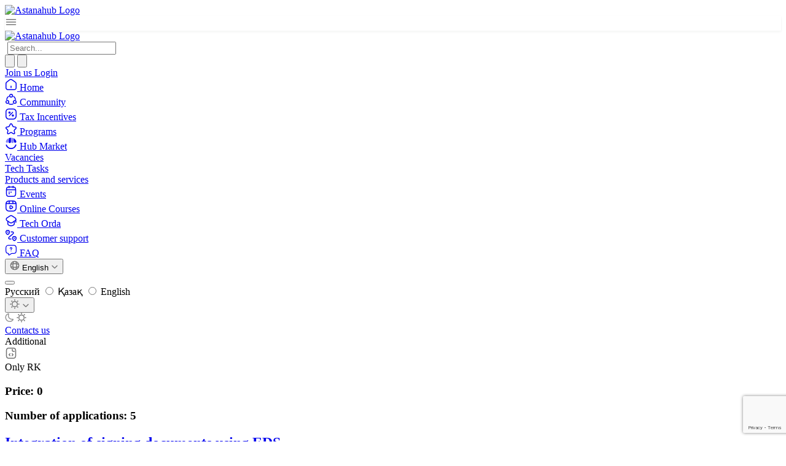

--- FILE ---
content_type: text/html; charset=utf-8
request_url: https://astanahub.com/en/tech_task/integratsiia-podpisaniia-dokumentov-s-pomoshchiu-etsp
body_size: 40229
content:

<!DOCTYPE html>
<html lang="en">

<head>
    <meta charset="UTF-8">
    <meta name="viewport"
          content="width=device-width, initial-scale=1.0, maximum-scale=1.0, user-scalable=0,minimum-scale=1,height=device-height">
    
    
    
    
    <title>Integration of signing documents using EDS</title>
    
    
        <meta name="description" content="There is software with the ability to issue a work order (desktop and mobile
version) at an underground mine. It is necessary to integrate a technical
solution for signing documents using EDS.">
    
    
    
    <link rel="apple-touch-icon" sizes="180x180" href="/static/img/apple-touch-icon.png">
    <link rel="icon" type="image/png" sizes="32x32" href="/static/img/favicon-32x32.png">
    <link rel="icon" type="image/png" sizes="16x16" href="/static/img/favicon-16x16.png">
    <link rel="manifest" href="/static/img/site.webmanifest">
    <link rel="mask-icon" href="/static/img/safari-pinned-tab.svg" color="#5bbad5">
    <meta name="msapplication-TileColor" content="#da532c">
    <meta name="theme-color" content="#ffffff">

    <link rel="preconnect" href="https://fonts.googleapis.com">
    <link rel="preconnect" href="https://fonts.gstatic.com" crossorigin>
    <link href="https://fonts.googleapis.com/css2?family=Golos+Text:wght@400;500;600;700&display=swap" rel="stylesheet">
    
        <script>
            (function () {
                const themeKey = 'theme_v2';
                const savedTheme = localStorage.getItem(themeKey);
                if (savedTheme) {
                    document.documentElement.classList.add(savedTheme);
                }
            })();
        </script>
    
    
        <link rel="stylesheet" href="/static/css/dist/styles.css?v=prod-22.01.2026-4">
    
    <link rel="stylesheet" href="/static/css/header.css?v=prod-22.01.2026-4">
    <link rel="stylesheet" href="/static/css/grid.css?v=prod-22.01.2026-4">
    <link rel="stylesheet" href="/static/css/site.css?v=prod-22.01.2026-4">
    <link rel="stylesheet" href="/static/css/about.css?v=prod-22.01.2026-4">
    <link rel="stylesheet" href="/static/css/mobile.css?v=prod-22.01.2026-4">
    <link rel="stylesheet" href="/static/css/mobile_all.css?v=prod-22.01.2026-4">
    
        <link rel="stylesheet" href="/static/css/dark.css?v=prod-22.01.2026-4">
    
    
        <link rel="stylesheet" href="/static/css/oct.css?v=prod-22.01.2026-4">
    
    <meta name="yandex-verification" content="26b50c7e23f951ad"/>
    <meta name="google-site-verification" content="9eUilJ3PuZqWA3qNH59hvstrJmjBkTyHQjFDb6FCw9Q"/>
    <meta http-equiv="content-language" content="en">
<link rel="alternate" hreflang="x-default" href="http://astanahub.com/en/tech_task/integratsiia-podpisaniia-dokumentov-s-pomoshchiu-etsp" />
<link rel="alternate" hreflang="ru" href="http://astanahub.com/ru/tech_task/integratsiia-podpisaniia-dokumentov-s-pomoshchiu-etsp" />
<link rel="alternate" hreflang="kk" href="http://astanahub.com/kk/tech_task/integratsiia-podpisaniia-dokumentov-s-pomoshchiu-etsp" />
<link rel="alternate" hreflang="en" href="http://astanahub.com/en/tech_task/integratsiia-podpisaniia-dokumentov-s-pomoshchiu-etsp" />

    
    <meta property="og:title" content="Integration of signing documents using EDS">
<meta property="og:description" content="">
<meta property="og:image" content="">
<meta property="og:url" content="https://astanahub.com/en/tech_task/integratsiia-podpisaniia-dokumentov-s-pomoshchiu-etsp">
<meta property="og:type" content="article">
<meta property="og:locale" content="en-US">

    <!-- For datalayer -->

<!-- Google Tag Manager -->
<script>(function(w,d,s,l,i){w[l]=w[l]||[];w[l].push({'gtm.start':
new Date().getTime(),event:'gtm.js'});var f=d.getElementsByTagName(s)[0],
j=d.createElement(s),dl=l!='dataLayer'?'&l='+l:'';j.async=true;j.src=
'https://www.googletagmanager.com/gtm.js?id='+i+dl;f.parentNode.insertBefore(j,f);
})(window,document,'script','dataLayer','GTM-M9SJKXMF');</script>
<!-- End Google Tag Manager -->
<!-- Google Tag Manager -->
<script>(function(w,d,s,l,i){w[l]=w[l]||[];w[l].push({'gtm.start':
new Date().getTime(),event:'gtm.js'});var f=d.getElementsByTagName(s)[0],
j=d.createElement(s),dl=l!='dataLayer'?'&l='+l:'';j.async=true;j.src=
'https://www.googletagmanager.com/gtm.js?id='+i+dl;f.parentNode.insertBefore(j,f);
})(window,document,'script','dataLayer','GTM-M9SJKXMF');</script>
<!-- End Google Tag Manager -->

<!-- Google Tag Manager (noscript) -->
<noscript><iframe src="https://www.googletagmanager.com/ns.html?id=GTM-M9SJKXMF "
height="0" width="0" style="display:none;visibility:hidden"></iframe></noscript>
<!-- End Google Tag Manager (noscript) --> 
    
    
        
<!-- Yandex.Metrika counter -->
<script type="text/javascript" >
   (function(m,e,t,r,i,k,a){m[i]=m[i]||function(){(m[i].a=m[i].a||[]).push(arguments)};
   m[i].l=1*new Date();
   for (var j = 0; j < document.scripts.length; j++) {if (document.scripts[j].src === r) { return; }}
   k=e.createElement(t),a=e.getElementsByTagName(t)[0],k.async=1,k.src=r,a.parentNode.insertBefore(k,a)})
   (window, document, "script", "https://mc.yandex.ru/metrika/tag.js", "ym");

   ym(91132398, "init", {
        clickmap:true,
        trackLinks:true,
        accurateTrackBounce:true,
        webvisor:true,
        trackHash:true
   });
</script>
<noscript><div><img src="https://mc.yandex.ru/watch/91132398" style="position:absolute; left:-9999px;" alt="" /></div></noscript>
<!-- /Yandex.Metrika counter -->


    
    <script>
        var SITE_LANG = 'en';
        var USE_IDP = 'https://astanahub.com/s/auth/login/?next=https%3A%2F%2Fastanahub.com%2Fen%2Ftech_task%2Fintegratsiia-podpisaniia-dokumentov-s-pomoshchiu-etsp';
    </script>

    

</head>

<body>
<!-- Google Tag Manager (noscript) -->
<noscript><iframe src="https://www.googletagmanager.com/ns.html?id=GTM-M9SJKXMF"
height="0" width="0" style="display:none;visibility:hidden"></iframe></noscript>
<!-- End Google Tag Manager (noscript) -->
 


    <div class="oct-header bg-surface-primary-background sticky top-0 border-b border-surface-primary-border z-50 xl:block">
    
    <div class="max-w-[1392px]  px-4 py-3 xl:py-4 mx-auto flex items-center justify-between gap-2 xl:gap-0">
        <div class="flex items-center gap-10">
            
                <a href="/ru/" class="items-center flex w-[240px] tablet:hidden">
                    <style>
                        .logo {
                            content: url("/static/img_v2/logo.svg");
                        }
                        html.dark .logo {
                            content: url("/static/img_v2/logo-dark.svg");
                        }
                    </style>
                    <img alt="Astanahub Logo" class="h-[38] w-auto logo">
                </a>
            

            <div
                    class="items-center flex gap-2 xl:hidden"
                    x-data="{ open: false }"
            >
                <div @click="open = !open"
                     class="border p-2 rounded-sm border-surface-primary-border flex justify-center items-center"
                     style="box-shadow: 0px 0px 2px 0px rgba(8, 40, 13, 0.02), 0px 2px 4px 0px rgba(8, 40, 13, 0.05);">
                    <svg xmlns="http://www.w3.org/2000/svg" width="20" height="20" viewBox="0 0 20 20" fill="none">
                        <path d="M2.5 5.83339H17.5" stroke="#777777" stroke-width="1.5" stroke-linecap="round"/>
                        <path d="M2.5 10.0001H17.5" stroke="#777777" stroke-width="1.5" stroke-linecap="round"/>
                        <path d="M2.5 14.1667H17.5" stroke="#777777" stroke-width="1.5" stroke-linecap="round"/>
                    </svg>
                </div>
                <a href="/en/">
                    <img src="/static/img_v2/logo-mobile.svg" alt="Astanahub Logo" class="">
                </a>

                <div x-cloak x-show="open" x-transition
                     class="fixed inset-0 w-full h-screen bg-[rgba(28,28,28,0.70)] backdrop-blur-[8px] p-2 z-50">
                    <div class="max-w-max h-full" @click.outside="open = false">
                        <nav class="shrink-0 max-w-[240px] w-full  xl:block
  
    bg-surface-primary-background p-2 h-full max-w-max tablet:overflow-auto tablet:rounded-md
  
  
">
    <div class="sticky  top-[107px] tablet:static">

        
            <div class="tablet:mb-2">
                <form action="/s/">
    <div class="border border-surface-primary-border rounded-sm py-2 px-3 items-center gap-2 bg-surface-primary-background flex">
        <img class="cursor-pointer w-5 h-5" src="/static/img_v2/search-normal.svg" alt="" onclick="this.closest('form').submit();">
        <input
                class="m-0 p-0 border-none bg-surface-primary-background outline-none focus:outline-none focus:ring-0"
                type="search"
                name="q"
                required
                minlength="1"
                autocomplete="off"
                placeholder="Search..."
        >
    </div>
</form>
            </div>
        

        <div class="space-y-1">
            <div>
                <a
                        class="cursor-pointer text-14-18 border font-medium rounded-sm p-2 hover:bg-modifier-hover-light flex items-center gap-1 group
           border-transparent text-strong "
                        href="/en/">
                    <span class="w-5 h-5  text-text-weak">
                        <svg xmlns="http://www.w3.org/2000/svg" width="20" height="20" viewBox="0 0 20 20" fill="none">
                            <path d="M7.51667 2.36667L3.02501 5.86667C2.27501 6.45 1.66667 7.69167 1.66667 8.63334V14.8083C1.66667 16.7417 3.24167 18.325 5.17501 18.325H14.825C16.7583 18.325 18.3333 16.7417 18.3333 14.8167V8.75C18.3333 7.74167 17.6583 6.45 16.8333 5.875L11.6833 2.26667C10.5167 1.45 8.64167 1.49167 7.51667 2.36667Z"
                                  stroke="currentColor" stroke-width="1.5" stroke-linecap="round"
                                  stroke-linejoin="round"/>
                            <path d="M10 14.9917V12.4917" stroke="currentColor" stroke-width="1.5"
                                  stroke-linecap="round" stroke-linejoin="round"/>
                        </svg>
                    </span>
                    <span class="font-medium px-1 text-text-strong">Home</span>
                </a>
            </div>

            <!-- <div>
                <a
                         
                        class="cursor-pointer text-14-18 border font-medium rounded-sm p-2 hover:bg-modifier-hover-light flex items-center gap-1 group
                         border-transparent text-strong "
                        href="/en/service/">
                    <span class="w-5 h-5  text-text-weak">
                        <svg xmlns="http://www.w3.org/2000/svg" width="20" height="20" viewBox="0 0 20 20" fill="none">
                            <path d="M11.4417 2.92501L12.9083 5.85835C13.1083 6.26668 13.6417 6.65835 14.0917 6.73335L16.75 7.17501C18.45 7.45835 18.85 8.69168 17.625 9.90835L15.5583 11.975C15.2083 12.325 15.0167 13 15.125 13.4833L15.7167 16.0417C16.1833 18.0667 15.1083 18.85 13.3167 17.7917L10.825 16.3167C10.375 16.05 9.63333 16.05 9.175 16.3167L6.68333 17.7917C4.9 18.85 3.81667 18.0583 4.28333 16.0417L4.875 13.4833C4.98333 13 4.79167 12.325 4.44167 11.975L2.375 9.90835C1.15833 8.69168 1.55 7.45835 3.25 7.17501L5.90833 6.73335C6.35 6.65835 6.88333 6.26668 7.08333 5.85835L8.55 2.92501C9.35 1.33335 10.65 1.33335 11.4417 2.92501Z"
                                  stroke="currentColor" stroke-width="1.5" stroke-linecap="round"
                                  stroke-linejoin="round"/>
                        </svg>
                    </span>
                    <span class="font-medium px-1">Programs</span>
                </a>
            </div> -->
            <div>
                <a
                 
                class="cursor-pointer text-14-18 border font-medium rounded-sm p-2 hover:bg-modifier-hover-light flex items-center gap-1 group
           border-transparent text-strong "
                        href="/en/community/">
                    <span class="w-5 h-5  text-text-weak">
                        <svg xmlns="http://www.w3.org/2000/svg" width="20" height="20" viewBox="0 0 20 20" fill="none">
                            <path d="M14.1333 5.14166C15.8 6.3 16.95 8.14166 17.1833 10.2667" stroke="currentColor"
                                  stroke-width="1.5" stroke-linecap="round" stroke-linejoin="round"/>
                            <path d="M2.90834 10.3083C3.12501 8.19165 4.25834 6.34999 5.90834 5.18332"
                                  stroke="currentColor" stroke-width="1.5" stroke-linecap="round"
                                  stroke-linejoin="round"/>
                            <path d="M6.825 17.45C7.79166 17.9417 8.89166 18.2167 10.05 18.2167C11.1667 18.2167 12.2167 17.9667 13.1583 17.5083"
                                  stroke="currentColor" stroke-width="1.5" stroke-linecap="round"
                                  stroke-linejoin="round"/>
                            <path d="M10.05 6.41666C11.3295 6.41666 12.3667 5.37945 12.3667 4.09999C12.3667 2.82053 11.3295 1.78333 10.05 1.78333C8.77054 1.78333 7.73334 2.82053 7.73334 4.09999C7.73334 5.37945 8.77054 6.41666 10.05 6.41666Z"
                                  stroke="currentColor" stroke-width="1.5" stroke-linecap="round"
                                  stroke-linejoin="round"/>
                            <path d="M4.025 16.6C5.30446 16.6 6.34166 15.5628 6.34166 14.2833C6.34166 13.0039 5.30446 11.9667 4.025 11.9667C2.74554 11.9667 1.70833 13.0039 1.70833 14.2833C1.70833 15.5628 2.74554 16.6 4.025 16.6Z"
                                  stroke="currentColor" stroke-width="1.5" stroke-linecap="round"
                                  stroke-linejoin="round"/>
                            <path d="M15.975 16.6C17.2545 16.6 18.2917 15.5628 18.2917 14.2833C18.2917 13.0039 17.2545 11.9667 15.975 11.9667C14.6955 11.9667 13.6583 13.0039 13.6583 14.2833C13.6583 15.5628 14.6955 16.6 15.975 16.6Z"
                                  stroke="currentColor" stroke-width="1.5" stroke-linecap="round"
                                  stroke-linejoin="round"/>
                        </svg>
                    </span>
                    <span class="font-medium px-1 text-text-strong">Community</span>
                </a>
            </div>

            <div>
                <a
                        class="cursor-pointer text-14-18 border font-medium rounded-sm p-2 hover:bg-modifier-hover-light flex items-center gap-1 group
           border-transparent text-strong "
                        href="/registration/">
                    <span class="w-5 h-5  text-text-weak">
                        <svg xmlns="http://www.w3.org/2000/svg" width="20" height="20" viewBox="0 0 20 20" fill="none">
                            <path d="M7.50001 1.66669H12.5C16.6667 1.66669 18.3333 3.33335 18.3333 7.50002V12.5C18.3333 16.6667 16.6667 18.3334 12.5 18.3334H7.50001C3.33334 18.3334 1.66667 16.6667 1.66667 12.5V7.50002C1.66667 3.33335 3.33334 1.66669 7.50001 1.66669Z"
                                  stroke="currentColor" stroke-width="1.5" stroke-linecap="round"
                                  stroke-linejoin="round"/>
                            <path d="M7.14172 12.725L12.5917 7.27502" stroke="currentColor" stroke-width="1.5"
                                  stroke-linecap="round" stroke-linejoin="round"/>
                            <path d="M7.48334 8.64167C8.04943 8.64167 8.50832 8.18278 8.50832 7.61668C8.50832 7.05059 8.04943 6.59167 7.48334 6.59167C6.91725 6.59167 6.45833 7.05059 6.45833 7.61668C6.45833 8.18278 6.91725 8.64167 7.48334 8.64167Z"
                                  stroke="currentColor" stroke-width="1.5" stroke-linecap="round"
                                  stroke-linejoin="round"/>
                            <path d="M12.9334 13.4083C13.4994 13.4083 13.9584 12.9494 13.9584 12.3833C13.9584 11.8172 13.4994 11.3583 12.9334 11.3583C12.3673 11.3583 11.9084 11.8172 11.9084 12.3833C11.9084 12.9494 12.3673 13.4083 12.9334 13.4083Z"
                                  stroke="currentColor" stroke-width="1.5" stroke-linecap="round"
                                  stroke-linejoin="round"/>
                        </svg>
                    </span>
                    <span class="font-medium px-1 text-text-strong">Tax Incentives</span>
                </a>
            </div>

            <div>
                <a
                        class="cursor-pointer text-14-18 border font-medium rounded-sm p-2 hover:bg-modifier-hover-light flex items-center gap-1 group
           border-transparent text-strong "
                        href="/en/service/">
                    <span class="w-5 h-5  text-text-weak">
                        <svg xmlns="http://www.w3.org/2000/svg" width="20" height="20" viewBox="0 0 20 20" fill="none">
                            <path d="M11.4417 2.92501L12.9083 5.85835C13.1083 6.26668 13.6417 6.65835 14.0917 6.73335L16.75 7.17501C18.45 7.45835 18.85 8.69168 17.625 9.90835L15.5583 11.975C15.2083 12.325 15.0167 13 15.125 13.4833L15.7167 16.0417C16.1833 18.0667 15.1083 18.85 13.3167 17.7917L10.825 16.3167C10.375 16.05 9.63333 16.05 9.175 16.3167L6.68333 17.7917C4.9 18.85 3.81667 18.0583 4.28333 16.0417L4.875 13.4833C4.98333 13 4.79167 12.325 4.44167 11.975L2.375 9.90835C1.15833 8.69168 1.55 7.45835 3.25 7.17501L5.90833 6.73335C6.35 6.65835 6.88333 6.26668 7.08333 5.85835L8.55 2.92501C9.35 1.33335 10.65 1.33335 11.4417 2.92501Z"
                                  stroke="currentColor" stroke-width="1.5" stroke-linecap="round"
                                  stroke-linejoin="round"/>
                        </svg>
                    </span>
                    <span class="font-medium px-1 text-text-strong">Programs</span>
                </a>
            </div>


            <div class="space-y-1">
                <div>
                    <a
                    
                            class="cursor-pointer text-14-18 border font-medium rounded-sm p-2 hover:bg-modifier-hover-light flex items-center gap-1 group
             border-surface-brand-border bg-surface-brand-fade text-text-brand "
                            href="/en/hub-market/"
                            rel="noopener">
                        <span class="w-5 h-5   text-text-brand">
                            <!-- marketplace icon -->
                            <svg xmlns="http://www.w3.org/2000/svg" width="20" height="20" viewBox="0 0 20 20" fill="none">
                                <path opacity="0.5" fill-rule="evenodd" clip-rule="evenodd"
                                    d="M10.3048 7.3663V0.604767C11.3605 0.629676 12.3707 0.831542 13.3052 1.18083C13.4524 1.91563 13.6825 3.10298 13.8778 4.28092C14.0785 5.49214 14.2408 6.6843 14.2408 7.3663C14.2408 8.24079 14.0139 8.72892 13.673 9.0038C13.3269 9.28286 12.8397 9.36246 12.2728 9.36246C11.1859 9.36246 10.3048 8.46875 10.3048 7.3663Z"
                                    fill="currentColor"/>
                                <path fill-rule="evenodd" clip-rule="evenodd"
                                    d="M14.6855 6.74622C14.6158 5.73374 14.1017 2.79342 13.8526 1.40594C15.7054 2.23997 17.2144 3.66952 18.119 5.43985C18.4078 6.04795 18.5685 6.59732 18.5685 7.01718C18.5685 7.62318 18.3604 8.05095 18.026 8.32943C17.6885 8.61045 17.2101 8.74955 16.6537 8.74955C16.1051 8.74955 15.6372 8.56692 15.2955 8.23016C14.9536 7.89317 14.73 7.39386 14.6855 6.74622Z"
                                    fill="currentColor"/>
                                <path fill-rule="evenodd" clip-rule="evenodd"
                                    d="M9.85056 7.36624V0.604706C8.79487 0.629615 7.78466 0.831481 6.85014 1.18076C6.70292 1.91557 6.47283 3.10291 6.2776 4.28086C6.07686 5.49208 5.91458 6.68424 5.91458 7.36624C5.91458 8.24073 6.14143 8.72886 6.48238 9.00374C6.82851 9.2828 7.31571 9.3624 7.88257 9.3624C8.96946 9.3624 9.85056 8.46869 9.85056 7.36624Z"
                                    fill="currentColor"/>
                                <path opacity="0.5" fill-rule="evenodd" clip-rule="evenodd"
                                    d="M5.46991 6.74616C5.53957 5.73368 6.05369 2.79336 6.30273 1.40588C4.44993 2.23991 2.94093 3.66946 2.03638 5.43979C1.74755 6.04789 1.5869 6.59726 1.5869 7.01712C1.5869 7.62312 1.79492 8.05089 2.12934 8.32937C2.46682 8.61039 2.94531 8.74949 3.50167 8.74949C4.05023 8.74949 4.51812 8.56685 4.85982 8.23009C5.20176 7.8931 5.42535 7.3938 5.46991 6.74616Z"
                                    fill="currentColor"/>
                                <path fill-rule="evenodd" clip-rule="evenodd"
                                    d="M18.6408 12.6063C18.7731 12.1248 18.4405 11.6559 17.9543 11.5745C17.4714 11.4936 17.0204 11.8263 16.8775 12.3011C16.4863 13.6003 15.7291 14.7671 14.6876 15.6569C13.4176 16.742 11.8059 17.346 10.135 17.3631C8.46405 17.3801 6.84038 16.8092 5.54845 15.7503C4.48879 14.8817 3.70775 13.7303 3.29018 12.4391C3.13773 11.9677 2.6804 11.6446 2.19948 11.7353C1.71483 11.8266 1.39158 12.3025 1.53374 12.7812C2.03765 14.4781 3.03974 15.9933 4.41999 17.1246C6.0349 18.4483 8.06449 19.1619 10.1532 19.1406C12.2419 19.1193 14.2564 18.3643 15.8439 17.008C17.2008 15.8487 18.1718 14.3132 18.6408 12.6063Z"
                                    fill="currentColor"/>
                            </svg>
                        </span>
                        <span class="font-medium px-1 text-text-strong">Hub Market</span>
                    </a>
                </div>

                <div class="flex flex-col gap-1 border-l border-surface-primary-border ml-5 pl-1">
                    <div>
                        <a
                                class="cursor-pointer   font-medium rounded-sm p-2 hover:bg-modifier-hover-light flex items-center gap-1 group
             border-transparent text-strong "
                                href="/en/vacancy/">
                            <span class="font-normal px-1 text-14-20 text-text-strong">Vacancies</span>
                        </a>
                    </div>

                    <div>
                        <a
                                class="cursor-pointer   font-medium rounded-sm p-2 hover:bg-modifier-hover-light flex items-center gap-1 group
              text-text-brand "
                                href="/en/tech_task/">
                            <span class="font-normal px-1 text-14-20 text-text-strong">Tech Tasks</span>
                        </a>
                    </div>
                    <div>
                        <a
                                class="cursor-pointer   font-medium rounded-sm p-2 hover:bg-modifier-hover-light flex items-center gap-1 group
             border-transparent text-strong "
                                href="/en/hub-market/">
                            <span class="font-normal px-1 text-14-20 text-text-strong">Products and services</span>
                        </a>
                    </div>
                </div>
            </div>

            <div>
                <a
                        class="cursor-pointer text-14-18 border font-medium rounded-sm p-2 hover:bg-modifier-hover-light flex items-center gap-1 group
           border-transparent text-strong "
                        href="/en/event/">
                    <span class="w-5 h-5  text-text-weak">
                        <!-- events icon -->
                        <svg xmlns="http://www.w3.org/2000/svg" width="20" height="20" viewBox="0 0 20 20" fill="none">
                            <path d="M6.66667 1.66669V4.16669" stroke="currentColor" stroke-width="1.5"
                                  stroke-miterlimit="10" stroke-linecap="round" stroke-linejoin="round"/>
                            <path d="M13.3333 1.66669V4.16669" stroke="currentColor" stroke-width="1.5"
                                  stroke-miterlimit="10" stroke-linecap="round" stroke-linejoin="round"/>
                            <path d="M2.91667 7.57501H17.0833" stroke="currentColor" stroke-width="1.5"
                                  stroke-miterlimit="10" stroke-linecap="round" stroke-linejoin="round"/>
                            <path d="M17.5 7.08335V14.1667C17.5 16.6667 16.25 18.3334 13.3333 18.3334H6.66667C3.75 18.3334 2.5 16.6667 2.5 14.1667V7.08335C2.5 4.58335 3.75 2.91669 6.66667 2.91669H13.3333C16.25 2.91669 17.5 4.58335 17.5 7.08335Z"
                                  stroke="currentColor" stroke-width="1.5" stroke-miterlimit="10" stroke-linecap="round"
                                  stroke-linejoin="round"/>
                            <path d="M9.99624 11.4167H10.0037" stroke="currentColor" stroke-width="2"
                                  stroke-linecap="round" stroke-linejoin="round"/>
                            <path d="M6.91192 11.4167H6.91941" stroke="currentColor" stroke-width="2"
                                  stroke-linecap="round" stroke-linejoin="round"/>
                            <path d="M6.91192 13.9167H6.91941" stroke="currentColor" stroke-width="2"
                                  stroke-linecap="round" stroke-linejoin="round"/>
                        </svg>
                    </span>
                    <span class="font-medium px-1 text-text-strong">Events</span>
                </a>
            </div>

            <div>
                <a
                        class="cursor-pointer text-14-18 border font-medium rounded-sm p-2 hover:bg-modifier-hover-light flex items-center gap-1 group
          border-transparent text-strong"
                         href="https://astanahub.com/en/s/auth/login/?next=%2Fs%2Fauth%2Fo%2Fauthorize%2F%3Fresponse_type%3Dcode%26client_id%3DPIgvCstSTyoR9ZfG7oLwmnu58hn6qh24HVd8J2aF%26redirect_uri%3Dhttps%253A%252F%252Fedu.astanahub.com%252Foauth"  
                        target="_blank" rel="noopener">
                    <span class="w-5 h-5  text-text-weak">
                        <svg xmlns="http://www.w3.org/2000/svg" width="20" height="20" viewBox="0 0 20 20" fill="none">
                            <path d="M18.3333 12.5V7.50002C18.3333 3.33335 16.6667 1.66669 12.5 1.66669H7.50001C3.33334 1.66669 1.66667 3.33335 1.66667 7.50002V12.5C1.66667 16.6667 3.33334 18.3334 7.50001 18.3334H12.5C16.6667 18.3334 18.3333 16.6667 18.3333 12.5Z"
                                  stroke="currentColor" stroke-width="1.5" stroke-linecap="round"
                                  stroke-linejoin="round"/>
                            <path d="M2.10001 5.92499H17.9" stroke="currentColor" stroke-width="1.5"
                                  stroke-linecap="round" stroke-linejoin="round"/>
                            <path d="M7.10001 1.75836V5.80836" stroke="currentColor" stroke-width="1.5"
                                  stroke-linecap="round" stroke-linejoin="round"/>
                            <path d="M12.9 1.75836V5.43336" stroke="currentColor" stroke-width="1.5"
                                  stroke-linecap="round" stroke-linejoin="round"/>
                            <path d="M8.125 12.0417V11.0417C8.125 9.75833 9.03333 9.23333 10.1417 9.87499L11.0083 10.375L11.875 10.875C12.9833 11.5167 12.9833 12.5667 11.875 13.2083L11.0083 13.7083L10.1417 14.2083C9.03333 14.85 8.125 14.325 8.125 13.0417V12.0417V12.0417Z"
                                  stroke="currentColor" stroke-width="1.5" stroke-miterlimit="10" stroke-linecap="round"
                                  stroke-linejoin="round"/>
                        </svg>
                    </span>
                    <span class="font-medium px-1 text-text-strong">Online Courses</span>
                </a>
            </div>


            <div>
                <a
                        class="cursor-pointer text-14-18 border font-medium rounded-sm p-2 hover:bg-modifier-hover-light flex items-center gap-1 group
           border-transparent text-strong "
                        href="/techorda/course/">
                    <span class="w-5 h-5  text-text-weak">
                        <!-- tech_orda icon -->
                        <svg xmlns="http://www.w3.org/2000/svg" width="20" height="20" viewBox="0 0 20 20" fill="none">
                            <path d="M8.375 2.10836L3.35833 5.38336C1.75 6.43336 1.75 8.78336 3.35833 9.83336L8.375 13.1084C9.275 13.7 10.7583 13.7 11.6583 13.1084L16.65 9.83336C18.25 8.78336 18.25 6.4417 16.65 5.3917L11.6583 2.1167C10.7583 1.5167 9.275 1.5167 8.375 2.10836Z"
                                  stroke="currentColor" stroke-width="1.5" stroke-linecap="round"
                                  stroke-linejoin="round"/>
                            <path d="M4.69167 10.9L4.68333 14.8084C4.68333 15.8667 5.5 17 6.5 17.3334L9.15833 18.2167C9.61667 18.3667 10.375 18.3667 10.8417 18.2167L13.5 17.3334C14.5 17 15.3167 15.8667 15.3167 14.8084V10.9417"
                                  stroke="currentColor" stroke-width="1.5" stroke-linecap="round"
                                  stroke-linejoin="round"/>
                            <path d="M17.8333 12.5V7.5" stroke="currentColor" stroke-width="1.5" stroke-linecap="round"
                                  stroke-linejoin="round"/>
                        </svg>
                    </span>
                    <span class="font-medium px-1 text-text-strong">Tech Orda</span>
                </a>
            </div>

            <div>
                <a
                        class="cursor-pointer text-14-18 border font-medium rounded-sm p-2 hover:bg-modifier-hover-light flex items-center gap-1 group
           border-transparent text-strong "
                        href="/l/kak-otkryt-it-kompanyiu-v-kazakhstane">
                    <span class="w-5 h-5  text-text-weak">
                        <svg xmlns="http://www.w3.org/2000/svg" width="20" height="20" viewBox="0 0 20 20" fill="none">
                            <path d="M1.72501 3.83334C2.39167 0.950004 6.73334 0.950004 7.39167 3.83334C7.78334 5.525 6.70834 6.95834 5.77501 7.85C5.09167 8.5 4.01667 8.49167 3.33334 7.85C2.40834 6.95834 1.33334 5.525 1.72501 3.83334Z"
                                  stroke="currentColor" stroke-width="1.5"/>
                            <path d="M12.5583 13.8333C13.225 10.95 17.5917 10.95 18.2583 13.8333C18.65 15.525 17.575 16.9583 16.6333 17.85C15.95 18.5 14.8667 18.4917 14.1833 17.85C13.2417 16.9583 12.1667 15.525 12.5583 13.8333Z"
                                  stroke="currentColor" stroke-width="1.5"/>
                            <path d="M10 4.16669H12.2333C13.775 4.16669 14.4917 6.07502 13.3333 7.09169L6.67501 12.9167C5.51667 13.925 6.23334 15.8334 7.76667 15.8334H10"
                                  stroke="currentColor" stroke-width="1.5" stroke-linecap="round"
                                  stroke-linejoin="round"/>
                            <path d="M4.57185 4.58335H4.58148" stroke="currentColor" stroke-width="2"
                                  stroke-linecap="round" stroke-linejoin="round"/>
                            <path d="M15.4052 14.5834H15.4148" stroke="currentColor" stroke-width="2"
                                  stroke-linecap="round" stroke-linejoin="round"/>
                        </svg>
                    </span>
                    <span class="font-medium px-1 text-text-strong">Customer support</span>
                </a>
            </div>

            <div>
                <a
                    class="cursor-pointer text-14-18 border font-medium rounded-sm p-2 hover:bg-modifier-hover-light flex items-center gap-1 group
                     border-transparent text-strong "
                    href="/faq/information">
                    <span class="w-5 h-5 text-text-weak">
                        <svg xmlns="http://www.w3.org/2000/svg" width="20" height="20" viewBox="0 0 24 24" fill="none">
                            <path d="M17 18.43H13L8.54999 21.39C7.88999 21.83 7 21.36 7 20.56V18.43C4 18.43 2 16.43 2 13.43V7.42993C2 4.42993 4 2.42993 7 2.42993H17C20 2.42993 22 4.42993 22 7.42993V13.43C22 16.43 20 18.43 17 18.43Z" stroke="currentColor" stroke-width="1.5" stroke-miterlimit="10" stroke-linecap="round" stroke-linejoin="round"/>
                            <path d="M12.0001 11.3599V11.1499C12.0001 10.4699 12.4201 10.1099 12.8401 9.81989C13.2501 9.53989 13.66 9.1799 13.66 8.5199C13.66 7.5999 12.9201 6.85986 12.0001 6.85986C11.0801 6.85986 10.3401 7.5999 10.3401 8.5199" stroke="currentColor" stroke-width="1.5" stroke-linecap="round" stroke-linejoin="round"/>
                            <path d="M11.9955 13.75H12.0045" stroke="currentColor" stroke-width="1.5" stroke-linecap="round" stroke-linejoin="round"/>
                        </svg>
                    </span>
                    <span class="font-medium px-1 text-text-strong">FAQ</span>
                </a>
            </div>
        </div>

        <div  >
            <div class="flex items-center gap-1 mt-2">
                


<div x-data x-dropdown>
    <button type="button" x-dropdown:trigger
            class="btn-small m-0 items-center inline-flex gap-1 border border-surface-secondary-border bg-surface-secondary-background rounded-full">
        <svg width="16" height="16" viewBox="0 0 16 16" fill="none" xmlns="http://www.w3.org/2000/svg">
            <path d="M8.00004 14.6667C11.6819 14.6667 14.6667 11.6819 14.6667 8.00004C14.6667 4.31814 11.6819 1.33337 8.00004 1.33337C4.31814 1.33337 1.33337 4.31814 1.33337 8.00004C1.33337 11.6819 4.31814 14.6667 8.00004 14.6667Z"
                  stroke="#777777" stroke-width="1.5" stroke-linecap="round" stroke-linejoin="round"/>
            <path d="M5.33336 2H6.00002C4.70002 5.89333 4.70002 10.1067 6.00002 14H5.33336" stroke="#777777"
                  stroke-width="1.5" stroke-linecap="round" stroke-linejoin="round"/>
            <path d="M10 2C11.3 5.89333 11.3 10.1067 10 14" stroke="#777777" stroke-width="1.5" stroke-linecap="round"
                  stroke-linejoin="round"/>
            <path d="M2 10.6667V10C5.89333 11.3 10.1067 11.3 14 10V10.6667" stroke="#777777" stroke-width="1.5"
                  stroke-linecap="round" stroke-linejoin="round"/>
            <path d="M2 6.00002C5.89333 4.70002 10.1067 4.70002 14 6.00002" stroke="#777777" stroke-width="1.5"
                  stroke-linecap="round" stroke-linejoin="round"/>
        </svg>

        
            
        
            
        
            
                <span class="text-12-16 text-text-strong">English</span>
            
        
        <svg width="12" height="12" viewBox="0 0 12 12" fill="none" xmlns="http://www.w3.org/2000/svg">
            <path d="M9.96004 4.47498L6.70004 7.73498C6.31504 8.11998 5.68504 8.11998 5.30004 7.73498L2.04004 4.47498"
                  stroke="#777777" stroke-width="1.5" stroke-miterlimit="10" stroke-linecap="round"
                  stroke-linejoin="round"/>
        </svg>

    </button>

    <div x-dropdown:menu class="w-[120px] left-0 bottom-full mb-1" x-cloak>
        <form action="/i18n/setlang/" method="post">
            <input type="hidden" name="csrfmiddlewaretoken" value="E3SXhsxX0YwSgf35m6ImBmNPP1hVJ9KxUWPdM96Ksz3vwm7OmOnXhSLjlusn11hI">
            <input type="hidden" name="next" value="/tech_task/integratsiia-podpisaniia-dokumentov-s-pomoshchiu-etsp">
            <button type="submit" class="hidden"></button>
            <div>
                
                    
                        <label class="flex items-start gap-1 p-2 rounded-sm cursor-pointer hover:bg-modifier-hover-light">
                            <span class="text-14-18 font-medium">Русский</span>
                            <input onchange="this.form.submit()" class="hidden" type="radio" value="ru"
                                   name="language">
                        </label>
                    
                
                    
                        <label class="flex items-start gap-1 p-2 rounded-sm cursor-pointer hover:bg-modifier-hover-light">
                            <span class="text-14-18 font-medium">Қазақ</span>
                            <input onchange="this.form.submit()" class="hidden" type="radio" value="kk"
                                   name="language">
                        </label>
                    
                
                    
                        <label class="flex items-start gap-1 p-2 rounded-sm bg-surface-brand-fade border border-surface-brand-border">
                            <span class="text-14-18 font-medium">English</span>
                        </label>
                    
                
            </div>
        </form>
    </div>
</div>

                
                    <div x-data="themeSwitcher()" x-dropdown>
    <button type="button" x-dropdown:trigger
            class="btn-small m-0 items-center inline-flex gap-1 border border-surface-secondary-border bg-surface-secondary-background rounded-full" :aria-label="theme === 'light' ? 'Переключить на тёмную тему' : 'Переключить на светлую тему'"
            :aria-pressed="theme === 'dark' ? 'true' : 'false'"
    >

        <svg x-cloak x-show="theme === 'light'" width="16" height="16" viewBox="0 0 16 16" fill="none"
             xmlns="http://www.w3.org/2000/svg" aria-hidden="true">
            <path d="M7.99996 12.3333C10.3932 12.3333 12.3333 10.3932 12.3333 7.99996C12.3333 5.60673 10.3932 3.66663 7.99996 3.66663C5.60673 3.66663 3.66663 5.60673 3.66663 7.99996C3.66663 10.3932 5.60673 12.3333 7.99996 12.3333Z"
                  stroke="#777777" stroke-width="1.5" stroke-linecap="round" stroke-linejoin="round"/>
            <path d="M12.76 12.76L12.6734 12.6734M12.6734 3.32671L12.76 3.24004L12.6734 3.32671ZM3.24004 12.76L3.32671 12.6734L3.24004 12.76ZM8.00004 1.38671V1.33337V1.38671ZM8.00004 14.6667V14.6134V14.6667ZM1.38671 8.00004H1.33337H1.38671ZM14.6667 8.00004H14.6134H14.6667ZM3.32671 3.32671L3.24004 3.24004L3.32671 3.32671Z"
                  stroke="#777777" stroke-width="2" stroke-linecap="round" stroke-linejoin="round"/>
        </svg>
        <svg x-cloak x-show="theme === 'dark'" width="15" height="16" viewBox="0 0 15 16" fill="none"
             xmlns="http://www.w3.org/2000/svg" aria-hidden="true">
            <path d="M1.26878 8.26773C1.49378 11.5376 4.22503 14.1979 7.49378 14.3439C9.80003 14.4456 11.8625 13.3534 13.1 11.6328C13.6125 10.9281 13.3376 10.4582 12.4813 10.617C12.0626 10.6932 11.6313 10.7249 11.1813 10.7058C8.12505 10.5789 5.62502 7.98202 5.61253 4.91538C5.60627 4.08998 5.77502 3.30903 6.08128 2.59792C6.41878 1.81061 6.01253 1.43602 5.23127 1.77252C2.75627 2.83284 1.06253 5.36617 1.26878 8.26773Z"
                  stroke="#979797" stroke-width="1.5" stroke-linecap="round" stroke-linejoin="round"/>
        </svg>
        <svg width="12" height="12" viewBox="0 0 12 12" fill="none" xmlns="http://www.w3.org/2000/svg" aria-hidden="true">
            <path d="M9.96004 4.47498L6.70004 7.73498C6.31504 8.11998 5.68504 8.11998 5.30004 7.73498L2.04004 4.47498"
                  stroke="#777777" stroke-width="1.5" stroke-miterlimit="10" stroke-linecap="round"
                  stroke-linejoin="round"/>
        </svg>
    </button>

    <div x-dropdown:menu class="w-auto left-0 bottom-full mb-1" x-cloak>
        <div>
            <label @click="setTheme('dark')"
                   class="flex items-start gap-1 p-2 flex justify-center rounded-sm cursor-pointer hover:bg-modifier-hover-light"
                   :class="{'bg-surface-brand-fade border border-surface-brand-border': theme === 'dark'}">
                <!-- <span class="text-14-18 font-medium text-text-strong">
                    Dark
                </span> -->
                <svg x-cloak width="15" height="16" viewBox="0 0 15 16" fill="none"
                    xmlns="http://www.w3.org/2000/svg">
                    <path d="M1.26878 8.26773C1.49378 11.5376 4.22503 14.1979 7.49378 14.3439C9.80003 14.4456 11.8625 13.3534 13.1 11.6328C13.6125 10.9281 13.3376 10.4582 12.4813 10.617C12.0626 10.6932 11.6313 10.7249 11.1813 10.7058C8.12505 10.5789 5.62502 7.98202 5.61253 4.91538C5.60627 4.08998 5.77502 3.30903 6.08128 2.59792C6.41878 1.81061 6.01253 1.43602 5.23127 1.77252C2.75627 2.83284 1.06253 5.36617 1.26878 8.26773Z"
                          stroke="#979797" stroke-width="1.5" stroke-linecap="round" stroke-linejoin="round"/>
                </svg>    
        
            </label>
            <label @click="setTheme('light')"
                   class="flex items-start gap-1 p-2 flex justify-center rounded-sm cursor-pointer hover:bg-modifier-hover-light"
                   :class="{'bg-surface-brand-fade border border-surface-brand-border': theme === 'light'}">
                <!-- <span class="text-14-18 font-medium text-text-strong" >
                    Light
                </span> -->
                <svg x-cloak width="16" height="16" viewBox="0 0 16 16" fill="none"
                    xmlns="http://www.w3.org/2000/svg">
                    <path d="M7.99996 12.3333C10.3932 12.3333 12.3333 10.3932 12.3333 7.99996C12.3333 5.60673 10.3932 3.66663 7.99996 3.66663C5.60673 3.66663 3.66663 5.60673 3.66663 7.99996C3.66663 10.3932 5.60673 12.3333 7.99996 12.3333Z"
                          stroke="#777777" stroke-width="1.5" stroke-linecap="round" stroke-linejoin="round"/>
                    <path d="M12.76 12.76L12.6734 12.6734M12.6734 3.32671L12.76 3.24004L12.6734 3.32671ZM3.24004 12.76L3.32671 12.6734L3.24004 12.76ZM8.00004 1.38671V1.33337V1.38671ZM8.00004 14.6667V14.6134V14.6667ZM1.38671 8.00004H1.33337H1.38671ZM14.6667 8.00004H14.6134H14.6667ZM3.32671 3.32671L3.24004 3.24004L3.32671 3.32671Z"
                          stroke="#777777" stroke-width="2" stroke-linecap="round" stroke-linejoin="round"/>
                </svg>
            </label>
        </div>
    </div>
</div>












































































<script>
  (function () {
    const lang = 'en' 
    const url = window.location.pathname;

    if (url.includes(`/${lang}/l/`)) {
      localStorage.removeItem('theme');
      document.documentElement.classList.remove('dark');
      document.documentElement.setAttribute('data-theme', 'light');
      document.documentElement.style.colorScheme = 'light';
      return;  
    }

    try {
      const saved = localStorage.getItem('theme');
      const isValidTheme = saved === 'dark' || saved === 'light';
      const prefersDark = window.matchMedia && window.matchMedia('(prefers-color-scheme: dark)').matches;
      const theme = isValidTheme ? saved : (prefersDark ? 'dark' : 'light');

    
      if (!isValidTheme) {
        localStorage.setItem('theme', 'light');
      }

      if (theme === 'dark') {
        document.documentElement.classList.add('dark');
      } else {
        document.documentElement.classList.remove('dark');
      }

      document.documentElement.setAttribute('data-theme', theme);
      document.documentElement.style.colorScheme = theme;
    } catch (e) {}
  })();
</script>
<script>
    function themeSwitcher() {
        return {
            theme: localStorage.getItem('theme') || 'light',
            init() {
                this.applyTheme();
            },
            setTheme(mode) {
                this.theme = mode;
                localStorage.setItem('theme', mode);
                this.applyTheme();
            },
            applyTheme() {
                if (this.theme === 'dark') {
                    document.documentElement.classList.add('dark');
                    document.documentElement.setAttribute('data-theme', 'dark');
                } else {
                    document.documentElement.classList.remove('dark');
                    document.documentElement.setAttribute('data-theme', 'light');
                }
            }
        }
    }
</script>
<script>
  (function(){
    try {
      var saved = localStorage.getItem('theme');
      var t = saved || (matchMedia && matchMedia('(prefers-color-scheme: dark)').matches ? 'dark':'light');
      document.documentElement.setAttribute('data-theme', t);
      document.documentElement.style.colorScheme = t;
    } catch(e){}
  })();
</script>

                
            </div>

            <div class="flex flex-col gap-1 mt-2">
                <a href="/en/contacts/" class="smallest">Contacts us</a>
                <div onclick="document.getElementById('footer_second').scrollIntoView({ behavior: 'smooth', block: 'start' });" @click="open = false;"
                    class="goToFooterBtn smallest cursor-pointer">Additional
                </div>
            </div>
        </div>
    </div>
</nav>
                    </div>
                </div>
            </div>
            <div class="blog tablet:hidden">
                <form action="/s/">
    <div class="border border-surface-primary-border rounded-sm py-2 px-3 items-center gap-2 bg-surface-primary-background flex">
        <img class="cursor-pointer w-5 h-5" src="/static/img_v2/search-normal.svg" alt="" onclick="this.closest('form').submit();">
        <input
                class="m-0 p-0 border-none bg-surface-primary-background outline-none focus:outline-none focus:ring-0"
                type="search"
                name="q"
                required
                minlength="1"
                autocomplete="off"
                placeholder="Search..."
        >
    </div>
</form>
            </div>
        </div>

        <div class="flex items-center gap-1">
            

            
                <div class="items-center gap-1 hidden mb:flex">
                    <button class="text-white hover:text-gray-400">
                        <img src="/static/img_v2/search-icon.svg" alt="">
                    </button>

                    <button class="text-white hover:text-gray-400">
                        <img src="/static/img_v2/browser-icon.svg" alt="">
                    </button>
                </div>

                <div class="flex items-center gap-2">
                    <a href="/account/v2/registration/?next=/en/tech_task/integratsiia-podpisaniia-dokumentov-s-pomoshchiu-etsp"
                       class="tw-btn btn--primary text-ellipsis text-nowrap line-clamp-1 !m-0">
                        Join us
                    </a>

                    <a href="/account/v2/login/?next=/en/tech_task/integratsiia-podpisaniia-dokumentov-s-pomoshchiu-etsp" class="tw-btn btn--secondary !m-0">
                        Login
                    </a>
                </div>

            
        </div>
    </div>
</div>
<script src="/static/js_v2/notificationCounters.js?v=prod-22.01.2026-4"></script>
<script src="/static/js_v2/header.js?v=prod-22.01.2026-4"></script>


    

    



    
        <script src="https://accounts.google.com/gsi/client" async defer></script>
<div id="g_id_onload"
    data-client_id="778779285293-esepeagnjiu7msd945s6s4n400m0hq9s.apps.googleusercontent.com"
    data-login_uri="https://astanahub.com/s/auth/social-auth/complete/google-onetap/?next=/en/tech_task/integratsiia-podpisaniia-dokumentov-s-pomoshchiu-etsp">
</div>
    


<main class=" ">

    
    
    <nav class="shrink-0 max-w-[240px] w-full tablet:hidden xl:block
  
  
">
    <div class="sticky  top-[107px] tablet:static">

        

        <div class="space-y-1">
            <div>
                <a
                        class="cursor-pointer text-14-18 border font-medium rounded-sm p-2 hover:bg-modifier-hover-light flex items-center gap-1 group
           border-transparent text-strong "
                        href="/en/">
                    <span class="w-5 h-5  text-text-weak">
                        <svg xmlns="http://www.w3.org/2000/svg" width="20" height="20" viewBox="0 0 20 20" fill="none">
                            <path d="M7.51667 2.36667L3.02501 5.86667C2.27501 6.45 1.66667 7.69167 1.66667 8.63334V14.8083C1.66667 16.7417 3.24167 18.325 5.17501 18.325H14.825C16.7583 18.325 18.3333 16.7417 18.3333 14.8167V8.75C18.3333 7.74167 17.6583 6.45 16.8333 5.875L11.6833 2.26667C10.5167 1.45 8.64167 1.49167 7.51667 2.36667Z"
                                  stroke="currentColor" stroke-width="1.5" stroke-linecap="round"
                                  stroke-linejoin="round"/>
                            <path d="M10 14.9917V12.4917" stroke="currentColor" stroke-width="1.5"
                                  stroke-linecap="round" stroke-linejoin="round"/>
                        </svg>
                    </span>
                    <span class="font-medium px-1 text-text-strong">Home</span>
                </a>
            </div>

            <!-- <div>
                <a
                         
                        class="cursor-pointer text-14-18 border font-medium rounded-sm p-2 hover:bg-modifier-hover-light flex items-center gap-1 group
                         border-transparent text-strong "
                        href="/en/service/">
                    <span class="w-5 h-5  text-text-weak">
                        <svg xmlns="http://www.w3.org/2000/svg" width="20" height="20" viewBox="0 0 20 20" fill="none">
                            <path d="M11.4417 2.92501L12.9083 5.85835C13.1083 6.26668 13.6417 6.65835 14.0917 6.73335L16.75 7.17501C18.45 7.45835 18.85 8.69168 17.625 9.90835L15.5583 11.975C15.2083 12.325 15.0167 13 15.125 13.4833L15.7167 16.0417C16.1833 18.0667 15.1083 18.85 13.3167 17.7917L10.825 16.3167C10.375 16.05 9.63333 16.05 9.175 16.3167L6.68333 17.7917C4.9 18.85 3.81667 18.0583 4.28333 16.0417L4.875 13.4833C4.98333 13 4.79167 12.325 4.44167 11.975L2.375 9.90835C1.15833 8.69168 1.55 7.45835 3.25 7.17501L5.90833 6.73335C6.35 6.65835 6.88333 6.26668 7.08333 5.85835L8.55 2.92501C9.35 1.33335 10.65 1.33335 11.4417 2.92501Z"
                                  stroke="currentColor" stroke-width="1.5" stroke-linecap="round"
                                  stroke-linejoin="round"/>
                        </svg>
                    </span>
                    <span class="font-medium px-1">Programs</span>
                </a>
            </div> -->
            <div>
                <a
                id="tour3"
                class="cursor-pointer text-14-18 border font-medium rounded-sm p-2 hover:bg-modifier-hover-light flex items-center gap-1 group
           border-transparent text-strong "
                        href="/en/community/">
                    <span class="w-5 h-5  text-text-weak">
                        <svg xmlns="http://www.w3.org/2000/svg" width="20" height="20" viewBox="0 0 20 20" fill="none">
                            <path d="M14.1333 5.14166C15.8 6.3 16.95 8.14166 17.1833 10.2667" stroke="currentColor"
                                  stroke-width="1.5" stroke-linecap="round" stroke-linejoin="round"/>
                            <path d="M2.90834 10.3083C3.12501 8.19165 4.25834 6.34999 5.90834 5.18332"
                                  stroke="currentColor" stroke-width="1.5" stroke-linecap="round"
                                  stroke-linejoin="round"/>
                            <path d="M6.825 17.45C7.79166 17.9417 8.89166 18.2167 10.05 18.2167C11.1667 18.2167 12.2167 17.9667 13.1583 17.5083"
                                  stroke="currentColor" stroke-width="1.5" stroke-linecap="round"
                                  stroke-linejoin="round"/>
                            <path d="M10.05 6.41666C11.3295 6.41666 12.3667 5.37945 12.3667 4.09999C12.3667 2.82053 11.3295 1.78333 10.05 1.78333C8.77054 1.78333 7.73334 2.82053 7.73334 4.09999C7.73334 5.37945 8.77054 6.41666 10.05 6.41666Z"
                                  stroke="currentColor" stroke-width="1.5" stroke-linecap="round"
                                  stroke-linejoin="round"/>
                            <path d="M4.025 16.6C5.30446 16.6 6.34166 15.5628 6.34166 14.2833C6.34166 13.0039 5.30446 11.9667 4.025 11.9667C2.74554 11.9667 1.70833 13.0039 1.70833 14.2833C1.70833 15.5628 2.74554 16.6 4.025 16.6Z"
                                  stroke="currentColor" stroke-width="1.5" stroke-linecap="round"
                                  stroke-linejoin="round"/>
                            <path d="M15.975 16.6C17.2545 16.6 18.2917 15.5628 18.2917 14.2833C18.2917 13.0039 17.2545 11.9667 15.975 11.9667C14.6955 11.9667 13.6583 13.0039 13.6583 14.2833C13.6583 15.5628 14.6955 16.6 15.975 16.6Z"
                                  stroke="currentColor" stroke-width="1.5" stroke-linecap="round"
                                  stroke-linejoin="round"/>
                        </svg>
                    </span>
                    <span class="font-medium px-1 text-text-strong">Community</span>
                </a>
            </div>

            <div>
                <a
                        class="cursor-pointer text-14-18 border font-medium rounded-sm p-2 hover:bg-modifier-hover-light flex items-center gap-1 group
           border-transparent text-strong "
                        href="/registration/">
                    <span class="w-5 h-5  text-text-weak">
                        <svg xmlns="http://www.w3.org/2000/svg" width="20" height="20" viewBox="0 0 20 20" fill="none">
                            <path d="M7.50001 1.66669H12.5C16.6667 1.66669 18.3333 3.33335 18.3333 7.50002V12.5C18.3333 16.6667 16.6667 18.3334 12.5 18.3334H7.50001C3.33334 18.3334 1.66667 16.6667 1.66667 12.5V7.50002C1.66667 3.33335 3.33334 1.66669 7.50001 1.66669Z"
                                  stroke="currentColor" stroke-width="1.5" stroke-linecap="round"
                                  stroke-linejoin="round"/>
                            <path d="M7.14172 12.725L12.5917 7.27502" stroke="currentColor" stroke-width="1.5"
                                  stroke-linecap="round" stroke-linejoin="round"/>
                            <path d="M7.48334 8.64167C8.04943 8.64167 8.50832 8.18278 8.50832 7.61668C8.50832 7.05059 8.04943 6.59167 7.48334 6.59167C6.91725 6.59167 6.45833 7.05059 6.45833 7.61668C6.45833 8.18278 6.91725 8.64167 7.48334 8.64167Z"
                                  stroke="currentColor" stroke-width="1.5" stroke-linecap="round"
                                  stroke-linejoin="round"/>
                            <path d="M12.9334 13.4083C13.4994 13.4083 13.9584 12.9494 13.9584 12.3833C13.9584 11.8172 13.4994 11.3583 12.9334 11.3583C12.3673 11.3583 11.9084 11.8172 11.9084 12.3833C11.9084 12.9494 12.3673 13.4083 12.9334 13.4083Z"
                                  stroke="currentColor" stroke-width="1.5" stroke-linecap="round"
                                  stroke-linejoin="round"/>
                        </svg>
                    </span>
                    <span class="font-medium px-1 text-text-strong">Tax Incentives</span>
                </a>
            </div>

            <div>
                <a
                        class="cursor-pointer text-14-18 border font-medium rounded-sm p-2 hover:bg-modifier-hover-light flex items-center gap-1 group
           border-transparent text-strong "
                        href="/en/service/">
                    <span class="w-5 h-5  text-text-weak">
                        <svg xmlns="http://www.w3.org/2000/svg" width="20" height="20" viewBox="0 0 20 20" fill="none">
                            <path d="M11.4417 2.92501L12.9083 5.85835C13.1083 6.26668 13.6417 6.65835 14.0917 6.73335L16.75 7.17501C18.45 7.45835 18.85 8.69168 17.625 9.90835L15.5583 11.975C15.2083 12.325 15.0167 13 15.125 13.4833L15.7167 16.0417C16.1833 18.0667 15.1083 18.85 13.3167 17.7917L10.825 16.3167C10.375 16.05 9.63333 16.05 9.175 16.3167L6.68333 17.7917C4.9 18.85 3.81667 18.0583 4.28333 16.0417L4.875 13.4833C4.98333 13 4.79167 12.325 4.44167 11.975L2.375 9.90835C1.15833 8.69168 1.55 7.45835 3.25 7.17501L5.90833 6.73335C6.35 6.65835 6.88333 6.26668 7.08333 5.85835L8.55 2.92501C9.35 1.33335 10.65 1.33335 11.4417 2.92501Z"
                                  stroke="currentColor" stroke-width="1.5" stroke-linecap="round"
                                  stroke-linejoin="round"/>
                        </svg>
                    </span>
                    <span class="font-medium px-1 text-text-strong">Programs</span>
                </a>
            </div>


            <div class="space-y-1">
                <div>
                    <a
                    
                            class="cursor-pointer text-14-18 border font-medium rounded-sm p-2 hover:bg-modifier-hover-light flex items-center gap-1 group
             border-surface-brand-border bg-surface-brand-fade text-text-brand "
                            href="/en/hub-market/"
                            rel="noopener">
                        <span class="w-5 h-5   text-text-brand">
                            <!-- marketplace icon -->
                            <svg xmlns="http://www.w3.org/2000/svg" width="20" height="20" viewBox="0 0 20 20" fill="none">
                                <path opacity="0.5" fill-rule="evenodd" clip-rule="evenodd"
                                    d="M10.3048 7.3663V0.604767C11.3605 0.629676 12.3707 0.831542 13.3052 1.18083C13.4524 1.91563 13.6825 3.10298 13.8778 4.28092C14.0785 5.49214 14.2408 6.6843 14.2408 7.3663C14.2408 8.24079 14.0139 8.72892 13.673 9.0038C13.3269 9.28286 12.8397 9.36246 12.2728 9.36246C11.1859 9.36246 10.3048 8.46875 10.3048 7.3663Z"
                                    fill="currentColor"/>
                                <path fill-rule="evenodd" clip-rule="evenodd"
                                    d="M14.6855 6.74622C14.6158 5.73374 14.1017 2.79342 13.8526 1.40594C15.7054 2.23997 17.2144 3.66952 18.119 5.43985C18.4078 6.04795 18.5685 6.59732 18.5685 7.01718C18.5685 7.62318 18.3604 8.05095 18.026 8.32943C17.6885 8.61045 17.2101 8.74955 16.6537 8.74955C16.1051 8.74955 15.6372 8.56692 15.2955 8.23016C14.9536 7.89317 14.73 7.39386 14.6855 6.74622Z"
                                    fill="currentColor"/>
                                <path fill-rule="evenodd" clip-rule="evenodd"
                                    d="M9.85056 7.36624V0.604706C8.79487 0.629615 7.78466 0.831481 6.85014 1.18076C6.70292 1.91557 6.47283 3.10291 6.2776 4.28086C6.07686 5.49208 5.91458 6.68424 5.91458 7.36624C5.91458 8.24073 6.14143 8.72886 6.48238 9.00374C6.82851 9.2828 7.31571 9.3624 7.88257 9.3624C8.96946 9.3624 9.85056 8.46869 9.85056 7.36624Z"
                                    fill="currentColor"/>
                                <path opacity="0.5" fill-rule="evenodd" clip-rule="evenodd"
                                    d="M5.46991 6.74616C5.53957 5.73368 6.05369 2.79336 6.30273 1.40588C4.44993 2.23991 2.94093 3.66946 2.03638 5.43979C1.74755 6.04789 1.5869 6.59726 1.5869 7.01712C1.5869 7.62312 1.79492 8.05089 2.12934 8.32937C2.46682 8.61039 2.94531 8.74949 3.50167 8.74949C4.05023 8.74949 4.51812 8.56685 4.85982 8.23009C5.20176 7.8931 5.42535 7.3938 5.46991 6.74616Z"
                                    fill="currentColor"/>
                                <path fill-rule="evenodd" clip-rule="evenodd"
                                    d="M18.6408 12.6063C18.7731 12.1248 18.4405 11.6559 17.9543 11.5745C17.4714 11.4936 17.0204 11.8263 16.8775 12.3011C16.4863 13.6003 15.7291 14.7671 14.6876 15.6569C13.4176 16.742 11.8059 17.346 10.135 17.3631C8.46405 17.3801 6.84038 16.8092 5.54845 15.7503C4.48879 14.8817 3.70775 13.7303 3.29018 12.4391C3.13773 11.9677 2.6804 11.6446 2.19948 11.7353C1.71483 11.8266 1.39158 12.3025 1.53374 12.7812C2.03765 14.4781 3.03974 15.9933 4.41999 17.1246C6.0349 18.4483 8.06449 19.1619 10.1532 19.1406C12.2419 19.1193 14.2564 18.3643 15.8439 17.008C17.2008 15.8487 18.1718 14.3132 18.6408 12.6063Z"
                                    fill="currentColor"/>
                            </svg>
                        </span>
                        <span class="font-medium px-1 text-text-strong">Hub Market</span>
                    </a>
                </div>

                <div class="flex flex-col gap-1 border-l border-surface-primary-border ml-5 pl-1">
                    <div>
                        <a
                                class="cursor-pointer   font-medium rounded-sm p-2 hover:bg-modifier-hover-light flex items-center gap-1 group
             border-transparent text-strong "
                                href="/en/vacancy/">
                            <span class="font-normal px-1 text-14-20 text-text-strong">Vacancies</span>
                        </a>
                    </div>

                    <div>
                        <a
                                class="cursor-pointer   font-medium rounded-sm p-2 hover:bg-modifier-hover-light flex items-center gap-1 group
              text-text-brand "
                                href="/en/tech_task/">
                            <span class="font-normal px-1 text-14-20 text-text-strong">Tech Tasks</span>
                        </a>
                    </div>
                    <div>
                        <a
                                class="cursor-pointer   font-medium rounded-sm p-2 hover:bg-modifier-hover-light flex items-center gap-1 group
             border-transparent text-strong "
                                href="/en/hub-market/">
                            <span class="font-normal px-1 text-14-20 text-text-strong">Products and services</span>
                        </a>
                    </div>
                </div>
            </div>

            <div>
                <a
                        class="cursor-pointer text-14-18 border font-medium rounded-sm p-2 hover:bg-modifier-hover-light flex items-center gap-1 group
           border-transparent text-strong "
                        href="/en/event/">
                    <span class="w-5 h-5  text-text-weak">
                        <!-- events icon -->
                        <svg xmlns="http://www.w3.org/2000/svg" width="20" height="20" viewBox="0 0 20 20" fill="none">
                            <path d="M6.66667 1.66669V4.16669" stroke="currentColor" stroke-width="1.5"
                                  stroke-miterlimit="10" stroke-linecap="round" stroke-linejoin="round"/>
                            <path d="M13.3333 1.66669V4.16669" stroke="currentColor" stroke-width="1.5"
                                  stroke-miterlimit="10" stroke-linecap="round" stroke-linejoin="round"/>
                            <path d="M2.91667 7.57501H17.0833" stroke="currentColor" stroke-width="1.5"
                                  stroke-miterlimit="10" stroke-linecap="round" stroke-linejoin="round"/>
                            <path d="M17.5 7.08335V14.1667C17.5 16.6667 16.25 18.3334 13.3333 18.3334H6.66667C3.75 18.3334 2.5 16.6667 2.5 14.1667V7.08335C2.5 4.58335 3.75 2.91669 6.66667 2.91669H13.3333C16.25 2.91669 17.5 4.58335 17.5 7.08335Z"
                                  stroke="currentColor" stroke-width="1.5" stroke-miterlimit="10" stroke-linecap="round"
                                  stroke-linejoin="round"/>
                            <path d="M9.99624 11.4167H10.0037" stroke="currentColor" stroke-width="2"
                                  stroke-linecap="round" stroke-linejoin="round"/>
                            <path d="M6.91192 11.4167H6.91941" stroke="currentColor" stroke-width="2"
                                  stroke-linecap="round" stroke-linejoin="round"/>
                            <path d="M6.91192 13.9167H6.91941" stroke="currentColor" stroke-width="2"
                                  stroke-linecap="round" stroke-linejoin="round"/>
                        </svg>
                    </span>
                    <span class="font-medium px-1 text-text-strong">Events</span>
                </a>
            </div>

            <div>
                <a
                        class="cursor-pointer text-14-18 border font-medium rounded-sm p-2 hover:bg-modifier-hover-light flex items-center gap-1 group
          border-transparent text-strong"
                         href="https://astanahub.com/en/s/auth/login/?next=%2Fs%2Fauth%2Fo%2Fauthorize%2F%3Fresponse_type%3Dcode%26client_id%3DPIgvCstSTyoR9ZfG7oLwmnu58hn6qh24HVd8J2aF%26redirect_uri%3Dhttps%253A%252F%252Fedu.astanahub.com%252Foauth"  
                        target="_blank" rel="noopener">
                    <span class="w-5 h-5  text-text-weak">
                        <svg xmlns="http://www.w3.org/2000/svg" width="20" height="20" viewBox="0 0 20 20" fill="none">
                            <path d="M18.3333 12.5V7.50002C18.3333 3.33335 16.6667 1.66669 12.5 1.66669H7.50001C3.33334 1.66669 1.66667 3.33335 1.66667 7.50002V12.5C1.66667 16.6667 3.33334 18.3334 7.50001 18.3334H12.5C16.6667 18.3334 18.3333 16.6667 18.3333 12.5Z"
                                  stroke="currentColor" stroke-width="1.5" stroke-linecap="round"
                                  stroke-linejoin="round"/>
                            <path d="M2.10001 5.92499H17.9" stroke="currentColor" stroke-width="1.5"
                                  stroke-linecap="round" stroke-linejoin="round"/>
                            <path d="M7.10001 1.75836V5.80836" stroke="currentColor" stroke-width="1.5"
                                  stroke-linecap="round" stroke-linejoin="round"/>
                            <path d="M12.9 1.75836V5.43336" stroke="currentColor" stroke-width="1.5"
                                  stroke-linecap="round" stroke-linejoin="round"/>
                            <path d="M8.125 12.0417V11.0417C8.125 9.75833 9.03333 9.23333 10.1417 9.87499L11.0083 10.375L11.875 10.875C12.9833 11.5167 12.9833 12.5667 11.875 13.2083L11.0083 13.7083L10.1417 14.2083C9.03333 14.85 8.125 14.325 8.125 13.0417V12.0417V12.0417Z"
                                  stroke="currentColor" stroke-width="1.5" stroke-miterlimit="10" stroke-linecap="round"
                                  stroke-linejoin="round"/>
                        </svg>
                    </span>
                    <span class="font-medium px-1 text-text-strong">Online Courses</span>
                </a>
            </div>


            <div>
                <a
                        class="cursor-pointer text-14-18 border font-medium rounded-sm p-2 hover:bg-modifier-hover-light flex items-center gap-1 group
           border-transparent text-strong "
                        href="/techorda/course/">
                    <span class="w-5 h-5  text-text-weak">
                        <!-- tech_orda icon -->
                        <svg xmlns="http://www.w3.org/2000/svg" width="20" height="20" viewBox="0 0 20 20" fill="none">
                            <path d="M8.375 2.10836L3.35833 5.38336C1.75 6.43336 1.75 8.78336 3.35833 9.83336L8.375 13.1084C9.275 13.7 10.7583 13.7 11.6583 13.1084L16.65 9.83336C18.25 8.78336 18.25 6.4417 16.65 5.3917L11.6583 2.1167C10.7583 1.5167 9.275 1.5167 8.375 2.10836Z"
                                  stroke="currentColor" stroke-width="1.5" stroke-linecap="round"
                                  stroke-linejoin="round"/>
                            <path d="M4.69167 10.9L4.68333 14.8084C4.68333 15.8667 5.5 17 6.5 17.3334L9.15833 18.2167C9.61667 18.3667 10.375 18.3667 10.8417 18.2167L13.5 17.3334C14.5 17 15.3167 15.8667 15.3167 14.8084V10.9417"
                                  stroke="currentColor" stroke-width="1.5" stroke-linecap="round"
                                  stroke-linejoin="round"/>
                            <path d="M17.8333 12.5V7.5" stroke="currentColor" stroke-width="1.5" stroke-linecap="round"
                                  stroke-linejoin="round"/>
                        </svg>
                    </span>
                    <span class="font-medium px-1 text-text-strong">Tech Orda</span>
                </a>
            </div>

            <div>
                <a
                        class="cursor-pointer text-14-18 border font-medium rounded-sm p-2 hover:bg-modifier-hover-light flex items-center gap-1 group
           border-transparent text-strong "
                        href="/l/kak-otkryt-it-kompanyiu-v-kazakhstane">
                    <span class="w-5 h-5  text-text-weak">
                        <svg xmlns="http://www.w3.org/2000/svg" width="20" height="20" viewBox="0 0 20 20" fill="none">
                            <path d="M1.72501 3.83334C2.39167 0.950004 6.73334 0.950004 7.39167 3.83334C7.78334 5.525 6.70834 6.95834 5.77501 7.85C5.09167 8.5 4.01667 8.49167 3.33334 7.85C2.40834 6.95834 1.33334 5.525 1.72501 3.83334Z"
                                  stroke="currentColor" stroke-width="1.5"/>
                            <path d="M12.5583 13.8333C13.225 10.95 17.5917 10.95 18.2583 13.8333C18.65 15.525 17.575 16.9583 16.6333 17.85C15.95 18.5 14.8667 18.4917 14.1833 17.85C13.2417 16.9583 12.1667 15.525 12.5583 13.8333Z"
                                  stroke="currentColor" stroke-width="1.5"/>
                            <path d="M10 4.16669H12.2333C13.775 4.16669 14.4917 6.07502 13.3333 7.09169L6.67501 12.9167C5.51667 13.925 6.23334 15.8334 7.76667 15.8334H10"
                                  stroke="currentColor" stroke-width="1.5" stroke-linecap="round"
                                  stroke-linejoin="round"/>
                            <path d="M4.57185 4.58335H4.58148" stroke="currentColor" stroke-width="2"
                                  stroke-linecap="round" stroke-linejoin="round"/>
                            <path d="M15.4052 14.5834H15.4148" stroke="currentColor" stroke-width="2"
                                  stroke-linecap="round" stroke-linejoin="round"/>
                        </svg>
                    </span>
                    <span class="font-medium px-1 text-text-strong">Customer support</span>
                </a>
            </div>

            <div>
                <a
                    class="cursor-pointer text-14-18 border font-medium rounded-sm p-2 hover:bg-modifier-hover-light flex items-center gap-1 group
                     border-transparent text-strong "
                    href="/faq/information">
                    <span class="w-5 h-5 text-text-weak">
                        <svg xmlns="http://www.w3.org/2000/svg" width="20" height="20" viewBox="0 0 24 24" fill="none">
                            <path d="M17 18.43H13L8.54999 21.39C7.88999 21.83 7 21.36 7 20.56V18.43C4 18.43 2 16.43 2 13.43V7.42993C2 4.42993 4 2.42993 7 2.42993H17C20 2.42993 22 4.42993 22 7.42993V13.43C22 16.43 20 18.43 17 18.43Z" stroke="currentColor" stroke-width="1.5" stroke-miterlimit="10" stroke-linecap="round" stroke-linejoin="round"/>
                            <path d="M12.0001 11.3599V11.1499C12.0001 10.4699 12.4201 10.1099 12.8401 9.81989C13.2501 9.53989 13.66 9.1799 13.66 8.5199C13.66 7.5999 12.9201 6.85986 12.0001 6.85986C11.0801 6.85986 10.3401 7.5999 10.3401 8.5199" stroke="currentColor" stroke-width="1.5" stroke-linecap="round" stroke-linejoin="round"/>
                            <path d="M11.9955 13.75H12.0045" stroke="currentColor" stroke-width="1.5" stroke-linecap="round" stroke-linejoin="round"/>
                        </svg>
                    </span>
                    <span class="font-medium px-1 text-text-strong">FAQ</span>
                </a>
            </div>
        </div>

        <div id="tour2">
            <div class="flex items-center gap-1 mt-2">
                


<div x-data x-dropdown>
    <button type="button" x-dropdown:trigger
            class="btn-small m-0 items-center inline-flex gap-1 border border-surface-secondary-border bg-surface-secondary-background rounded-full">
        <svg width="16" height="16" viewBox="0 0 16 16" fill="none" xmlns="http://www.w3.org/2000/svg">
            <path d="M8.00004 14.6667C11.6819 14.6667 14.6667 11.6819 14.6667 8.00004C14.6667 4.31814 11.6819 1.33337 8.00004 1.33337C4.31814 1.33337 1.33337 4.31814 1.33337 8.00004C1.33337 11.6819 4.31814 14.6667 8.00004 14.6667Z"
                  stroke="#777777" stroke-width="1.5" stroke-linecap="round" stroke-linejoin="round"/>
            <path d="M5.33336 2H6.00002C4.70002 5.89333 4.70002 10.1067 6.00002 14H5.33336" stroke="#777777"
                  stroke-width="1.5" stroke-linecap="round" stroke-linejoin="round"/>
            <path d="M10 2C11.3 5.89333 11.3 10.1067 10 14" stroke="#777777" stroke-width="1.5" stroke-linecap="round"
                  stroke-linejoin="round"/>
            <path d="M2 10.6667V10C5.89333 11.3 10.1067 11.3 14 10V10.6667" stroke="#777777" stroke-width="1.5"
                  stroke-linecap="round" stroke-linejoin="round"/>
            <path d="M2 6.00002C5.89333 4.70002 10.1067 4.70002 14 6.00002" stroke="#777777" stroke-width="1.5"
                  stroke-linecap="round" stroke-linejoin="round"/>
        </svg>

        
            
        
            
        
            
                <span class="text-12-16 text-text-strong">English</span>
            
        
        <svg width="12" height="12" viewBox="0 0 12 12" fill="none" xmlns="http://www.w3.org/2000/svg">
            <path d="M9.96004 4.47498L6.70004 7.73498C6.31504 8.11998 5.68504 8.11998 5.30004 7.73498L2.04004 4.47498"
                  stroke="#777777" stroke-width="1.5" stroke-miterlimit="10" stroke-linecap="round"
                  stroke-linejoin="round"/>
        </svg>

    </button>

    <div x-dropdown:menu class="w-[120px] left-0 bottom-full mb-1" x-cloak>
        <form action="/i18n/setlang/" method="post">
            <input type="hidden" name="csrfmiddlewaretoken" value="E3SXhsxX0YwSgf35m6ImBmNPP1hVJ9KxUWPdM96Ksz3vwm7OmOnXhSLjlusn11hI">
            <input type="hidden" name="next" value="/tech_task/integratsiia-podpisaniia-dokumentov-s-pomoshchiu-etsp">
            <button type="submit" class="hidden"></button>
            <div>
                
                    
                        <label class="flex items-start gap-1 p-2 rounded-sm cursor-pointer hover:bg-modifier-hover-light">
                            <span class="text-14-18 font-medium">Русский</span>
                            <input onchange="this.form.submit()" class="hidden" type="radio" value="ru"
                                   name="language">
                        </label>
                    
                
                    
                        <label class="flex items-start gap-1 p-2 rounded-sm cursor-pointer hover:bg-modifier-hover-light">
                            <span class="text-14-18 font-medium">Қазақ</span>
                            <input onchange="this.form.submit()" class="hidden" type="radio" value="kk"
                                   name="language">
                        </label>
                    
                
                    
                        <label class="flex items-start gap-1 p-2 rounded-sm bg-surface-brand-fade border border-surface-brand-border">
                            <span class="text-14-18 font-medium">English</span>
                        </label>
                    
                
            </div>
        </form>
    </div>
</div>

                
                    <div x-data="themeSwitcher()" x-dropdown>
    <button type="button" x-dropdown:trigger
            class="btn-small m-0 items-center inline-flex gap-1 border border-surface-secondary-border bg-surface-secondary-background rounded-full" :aria-label="theme === 'light' ? 'Переключить на тёмную тему' : 'Переключить на светлую тему'"
            :aria-pressed="theme === 'dark' ? 'true' : 'false'"
    >

        <svg x-cloak x-show="theme === 'light'" width="16" height="16" viewBox="0 0 16 16" fill="none"
             xmlns="http://www.w3.org/2000/svg" aria-hidden="true">
            <path d="M7.99996 12.3333C10.3932 12.3333 12.3333 10.3932 12.3333 7.99996C12.3333 5.60673 10.3932 3.66663 7.99996 3.66663C5.60673 3.66663 3.66663 5.60673 3.66663 7.99996C3.66663 10.3932 5.60673 12.3333 7.99996 12.3333Z"
                  stroke="#777777" stroke-width="1.5" stroke-linecap="round" stroke-linejoin="round"/>
            <path d="M12.76 12.76L12.6734 12.6734M12.6734 3.32671L12.76 3.24004L12.6734 3.32671ZM3.24004 12.76L3.32671 12.6734L3.24004 12.76ZM8.00004 1.38671V1.33337V1.38671ZM8.00004 14.6667V14.6134V14.6667ZM1.38671 8.00004H1.33337H1.38671ZM14.6667 8.00004H14.6134H14.6667ZM3.32671 3.32671L3.24004 3.24004L3.32671 3.32671Z"
                  stroke="#777777" stroke-width="2" stroke-linecap="round" stroke-linejoin="round"/>
        </svg>
        <svg x-cloak x-show="theme === 'dark'" width="15" height="16" viewBox="0 0 15 16" fill="none"
             xmlns="http://www.w3.org/2000/svg" aria-hidden="true">
            <path d="M1.26878 8.26773C1.49378 11.5376 4.22503 14.1979 7.49378 14.3439C9.80003 14.4456 11.8625 13.3534 13.1 11.6328C13.6125 10.9281 13.3376 10.4582 12.4813 10.617C12.0626 10.6932 11.6313 10.7249 11.1813 10.7058C8.12505 10.5789 5.62502 7.98202 5.61253 4.91538C5.60627 4.08998 5.77502 3.30903 6.08128 2.59792C6.41878 1.81061 6.01253 1.43602 5.23127 1.77252C2.75627 2.83284 1.06253 5.36617 1.26878 8.26773Z"
                  stroke="#979797" stroke-width="1.5" stroke-linecap="round" stroke-linejoin="round"/>
        </svg>
        <svg width="12" height="12" viewBox="0 0 12 12" fill="none" xmlns="http://www.w3.org/2000/svg" aria-hidden="true">
            <path d="M9.96004 4.47498L6.70004 7.73498C6.31504 8.11998 5.68504 8.11998 5.30004 7.73498L2.04004 4.47498"
                  stroke="#777777" stroke-width="1.5" stroke-miterlimit="10" stroke-linecap="round"
                  stroke-linejoin="round"/>
        </svg>
    </button>

    <div x-dropdown:menu class="w-auto left-0 bottom-full mb-1" x-cloak>
        <div>
            <label @click="setTheme('dark')"
                   class="flex items-start gap-1 p-2 flex justify-center rounded-sm cursor-pointer hover:bg-modifier-hover-light"
                   :class="{'bg-surface-brand-fade border border-surface-brand-border': theme === 'dark'}">
                <!-- <span class="text-14-18 font-medium text-text-strong">
                    Dark
                </span> -->
                <svg x-cloak width="15" height="16" viewBox="0 0 15 16" fill="none"
                    xmlns="http://www.w3.org/2000/svg">
                    <path d="M1.26878 8.26773C1.49378 11.5376 4.22503 14.1979 7.49378 14.3439C9.80003 14.4456 11.8625 13.3534 13.1 11.6328C13.6125 10.9281 13.3376 10.4582 12.4813 10.617C12.0626 10.6932 11.6313 10.7249 11.1813 10.7058C8.12505 10.5789 5.62502 7.98202 5.61253 4.91538C5.60627 4.08998 5.77502 3.30903 6.08128 2.59792C6.41878 1.81061 6.01253 1.43602 5.23127 1.77252C2.75627 2.83284 1.06253 5.36617 1.26878 8.26773Z"
                          stroke="#979797" stroke-width="1.5" stroke-linecap="round" stroke-linejoin="round"/>
                </svg>    
        
            </label>
            <label @click="setTheme('light')"
                   class="flex items-start gap-1 p-2 flex justify-center rounded-sm cursor-pointer hover:bg-modifier-hover-light"
                   :class="{'bg-surface-brand-fade border border-surface-brand-border': theme === 'light'}">
                <!-- <span class="text-14-18 font-medium text-text-strong" >
                    Light
                </span> -->
                <svg x-cloak width="16" height="16" viewBox="0 0 16 16" fill="none"
                    xmlns="http://www.w3.org/2000/svg">
                    <path d="M7.99996 12.3333C10.3932 12.3333 12.3333 10.3932 12.3333 7.99996C12.3333 5.60673 10.3932 3.66663 7.99996 3.66663C5.60673 3.66663 3.66663 5.60673 3.66663 7.99996C3.66663 10.3932 5.60673 12.3333 7.99996 12.3333Z"
                          stroke="#777777" stroke-width="1.5" stroke-linecap="round" stroke-linejoin="round"/>
                    <path d="M12.76 12.76L12.6734 12.6734M12.6734 3.32671L12.76 3.24004L12.6734 3.32671ZM3.24004 12.76L3.32671 12.6734L3.24004 12.76ZM8.00004 1.38671V1.33337V1.38671ZM8.00004 14.6667V14.6134V14.6667ZM1.38671 8.00004H1.33337H1.38671ZM14.6667 8.00004H14.6134H14.6667ZM3.32671 3.32671L3.24004 3.24004L3.32671 3.32671Z"
                          stroke="#777777" stroke-width="2" stroke-linecap="round" stroke-linejoin="round"/>
                </svg>
            </label>
        </div>
    </div>
</div>












































































<script>
  (function () {
    const lang = 'en' 
    const url = window.location.pathname;

    if (url.includes(`/${lang}/l/`)) {
      localStorage.removeItem('theme');
      document.documentElement.classList.remove('dark');
      document.documentElement.setAttribute('data-theme', 'light');
      document.documentElement.style.colorScheme = 'light';
      return;  
    }

    try {
      const saved = localStorage.getItem('theme');
      const isValidTheme = saved === 'dark' || saved === 'light';
      const prefersDark = window.matchMedia && window.matchMedia('(prefers-color-scheme: dark)').matches;
      const theme = isValidTheme ? saved : (prefersDark ? 'dark' : 'light');

    
      if (!isValidTheme) {
        localStorage.setItem('theme', 'light');
      }

      if (theme === 'dark') {
        document.documentElement.classList.add('dark');
      } else {
        document.documentElement.classList.remove('dark');
      }

      document.documentElement.setAttribute('data-theme', theme);
      document.documentElement.style.colorScheme = theme;
    } catch (e) {}
  })();
</script>
<script>
    function themeSwitcher() {
        return {
            theme: localStorage.getItem('theme') || 'light',
            init() {
                this.applyTheme();
            },
            setTheme(mode) {
                this.theme = mode;
                localStorage.setItem('theme', mode);
                this.applyTheme();
            },
            applyTheme() {
                if (this.theme === 'dark') {
                    document.documentElement.classList.add('dark');
                    document.documentElement.setAttribute('data-theme', 'dark');
                } else {
                    document.documentElement.classList.remove('dark');
                    document.documentElement.setAttribute('data-theme', 'light');
                }
            }
        }
    }
</script>
<script>
  (function(){
    try {
      var saved = localStorage.getItem('theme');
      var t = saved || (matchMedia && matchMedia('(prefers-color-scheme: dark)').matches ? 'dark':'light');
      document.documentElement.setAttribute('data-theme', t);
      document.documentElement.style.colorScheme = t;
    } catch(e){}
  })();
</script>

                
            </div>

            <div class="flex flex-col gap-1 mt-2">
                <a href="/en/contacts/" class="smallest">Contacts us</a>
                <div onclick="document.getElementById('footer_second').scrollIntoView({ behavior: 'smooth', block: 'start' });" @click="open = false;"
                    class="goToFooterBtn smallest cursor-pointer">Additional
                </div>
            </div>
        </div>
    </div>
</nav>
    


    
    
        
            
    <div class="main-right cs-scroll">
        <div class="sidebar">
            
                

                

                

                

                

                

                

                

                

                

                

                

                

                

                

                

                

                

                

                
            
        </div>
    </div>

        
    
    
    <div class="main-content">
        <div class="page-wrapper page-wrapper-news">
            <div class="card card-tech-task">
                <div class="card-hd">
                    <div class="card-tech-info">
                        <span class="info-badge">
                            <svg width="20" height="20" viewBox="0 0 20 20" fill="none" xmlns="http://www.w3.org/2000/svg">
    <path
        d="M17.5 5.83341V14.1667C17.5 16.6667 16.25 18.3334 13.3333 18.3334H6.66667C3.75 18.3334 2.5 16.6667 2.5 14.1667V5.83341C2.5 3.33341 3.75 1.66675 6.66667 1.66675H13.3333C16.25 1.66675 17.5 3.33341 17.5 5.83341Z"
        stroke="#727272" stroke-width="1.5" stroke-miterlimit="10" stroke-linecap="round" stroke-linejoin="round" />
    <path d="M12.0833 3.75V5.41667C12.0833 6.33333 12.8333 7.08333 13.7499 7.08333H15.4166" stroke="#727272"
        stroke-width="1.5" stroke-miterlimit="10" stroke-linecap="round" stroke-linejoin="round" />
    <path d="M8.33341 10.8333L6.66675 12.4999L8.33341 14.1666" stroke="#727272" stroke-width="1.5"
        stroke-miterlimit="10" stroke-linecap="round" stroke-linejoin="round" />
    <path d="M11.6667 10.8333L13.3334 12.4999L11.6667 14.1666" stroke="#727272" stroke-width="1.5"
        stroke-miterlimit="10" stroke-linecap="round" stroke-linejoin="round" />
</svg>
                            
                        </span>
                        <div class="dot-divider"></div>
                        <div class="tech-tash-location">
                            Only RK
                        </div>

                        <h3>
                            Price: <b
                                class="ntprice">0</b>
                        </h3>
                        
                        <h3>
                            Number of applications: <b>5</b>
                        </h3>
                        
                    </div>
                    <div class="d-flex">
                        <a href="/en/tech_task/integratsiia-podpisaniia-dokumentov-s-pomoshchiu-etsp">
                            <h2>Integration of signing documents using EDS</h2>
                        </a>
                        
                    </div>
                </div>
                <div class="card-bd">
                    <div class="row middle-md between-xs">
                        <div class="col-md-3 col-sm">
                            <div class="tech-bd-l">
                                Customer
                            </div>
                        </div>
                        <div class="col-md">
                            <a href="/account/v2/user/56223/profile/activity/"
                               class="card-avatar-block card-tech-avatar">
                                
                                    <div class="user-avatar">
    <div class="avatar ">
        
            
                <label>Ж</label>
            
        
    </div>

    
        
    

</div>
                                
                                <div class="card-author">
                                    
                                        <h4>Жаслан Искаков</h4>
                                    
                                </div>
                            </a>
                        </div>
                    </div>
                    <div class="row middle-md between-xs">
                        <div class="col-md-3">
                            <div class="tech-bd-l">
                                Making decisions before ...
                            </div>
                        </div>
                        <div class="col-md">
                            <div class="tech-bd-right">
                                <svg width="20" height="20" viewBox="0 0 20 20" fill="none" xmlns="http://www.w3.org/2000/svg">
    <path d="M6.66675 1.66675V4.16675" stroke="#727272" stroke-width="1.5" stroke-miterlimit="10" stroke-linecap="round"
        stroke-linejoin="round" />
    <path d="M13.3333 1.66675V4.16675" stroke="#727272" stroke-width="1.5" stroke-miterlimit="10" stroke-linecap="round"
        stroke-linejoin="round" />
    <path d="M2.91675 7.57495H17.0834" stroke="#727272" stroke-width="1.5" stroke-miterlimit="10" stroke-linecap="round"
        stroke-linejoin="round" />
    <path
        d="M17.5 7.08341V14.1667C17.5 16.6667 16.25 18.3334 13.3333 18.3334H6.66667C3.75 18.3334 2.5 16.6667 2.5 14.1667V7.08341C2.5 4.58341 3.75 2.91675 6.66667 2.91675H13.3333C16.25 2.91675 17.5 4.58341 17.5 7.08341Z"
        stroke="#727272" stroke-width="1.5" stroke-miterlimit="10" stroke-linecap="round" stroke-linejoin="round" />
    <path d="M9.99632 11.4167H10.0038" stroke="#727272" stroke-width="2" stroke-linecap="round"
        stroke-linejoin="round" />
    <path d="M6.91185 11.4167H6.91933" stroke="#727272" stroke-width="2" stroke-linecap="round"
        stroke-linejoin="round" />
    <path d="M6.91185 13.9167H6.91933" stroke="#727272" stroke-width="2" stroke-linecap="round"
        stroke-linejoin="round" />
</svg>
                                <p>01.09.23</p>
                            </div>
                        </div>
                    </div>
                    <div class="row middle-md between-xs">
                        <div class="col-md-3">
                            <div class="tech-bd-l">
                                Form of award
                            </div>
                        </div>
                        <div class="col-md">
                            <div class="tech-bd-right">
                                <svg width="20" height="20" viewBox="0 0 20 20" fill="none" xmlns="http://www.w3.org/2000/svg">
  <path d="M14.1667 17.0834H5.83341C3.33341 17.0834 1.66675 15.8334 1.66675 12.9167V7.08341C1.66675 4.16675 3.33341 2.91675 5.83341 2.91675H14.1667C16.6667 2.91675 18.3334 4.16675 18.3334 7.08341V12.9167C18.3334 15.8334 16.6667 17.0834 14.1667 17.0834Z" stroke="#727272" stroke-width="1.5" stroke-miterlimit="10" stroke-linecap="round" stroke-linejoin="round" />
  <path d="M10 12.5C11.3807 12.5 12.5 11.3807 12.5 10C12.5 8.61929 11.3807 7.5 10 7.5C8.61929 7.5 7.5 8.61929 7.5 10C7.5 11.3807 8.61929 12.5 10 12.5Z" stroke="#727272" stroke-width="1.5" stroke-miterlimit="10" stroke-linecap="round" stroke-linejoin="round" />
  <path d="M4.58325 7.91675V12.0834" stroke="#727272" stroke-width="1.5" stroke-miterlimit="10" stroke-linecap="round" stroke-linejoin="round" />
  <path d="M15.4167 7.91675V12.0834" stroke="#727272" stroke-width="1.5" stroke-miterlimit="10" stroke-linecap="round" stroke-linejoin="round" />
</svg>

                                <p>
                                    Treaty
                                </p>
                            </div>
                        </div>
                    </div>
                    <div class="row middle-md between-xs">
                        <div class="col-md-3">
                            <div class="tech-bd-l">
                                Product status
                            </div>
                        </div>
                        <div class="col-md">
                            <div class="tech-bd-right">
                                <svg width="20" height="20" viewBox="0 0 20 20" fill="none" xmlns="http://www.w3.org/2000/svg">
<path d="M7.23333 10.6H8.68333V13.975C8.68333 14.475 9.3 14.7083 9.63333 14.3333L13.1833 10.3C13.4917 9.94998 13.2417 9.39998 12.775 9.39998H11.325V6.02498C11.325 5.52498 10.7083 5.29165 10.375 5.66665L6.825 9.69998C6.51666 10.05 6.76666 10.6 7.23333 10.6Z" stroke="#727272" stroke-width="1.5" stroke-miterlimit="10" stroke-linecap="round" stroke-linejoin="round"/>
<path d="M9.975 18.3333C14.5774 18.3333 18.3083 14.6023 18.3083 9.99996C18.3083 5.39759 14.5774 1.66663 9.975 1.66663C5.37263 1.66663 1.64167 5.39759 1.64167 9.99996C1.64167 14.6023 5.37263 18.3333 9.975 18.3333Z" stroke="#727272" stroke-width="1.5" stroke-miterlimit="10" stroke-linecap="round" stroke-linejoin="round"/>
</svg>

                                <p>
                                    
                                        Finished product
                                    
                                </p>
                            </div>
                        </div>
                    </div>
                    <div class="row middle-md between-xs">
                        <div class="col-md-3">
                            <div class="tech-bd-l">
                                Task type
                            </div>
                        </div>
                        <div class="col-md">
                            <div class="tech-bd-right">
                                <p>
                                    
                                        Задачи ИКТ
                                    
                                </p>
                            </div>
                        </div>
                    </div>
                    
                        <div class="row middle-md between-xs">
                            <div class="col-md-3">
                                <div class="tech-bd-l">
                                    Сфера применения
                                </div>
                            </div>
                            <div class="col-md">
                                <div class="tech-bd-right">
                                    <p>
                                        
                                            
                                            
                                                
                                            
                                        
                                    </p>
                                </div>
                            </div>
                        </div>
                    
                    
                    

                    <div class="row middle-md between-xs">
                        <div class="col-md-3">
                            <div class="tech-bd-l">
                                Type of product
                            </div>
                        </div>
                        <div class="col-md">
                            <div class="tech-bd-right">
                                
                                  
                                    <p>Software/ IS,</p>
                                  
                                
                                
                                  
                                    <p>Mobile app</p>
                                  
                                
                                
                            </div>
                        </div>
                    </div>

                    <div class="row middle-md between-xs">
                        <div class="col-md-3">
                            <div class="tech-bd-l">
                                Problem description
                            </div>
                        </div>
                        <div class="col-md">
                            <div class="tech-bd-right">
                                <p>Limited access to the Internet. There is a local area network of the enterprise.
</p>
                            </div>
                        </div>
                    </div>

                    <div class="row middle-md between-xs">
                        <div class="col-md-3">
                            <div class="tech-bd-l">
                                Expected effect
                            </div>
                        </div>
                        <div class="col-md">
                            <div class="tech-bd-right">
                                <p>Signing documents using EDS online and offline</p>
                            </div>
                        </div>
                    </div>

                    

                    <div class="row">
                        <div class="col-md-3">
                            <div class="tech-bd-l">
                                <h4>Purpose and description of task (project)</h4>
                            </div>
                        </div>
                        <div class="col-md">
                            <div class="tech-bd-r" style="display: block;">
                                <p>There is software with the ability to issue a work order (desktop and mobile version) at an underground mine. It is necessary to integrate a technical solution for signing documents using EDS.</p>
                            </div>
                        </div>
                    </div>
                    <div class="row">
                        <div class="col-md-3">
                            <div class="tech-bd-l">
                                <h4>Note</h4>
                            </div>
                        </div>
                        <div class="col-md">
                            <div class="tech-bd-r" style="display: block;">
                                <p>Прошу звонить до 17:00 час. в рабочие дни недели</p>
                            </div>
                        </div>
                    </div>
                </div>
                <div class="card-ft">
                    <div class="row between-md middle-md between-xs middle-xs">
                        <div class="col-md">
                            
                                <div class="controls">
                                    
    <div class="drop-down share-drop-down">
        <div class="drop-down-open">
            <div class="controls-btns">
                <svg width="36" height="40" viewBox="0 0 36 40" fill="none" xmlns="http://www.w3.org/2000/svg">
<path d="M21.1575 16V16.6505L20.5136 16.7425C17.1864 17.2178 14.8507 18.6325 13.2219 20.4939C12.282 21.568 11.5666 22.804 11.0363 24.1176C13.4552 22.0871 16.5291 21.15 20.4075 21.15H21.1575V21.9V23.59C21.1575 23.7993 21.4208 23.9261 21.5872 23.7597L26.1772 19.1697C26.2743 19.0726 26.2743 18.9175 26.1772 18.8203L21.5872 14.2303C21.4321 14.0753 21.1575 14.1847 21.1575 14.41V16Z" stroke="currentColor" stroke-width="1.5"/>
</svg>

            </div>
        </div>
        <div class="drop-down-content">
            <div class="atf-btn " data-id="97" data-elem="tech_task">
                <div class="fa-save"><svg width="20" height="20" viewBox="0 0 20 20" fill="none" xmlns="http://www.w3.org/2000/svg">
    <path d="M12.0834 8.875H7.91669" stroke="currentColor" stroke-width="1.5" stroke-miterlimit="10" stroke-linecap="round"
        stroke-linejoin="round" />
    <path d="M10 6.84167V11.0083" stroke="currentColor" stroke-width="1.5" stroke-miterlimit="10" stroke-linecap="round"
        stroke-linejoin="round" />
    <path
        d="M14.0167 1.66666H5.98333C4.20833 1.66666 2.76666 3.11666 2.76666 4.88333V16.625C2.76666 18.125 3.84166 18.7583 5.15833 18.0333L9.225 15.775C9.65833 15.5333 10.3583 15.5333 10.7833 15.775L14.85 18.0333C16.1667 18.7667 17.2417 18.1333 17.2417 16.625V4.88333C17.2333 3.11666 15.7917 1.66666 14.0167 1.66666Z"
        stroke="currentColor" stroke-width="1.5" stroke-linecap="round" stroke-linejoin="round" />
</svg></div>
                <div class="fa-saved"><svg width="20" height="20" viewBox="0 0 20 20" fill="none" xmlns="http://www.w3.org/2000/svg">
<path d="M14.0167 1.59167H5.98333C4.21666 1.59167 2.76666 3.04167 2.76666 4.80834V16.55C2.76666 18.05 3.84166 18.6833 5.15833 17.9583L9.225 15.7C9.65833 15.4583 10.3583 15.4583 10.7833 15.7L14.85 17.9583C16.1667 18.6917 17.2417 18.0583 17.2417 16.55V4.80834C17.2333 3.04167 15.7917 1.59167 14.0167 1.59167ZM13.0167 7.52501L9.68333 10.8583C9.55833 10.9833 9.4 11.0417 9.24166 11.0417C9.08333 11.0417 8.925 10.9833 8.8 10.8583L7.55 9.60834C7.30833 9.36667 7.30833 8.96667 7.55 8.72501C7.79166 8.48334 8.19166 8.48334 8.43333 8.72501L9.24166 9.53334L12.1333 6.64167C12.375 6.40001 12.775 6.40001 13.0167 6.64167C13.2583 6.88334 13.2583 7.28334 13.0167 7.52501Z" fill="#21905B"/>
</svg>
</div>
                <div class="fa-save">
                    Save
                </div>
                <div class="fa-saved">
                    Saved
                </div>
            </div>
            <a class="copy-link" data-share="https://astanahub.com/en/tech_task/integratsiia-podpisaniia-dokumentov-s-pomoshchiu-etsp">
                <svg
  width="20"
  height="20"
  viewBox="0 0 20 20"
  fill="none"
  xmlns="http://www.w3.org/2000/svg"
>
  <path
    d="M12.4916 14.5834H13.75C16.2666 14.5834 18.3333 12.525 18.3333 10C18.3333 7.48335 16.275 5.41669 13.75 5.41669H12.4916"
    stroke="currentColor"
    stroke-width="1.5"
    stroke-linecap="round"
    stroke-linejoin="round"
  />
  <path
    d="M7.50002 5.41669H6.25002C3.72502 5.41669 1.66669 7.47502 1.66669 10C1.66669 12.5167 3.72502 14.5834 6.25002 14.5834H7.50002"
    stroke="currentColor"
    stroke-width="1.5"
    stroke-linecap="round"
    stroke-linejoin="round"
  />
  <path
    d="M6.66669 10H13.3334"
    stroke="currentColor"
    stroke-width="1.5"
    stroke-linecap="round"
    stroke-linejoin="round"
  />
</svg>
 Copy the link
            </a>
            <a href="tg://msg_url?url=https://astanahub.com/en/tech_task/integratsiia-podpisaniia-dokumentov-s-pomoshchiu-etsp" target="_blank">
                <svg width="20" height="20" viewBox="0 0 20 20" fill="none" xmlns="http://www.w3.org/2000/svg">
    <path
        d="M17.9778 3.90946C17.9811 3.85806 17.9849 3.81339 17.9883 3.77261C17.9937 3.7076 17.9983 3.65243 17.9991 3.59552C18.0032 3.48833 17.9927 3.38114 17.9678 3.27688C17.9548 3.21777 17.9264 3.16319 17.8856 3.11857M17.9778 3.90946L17.1052 3.06756C17.3074 2.99663 17.5249 2.98125 17.7352 3.02285C17.7928 3.04098 17.8447 3.07395 17.8856 3.11857M17.9778 3.90946C17.8925 5.2867 15.3393 15.5681 15.3393 15.5681C15.2995 15.7306 15.2111 15.8772 15.086 15.9883C14.9608 16.0994 14.8048 16.1697 14.6386 16.19L17.9778 3.90946ZM17.8856 3.11857L17.6788 3.30771L17.8856 3.11857ZM17.2537 3.48642C17.3484 3.45342 17.4485 3.43974 17.5481 3.44582C17.5544 3.48958 17.5567 3.53401 17.555 3.57858L17.5549 3.57858L17.5548 3.58912C17.5541 3.63391 17.5513 3.66604 17.5471 3.71472C17.5436 3.75409 17.5393 3.80429 17.5343 3.88078L17.5342 3.88197C17.5155 4.18415 17.35 5.04489 17.0953 6.21783C16.8448 7.37141 16.5183 8.7826 16.1941 10.1529C15.8699 11.5228 15.5484 12.8499 15.3079 13.8346C15.1876 14.327 15.0876 14.7337 15.0177 15.0172L14.9366 15.3455L14.9153 15.4316L14.9098 15.4536L14.9085 15.4591L14.9081 15.4605L14.908 15.4609C14.908 15.4609 14.908 15.461 15.3227 15.564L14.908 15.461L14.9077 15.4623C14.8893 15.5372 14.8486 15.6048 14.7909 15.656C14.738 15.703 14.6728 15.7342 14.603 15.7462C14.5346 15.7461 14.4668 15.7335 14.4028 15.7089L14.4027 15.7089C14.3325 15.6818 14.2684 15.641 14.2144 15.5887L14.2052 15.5798L14.1954 15.5713C13.5969 15.0558 12.238 14.0925 11.0021 13.2391L10.723 13.0464L10.4635 13.2648C9.79695 13.8255 9.15415 14.4139 8.53687 15.0284L8.53615 15.0291C8.46712 15.0982 8.40653 15.1546 8.35386 15.2005L8.66478 11.9487C8.7101 11.9082 8.77624 11.8491 8.86389 11.7706C9.04376 11.6097 9.29901 11.3809 9.60485 11.1055C10.2164 10.5547 11.0307 9.81691 11.8497 9.06099C12.668 8.30574 13.4939 7.52959 14.1273 6.90294C14.4434 6.59021 14.7161 6.31026 14.9172 6.08661C15.0173 5.97526 15.1047 5.87227 15.1722 5.78275C15.2258 5.71169 15.3111 5.59376 15.3473 5.46659L15.3474 5.46661L15.3494 5.45915C15.373 5.37066 15.379 5.24984 15.322 5.12654C15.2647 5.00244 15.1672 4.92736 15.0798 4.88807C14.9232 4.81775 14.7723 4.84364 14.6876 4.86903L14.6751 4.87278L14.6629 4.87726C14.5977 4.90108 14.5122 4.94696 14.4409 4.98623C14.3573 5.0323 14.2508 5.09348 14.1261 5.16669C13.8761 5.31339 13.544 5.51367 13.1575 5.74974C12.3839 6.22217 11.3856 6.84203 10.3762 7.47246C8.49116 8.64987 6.56395 9.86654 5.98215 10.2342L2.48418 9.0945C2.48267 9.09366 2.481 9.09272 2.47922 9.09168C2.47485 9.08912 2.47057 9.08644 2.46647 9.08368C2.48444 9.06927 2.5084 9.05133 2.54041 9.029L2.28613 8.66453L2.54023 9.02913C2.54005 9.02925 2.53996 9.02931 2.53996 9.02931C2.53997 9.02932 2.54442 9.02635 2.55515 9.02016C2.56678 9.01346 2.58266 9.00478 2.60346 8.994C2.64526 8.97235 2.70068 8.94549 2.77043 8.91336C2.90982 8.84915 3.09567 8.76883 3.32334 8.67419C3.77809 8.48516 4.38727 8.24413 5.09944 7.96918C6.52308 7.41953 8.34795 6.73827 10.1497 6.07375C11.951 5.40938 13.7275 4.76237 15.0538 4.2814C15.7169 4.04094 16.2674 3.842 16.6521 3.7032L17.0981 3.54241L17.2154 3.5002L17.2454 3.48941L17.2523 3.48692L17.253 3.48668L17.2537 3.48642Z"
        fill="#0088CC" stroke="#0088CC" stroke-width="0.888831" />
</svg>
                Telegram
            </a>
            <a href="//www.facebook.com/sharer/sharer.php?u=https://astanahub.com/en/tech_task/integratsiia-podpisaniia-dokumentov-s-pomoshchiu-etsp" target="_blank">
                <svg width="20" height="20" viewBox="0 0 20 20" fill="none" xmlns="http://www.w3.org/2000/svg">
    <path
        d="M12.1667 17.5V12.7735L13.5502 12.75L13.5638 12.7497L13.5773 12.7488C13.9084 12.7251 14.1991 12.4879 14.2723 12.1465L14.2738 12.1392L14.2752 12.1318L14.5668 10.5402L14.5669 10.5402L14.5682 10.5322C14.6439 10.078 14.2929 9.65836 13.825 9.65836V9.65831L13.818 9.65841L12.1236 9.68227L12.0958 7.9792L13.8469 7.95001C14.2622 7.94727 14.5917 7.61618 14.5917 7.20003H14.5918L14.5916 7.1917L14.5583 5.19483C14.5556 4.77946 14.2244 4.45002 13.8084 4.45002V4.44997L13.801 4.45008L11.5509 4.48342L11.5493 4.48344C9.89172 4.5134 8.57009 5.8728 8.60011 7.53405L8.60011 7.53411L8.64027 9.74318L7.72819 9.75837C7.31281 9.76109 6.98336 10.0923 6.98336 10.5083H6.9833L6.98343 10.5162L7.00838 12.0966C7.01096 12.5121 7.34218 12.8417 7.75835 12.8417V12.8418L7.76668 12.8416L8.68475 12.8263L8.7584 17.4913L8.75842 17.4923C8.76178 17.6806 8.6108 17.8334 8.42501 17.8334H6.50835C5.09113 17.8334 4.02011 17.4129 3.30379 16.6956C2.58741 15.9784 2.16669 14.9051 2.16669 13.4833V6.50835C2.16669 5.09112 2.5872 4.01995 3.30357 3.30357C4.01995 2.5872 5.09112 2.16669 6.50835 2.16669H13.4917C14.9089 2.16669 15.9801 2.5872 16.6965 3.30357C17.4128 4.01995 17.8334 5.09112 17.8334 6.50835V13.4917C17.8334 14.9089 17.4128 15.9801 16.6965 16.6965C15.9801 17.4128 14.9089 17.8334 13.4917 17.8334H12.5C12.3178 17.8334 12.1667 17.6822 12.1667 17.5Z"
        fill="#3B5998" stroke="#3B5998" />
</svg>
                Facebook
            </a>
            <a href="https://api.whatsapp.com/send?text=https://astanahub.com/en/tech_task/integratsiia-podpisaniia-dokumentov-s-pomoshchiu-etsp" target="_blank">
                <img src="/static/img/share-w.svg" alt="">
                Whatsapp
            </a>
            <a href="https://www.linkedin.com/shareArticle?mini=true&url=https://astanahub.com/en/tech_task/integratsiia-podpisaniia-dokumentov-s-pomoshchiu-etsp" target="_blank">
                <svg width="20" height="20" viewBox="0 0 20 20" fill="none" xmlns="http://www.w3.org/2000/svg">
    <g clip-path="url(#clip0_3271_3472)">
        <path
            d="M17.1031 1.66699H2.89707C2.57077 1.66699 2.25783 1.79662 2.0271 2.02735C1.79637 2.25808 1.66675 2.57101 1.66675 2.89732V17.1033C1.66675 17.4296 1.79637 17.7426 2.0271 17.9733C2.25783 18.204 2.57077 18.3337 2.89707 18.3337H17.1031C17.4294 18.3337 17.7423 18.204 17.9731 17.9733C18.2038 17.7426 18.3334 17.4296 18.3334 17.1033V2.89732C18.3334 2.57101 18.2038 2.25808 17.9731 2.02735C17.7423 1.79662 17.4294 1.66699 17.1031 1.66699ZM6.63434 15.8649H4.12855V7.90542H6.63434V15.8649ZM5.37971 6.80241C5.09547 6.80081 4.81808 6.71504 4.58254 6.55594C4.34699 6.39684 4.16386 6.17153 4.05625 5.90844C3.94863 5.64536 3.92136 5.35629 3.97788 5.07772C4.0344 4.79916 4.17217 4.54357 4.3738 4.34323C4.57543 4.14289 4.8319 4.00676 5.11082 3.95203C5.38975 3.89731 5.67863 3.92643 5.94102 4.03573C6.20341 4.14503 6.42754 4.32961 6.58513 4.56617C6.74271 4.80273 6.82669 5.08067 6.82647 5.36491C6.82915 5.55521 6.79349 5.7441 6.72162 5.92033C6.64974 6.09655 6.54312 6.25651 6.40812 6.39065C6.27311 6.52479 6.11248 6.63038 5.93579 6.70112C5.75911 6.77187 5.56999 6.80631 5.37971 6.80241ZM15.8705 15.8719H13.3658V11.5235C13.3658 10.2411 12.8207 9.84523 12.117 9.84523C11.3739 9.84523 10.6448 10.4054 10.6448 11.5559V15.8719H8.13897V7.91121H10.5487V9.01421H10.5811C10.823 8.52463 11.6702 7.68783 12.963 7.68783C14.3612 7.68783 15.8716 8.51769 15.8716 10.9482L15.8705 15.8719Z"
            fill="#0A66C2" />
    </g>
    <defs>
        <clipPath id="clip0_3271_3472">
            <rect x="1.66675" y="1.66699" width="16.6667" height="16.6667" rx="3.33333" fill="white" />
        </clipPath>
    </defs>
</svg>
                Linkedin
            </a>
        </div>
    </div>

 
                                </div>
                            
                        </div>
                        <div class="col-md end-md">
                            <div class="right">
                                
                                  
                                    <a href="/account/tech_task_solution/97/create/"
                                    class="btn btn-outline-primary  disabled ">Send the solution</a>
                                  
                                
                            </div>
                        </div>
                    </div>
                </div>
            </div>
        </div>
    </div>

</main>


    <div class="oct-footer_second bg-background-environment-dark" id="footer_second">
    <div class="max-w-[1392px]  px-4 mx-auto py-10 pb-6 flex flex-col gap-6">
        <div class="flex gap-6 mob:flex-col">
            <div x-data="logoAndContactData()" class="max-w-[360px] w-full flex flex-col gap-6">
                
                    <div class="flex items-center flex-wrap gap-4">
                        <template x-for="logo in logos" :key="logo.alt">
                            <img :src="logo.src" :alt="logo.alt" class="h-auto w-36">
                        </template>
                    </div>
                

                
                    <div class="flex items-center gap-4">
                        <template x-for="contact in contacts" :key="contact.text">
                            <a :href="contact.href" class="flex items-center gap-2">
                                <img :src="contact.icon" :alt="contact.alt" class="h-5">
                                <span class="text-white text-md" x-text="contact.text"></span>
                            </a>
                        </template>
                    </div>
                

                
                    <div class="rounded-md bg-surface-brand-background p-2 flex align-center gap-4 max-w-[320px] w-full">
                        <div class="p-2 bg-surface-primary-background border rounded-md border-surface-primary-border w-[80px]">
                            <img
                                    class="object-contain"
                                    src="/static/img_v2/mobile-qr.jpg"
                                    alt="QR">
                        </div>
                        <div class="flex flex-col justify-center gap-1">
                            <p class="text-sm text-text-on-brand font-medium">Mobile App</p>
                            <p class="text-xs text-text-on-brand font-normal">
                                Join the Unicorn Game
                            </p>
                        </div>
                    </div>
                
            </div>

            <div
                    x-data="navigationSections()"
                    class="flex flex-1 mob:flex-col"
            >
                <div
                        :class="[
            'flex gap-6 flex-1 mob:flex-col transition-all duration-300 sm:max-h-full sm:overflow-visible',
            expanded ? 'max-h-full overflow-visible' : 'max-h-[240px] overflow-hidden'
          ]"
                        class="w-full"
                >
                    <template x-for="section in sections" :key="section.title">
                        <div class="flex flex-col gap-2 flex-1">
                            <p class="text-text-weak-dark text-xs mb-1" x-text="section.title"></p>
                            <template x-for="item in section.items" :key="item.text">
                                <div>
                                    <template x-if="item.href">
                                        <a :href="item.href" :id="item.id ? item.id : ''" :class="[
                    'text-sm hover:underline',
                    item.become ? 'text-text-notice font-medium' : 'text-white'
                    ]">
                                            <span x-text="item.text"></span>
                                        </a>
                                    </template>
                                    <template x-if="!item.href">
                                        <span class="text-sm text-text-notice">
                                            <span x-text="item.text"></span>
                                        </span>
                                    </template>
                                </div>
                            </template>
                        </div>
                    </template>
                </div>

                <button
                        @click="expanded = !expanded"
                        class="text-sm text-green-500 mob:flex hidden items-center gap-1"
                        :class="{ 'mt-4': expanded }"
                >
                    <span>Expand</span>
                    <svg :class="expanded && 'rotate-180'" class="transition-transform"
                         xmlns="http://www.w3.org/2000/svg" width="12" height="12" fill="none" viewBox="0 0 12 12">
                        <path d="M3 4.5l3 3 3-3" stroke="currentColor" stroke-width="1.5" stroke-linecap="round"
                              stroke-linejoin="round"/>
                    </svg>
                </button>
            </div>
        </div>
        <div class="border-t border-text-base-dark pt-6 text-text-weak-dark text-xs flex justify-between gap-6 mob:flex-col items-center mob:items-start">
            <div class="flex mob:flex-col gap-6 flex-1">
                <p class="max-w-[360px] w-full">
                    © 2026, Autonomous cluster fund «Astana Hub»
                </p>
                <div class="flex gap-4 align-center mob:flex-col mob:items-start">
                    <a href="/privacy_policy/ ">
                        Privacy Policy
                    </a>
                    <a href="/term_of_use/">
                        User Agreement
                    </a>
                    <a href="/faq/information">
                        F.A.Q.
                    </a>
                </div>
            </div>
            <div class="flex items-center gap-1">
                


<div x-data x-dropdown>
    <button type="button" x-dropdown:trigger
            class="btn-small m-0 items-center inline-flex gap-1 border border-surface-secondary-border bg-surface-secondary-background rounded-full">
        <svg width="16" height="16" viewBox="0 0 16 16" fill="none" xmlns="http://www.w3.org/2000/svg">
            <path d="M8.00004 14.6667C11.6819 14.6667 14.6667 11.6819 14.6667 8.00004C14.6667 4.31814 11.6819 1.33337 8.00004 1.33337C4.31814 1.33337 1.33337 4.31814 1.33337 8.00004C1.33337 11.6819 4.31814 14.6667 8.00004 14.6667Z"
                  stroke="#777777" stroke-width="1.5" stroke-linecap="round" stroke-linejoin="round"/>
            <path d="M5.33336 2H6.00002C4.70002 5.89333 4.70002 10.1067 6.00002 14H5.33336" stroke="#777777"
                  stroke-width="1.5" stroke-linecap="round" stroke-linejoin="round"/>
            <path d="M10 2C11.3 5.89333 11.3 10.1067 10 14" stroke="#777777" stroke-width="1.5" stroke-linecap="round"
                  stroke-linejoin="round"/>
            <path d="M2 10.6667V10C5.89333 11.3 10.1067 11.3 14 10V10.6667" stroke="#777777" stroke-width="1.5"
                  stroke-linecap="round" stroke-linejoin="round"/>
            <path d="M2 6.00002C5.89333 4.70002 10.1067 4.70002 14 6.00002" stroke="#777777" stroke-width="1.5"
                  stroke-linecap="round" stroke-linejoin="round"/>
        </svg>

        
            
        
            
        
            
                <span class="text-12-16 text-text-strong">English</span>
            
        
        <svg width="12" height="12" viewBox="0 0 12 12" fill="none" xmlns="http://www.w3.org/2000/svg">
            <path d="M9.96004 4.47498L6.70004 7.73498C6.31504 8.11998 5.68504 8.11998 5.30004 7.73498L2.04004 4.47498"
                  stroke="#777777" stroke-width="1.5" stroke-miterlimit="10" stroke-linecap="round"
                  stroke-linejoin="round"/>
        </svg>

    </button>

    <div x-dropdown:menu class="w-[120px] left-0 bottom-full mb-1" x-cloak>
        <form action="/i18n/setlang/" method="post">
            <input type="hidden" name="csrfmiddlewaretoken" value="E3SXhsxX0YwSgf35m6ImBmNPP1hVJ9KxUWPdM96Ksz3vwm7OmOnXhSLjlusn11hI">
            <input type="hidden" name="next" value="/tech_task/integratsiia-podpisaniia-dokumentov-s-pomoshchiu-etsp">
            <button type="submit" class="hidden"></button>
            <div>
                
                    
                        <label class="flex items-start gap-1 p-2 rounded-sm cursor-pointer hover:bg-modifier-hover-light">
                            <span class="text-14-18 font-medium">Русский</span>
                            <input onchange="this.form.submit()" class="hidden" type="radio" value="ru"
                                   name="language">
                        </label>
                    
                
                    
                        <label class="flex items-start gap-1 p-2 rounded-sm cursor-pointer hover:bg-modifier-hover-light">
                            <span class="text-14-18 font-medium">Қазақ</span>
                            <input onchange="this.form.submit()" class="hidden" type="radio" value="kk"
                                   name="language">
                        </label>
                    
                
                    
                        <label class="flex items-start gap-1 p-2 rounded-sm bg-surface-brand-fade border border-surface-brand-border">
                            <span class="text-14-18 font-medium">English</span>
                        </label>
                    
                
            </div>
        </form>
    </div>
</div>

            </div>
        </div>

        <script>
            function logoAndContactData() {
                return {
                    logos: [
                        {src: "/static/img_v2/logo-light.svg", alt: "Astanahub Logo"},
                        {src: "/static/img_v2/ds-ministry-logo.png", alt: "Digital space Logo"},
                    ],
                    contacts: [
                        {
                            href: "tel:1818",
                            icon: "/static/img_v2/phone.svg",
                            alt: "Phone Icon",
                            text: "1818",
                        },
                        {
                            href: "mailto:info@astanahub.com",
                            icon: "/static/img_v2/mail.svg",
                            alt: "Email Icon",
                            text: "info@astanahub.com",
                        },
                    ],
                };
            }

            function navigationSections() {
                return {
                    expanded: false,
                    sections: [
                        {
                            title: `Directions`,
                            items: [
                                {text: `Startups`, href: "/startup/"},
                                {
                                    text: `IT-companies`,
                                    href: "/developed-company/"
                                },
                                {text: `Specialists`, href: "/tech-community/"},
                                {text: `Investors`, href: "/tech-community/"},
                                {
                                    text: `Scientists`,
                                    href: "/scientists-innovators/"
                                },
                                {text: `Subsoil users`, href: "/scientists-innovators/"},
                            ],
                        },
                        {
                            title: `Modules`,
                            items: [
                                {
                                    text: `Programs`,
                                    href: "/service/ "
                                },
                                {
                                    text: `Hub Market`,
                                    href: "/hub-market/"
                                },
                                {
                                    text: `Events`,
                                    href: "/event/ "
                                },
                                {
                                    text: `Online Courses`,
                                    href: "https://edu.astanahub.com/"
                                },
                                {
                                    text: `Tax Incentives`,
                                    href: "https://astanahub.com/registration/"
                                },
                                {
                                    text: `Participants Monitoring`,
                                    href: "/monitoring_service/"
                                },
                                {
                                    text: `Tech Orda`,
                                    href: "https://astanahub.com/techorda/course/ "
                                },
                            ],
                        },
                        {
                            title: `Technopark`,
                            items: [
                                {
                                    text: `Infrastructure`,
                                    href: "/infrastructure/",
                                    id: "tour4"
                                },
                                {
                                    text: `Regional Hub`,
                                    href: "https://astanahub.com/l/regional/develop "
                                },
                                {
                                    text: `Customer support`,
                                    href: "https://astanahub.com/l/kak-otkryt-it-kompanyiu-v-kazakhstane "
                                },
                                {
                                    text: `Expat Centre`,
                                    href: "https://astanahub.com/l/expatcenter "
                                },
                                {
                                    text: `List of participants`,
                                    href: "/service/techpark/ "
                                },
                                {
                                    text: `Laboratories and equipment`,
                                    href: "/infrastructure-elabs/ "
                                },
                                {
                                    text: `Become participant`,
                                    href: '/registration/',
                                    become: true
                                },
                            ],
                        },
                        {
                            title: `Company`,
                            items: [
                                {
                                    text: `About astanahub.com`,
                                    href: "/about/"
                                },
                                {
                                    text: `About Astana Hub`,
                                    href: "/about_astanahub/"
                                },
                                {
                                    text: `About gamification`,
                                    href: "/games/about-gamification/"
                                },
                                {
                                    text: `Brandbook`,
                                    href: "https://drive.google.com/drive/folders/1oet2v05k5irsjiVDPyhg7RlL5OO_CtVb "
                                },
                                {
                                    text: `Socials`,
                                    href: "/social-media/ "
                                },
                                {
                                    text: `Contacts`,
                                    href: "/contacts/ "
                                },
                                {
                                    text: `Additionally`,
                                    href: "/additionally/  "
                                },
                            ],
                        },
                    ],
                    get visibleSections() {
                        return this.expanded ? this.sections : this.sections.slice(0, 1);
                    }
                };
            }
        </script>
    </div>
</div>

<div class="hidden">
    <input type="hidden" id="storagePath" value="">
    <input type="hidden" id="certificate" name="certificate">
    <input type="hidden" id="storageAlias" value="PKCS12">
    <input type="hidden" id="keyAlias" value="">
    <input type="hidden" id="password" value="">
    <input type="hidden" id="keyType" value="AUTHENTICATION">
    <input type="hidden" id="xmlToSign" value="">
</div>





<div class="modal micromodal-slide" id="ShareModal" aria-hidden="true">
    <div class="modal__overlay" tabindex="-1" data-micromodal-close>
        <div class="modal__container" role="dialog" aria-modal="true" aria-labelledby="ShareModal-title">
            <div class="modal__header">
                <h2 class="modal__title">
                    Share
                </h2>
                <button class="modal__close" aria-label="Close modal" data-micromodal-close></button>
            </div>
            <div class="modal__content share-modal-content">
                <div class="share-modal">
                    <a href="" data-share="tg://msg_url?url=" target="_blank">
                        <svg width="20" height="20" viewBox="0 0 20 20" fill="none" xmlns="http://www.w3.org/2000/svg">
    <path
        d="M17.9778 3.90946C17.9811 3.85806 17.9849 3.81339 17.9883 3.77261C17.9937 3.7076 17.9983 3.65243 17.9991 3.59552C18.0032 3.48833 17.9927 3.38114 17.9678 3.27688C17.9548 3.21777 17.9264 3.16319 17.8856 3.11857M17.9778 3.90946L17.1052 3.06756C17.3074 2.99663 17.5249 2.98125 17.7352 3.02285C17.7928 3.04098 17.8447 3.07395 17.8856 3.11857M17.9778 3.90946C17.8925 5.2867 15.3393 15.5681 15.3393 15.5681C15.2995 15.7306 15.2111 15.8772 15.086 15.9883C14.9608 16.0994 14.8048 16.1697 14.6386 16.19L17.9778 3.90946ZM17.8856 3.11857L17.6788 3.30771L17.8856 3.11857ZM17.2537 3.48642C17.3484 3.45342 17.4485 3.43974 17.5481 3.44582C17.5544 3.48958 17.5567 3.53401 17.555 3.57858L17.5549 3.57858L17.5548 3.58912C17.5541 3.63391 17.5513 3.66604 17.5471 3.71472C17.5436 3.75409 17.5393 3.80429 17.5343 3.88078L17.5342 3.88197C17.5155 4.18415 17.35 5.04489 17.0953 6.21783C16.8448 7.37141 16.5183 8.7826 16.1941 10.1529C15.8699 11.5228 15.5484 12.8499 15.3079 13.8346C15.1876 14.327 15.0876 14.7337 15.0177 15.0172L14.9366 15.3455L14.9153 15.4316L14.9098 15.4536L14.9085 15.4591L14.9081 15.4605L14.908 15.4609C14.908 15.4609 14.908 15.461 15.3227 15.564L14.908 15.461L14.9077 15.4623C14.8893 15.5372 14.8486 15.6048 14.7909 15.656C14.738 15.703 14.6728 15.7342 14.603 15.7462C14.5346 15.7461 14.4668 15.7335 14.4028 15.7089L14.4027 15.7089C14.3325 15.6818 14.2684 15.641 14.2144 15.5887L14.2052 15.5798L14.1954 15.5713C13.5969 15.0558 12.238 14.0925 11.0021 13.2391L10.723 13.0464L10.4635 13.2648C9.79695 13.8255 9.15415 14.4139 8.53687 15.0284L8.53615 15.0291C8.46712 15.0982 8.40653 15.1546 8.35386 15.2005L8.66478 11.9487C8.7101 11.9082 8.77624 11.8491 8.86389 11.7706C9.04376 11.6097 9.29901 11.3809 9.60485 11.1055C10.2164 10.5547 11.0307 9.81691 11.8497 9.06099C12.668 8.30574 13.4939 7.52959 14.1273 6.90294C14.4434 6.59021 14.7161 6.31026 14.9172 6.08661C15.0173 5.97526 15.1047 5.87227 15.1722 5.78275C15.2258 5.71169 15.3111 5.59376 15.3473 5.46659L15.3474 5.46661L15.3494 5.45915C15.373 5.37066 15.379 5.24984 15.322 5.12654C15.2647 5.00244 15.1672 4.92736 15.0798 4.88807C14.9232 4.81775 14.7723 4.84364 14.6876 4.86903L14.6751 4.87278L14.6629 4.87726C14.5977 4.90108 14.5122 4.94696 14.4409 4.98623C14.3573 5.0323 14.2508 5.09348 14.1261 5.16669C13.8761 5.31339 13.544 5.51367 13.1575 5.74974C12.3839 6.22217 11.3856 6.84203 10.3762 7.47246C8.49116 8.64987 6.56395 9.86654 5.98215 10.2342L2.48418 9.0945C2.48267 9.09366 2.481 9.09272 2.47922 9.09168C2.47485 9.08912 2.47057 9.08644 2.46647 9.08368C2.48444 9.06927 2.5084 9.05133 2.54041 9.029L2.28613 8.66453L2.54023 9.02913C2.54005 9.02925 2.53996 9.02931 2.53996 9.02931C2.53997 9.02932 2.54442 9.02635 2.55515 9.02016C2.56678 9.01346 2.58266 9.00478 2.60346 8.994C2.64526 8.97235 2.70068 8.94549 2.77043 8.91336C2.90982 8.84915 3.09567 8.76883 3.32334 8.67419C3.77809 8.48516 4.38727 8.24413 5.09944 7.96918C6.52308 7.41953 8.34795 6.73827 10.1497 6.07375C11.951 5.40938 13.7275 4.76237 15.0538 4.2814C15.7169 4.04094 16.2674 3.842 16.6521 3.7032L17.0981 3.54241L17.2154 3.5002L17.2454 3.48941L17.2523 3.48692L17.253 3.48668L17.2537 3.48642Z"
        fill="#0088CC" stroke="#0088CC" stroke-width="0.888831" />
</svg>
                        <span>Telegram</span>
                    </a>
                    <a href="" data-share="//www.facebook.com/sharer/sharer.php?u=" target="_blank">
                        <svg width="20" height="20" viewBox="0 0 20 20" fill="none" xmlns="http://www.w3.org/2000/svg">
    <path
        d="M12.1667 17.5V12.7735L13.5502 12.75L13.5638 12.7497L13.5773 12.7488C13.9084 12.7251 14.1991 12.4879 14.2723 12.1465L14.2738 12.1392L14.2752 12.1318L14.5668 10.5402L14.5669 10.5402L14.5682 10.5322C14.6439 10.078 14.2929 9.65836 13.825 9.65836V9.65831L13.818 9.65841L12.1236 9.68227L12.0958 7.9792L13.8469 7.95001C14.2622 7.94727 14.5917 7.61618 14.5917 7.20003H14.5918L14.5916 7.1917L14.5583 5.19483C14.5556 4.77946 14.2244 4.45002 13.8084 4.45002V4.44997L13.801 4.45008L11.5509 4.48342L11.5493 4.48344C9.89172 4.5134 8.57009 5.8728 8.60011 7.53405L8.60011 7.53411L8.64027 9.74318L7.72819 9.75837C7.31281 9.76109 6.98336 10.0923 6.98336 10.5083H6.9833L6.98343 10.5162L7.00838 12.0966C7.01096 12.5121 7.34218 12.8417 7.75835 12.8417V12.8418L7.76668 12.8416L8.68475 12.8263L8.7584 17.4913L8.75842 17.4923C8.76178 17.6806 8.6108 17.8334 8.42501 17.8334H6.50835C5.09113 17.8334 4.02011 17.4129 3.30379 16.6956C2.58741 15.9784 2.16669 14.9051 2.16669 13.4833V6.50835C2.16669 5.09112 2.5872 4.01995 3.30357 3.30357C4.01995 2.5872 5.09112 2.16669 6.50835 2.16669H13.4917C14.9089 2.16669 15.9801 2.5872 16.6965 3.30357C17.4128 4.01995 17.8334 5.09112 17.8334 6.50835V13.4917C17.8334 14.9089 17.4128 15.9801 16.6965 16.6965C15.9801 17.4128 14.9089 17.8334 13.4917 17.8334H12.5C12.3178 17.8334 12.1667 17.6822 12.1667 17.5Z"
        fill="#3B5998" stroke="#3B5998" />
</svg>
                        <span>Facebook</span>
                    </a>
                    <a href="" data-share="https://api.whatsapp.com/send?text=" target="_blank">
                        <svg width="20" height="20" viewBox="0 0 20 20" fill="none" xmlns="http://www.w3.org/2000/svg">
    <path
        d="M17.8175 9.53766L17.8175 9.53761C17.5511 4.99396 13.4235 1.49279 8.66472 2.27669L17.8175 9.53766ZM17.8175 9.53766C18.0756 13.9339 14.4039 17.8333 9.99162 17.8333C8.54113 17.8333 7.18668 17.4416 6.02834 16.7606L5.8459 16.6534L5.6419 16.7097L2.92522 17.4597L2.92522 17.4597L2.92178 17.4607C2.68197 17.5287 2.44903 17.3079 2.51629 17.0543L2.51615 17.0548L2.0333 16.925M17.8175 9.53766L18.3166 9.50835C18.5916 14.1917 14.6916 18.3333 9.99162 18.3333C8.44995 18.3333 7.00829 17.9167 5.77496 17.1917L3.05828 17.9417C2.44162 18.1167 1.86663 17.55 2.0333 16.925M2.0333 16.925L2.51642 17.0538M2.0333 16.925L2.77498 14.1667L2.51642 17.0538M2.51642 17.0538L3.25783 14.2965L3.31164 14.0964L3.20811 13.9169C2.35459 12.4369 1.96232 10.6437 2.26057 8.74424L2.26069 8.74351C2.76923 5.47318 5.39477 2.81653 8.66456 2.27671L2.51642 17.0538ZM14.5138 13.3236L14.5189 13.3135L14.5235 13.3031C14.57 13.1985 14.6023 13.097 14.6266 13.0162C14.6344 12.9904 14.6411 12.9676 14.6472 12.947C14.6625 12.8952 14.6739 12.8566 14.6881 12.8164L14.7166 12.7357V12.65C14.7166 12.4539 14.6727 12.2914 14.6166 12.1455L14.608 12.123L14.5972 12.1014C14.5113 11.9297 14.3823 11.7733 14.2041 11.6492L12.8277 10.6709C12.687 10.5662 12.5512 10.4998 12.4485 10.4532L12.2416 10.9083L12.4485 10.4532C12.2936 10.3828 12.1399 10.35 11.9833 10.35C11.7611 10.35 11.5837 10.4218 11.4375 10.5063C11.2981 10.5832 11.1627 10.6885 11.0297 10.8215L11.0297 10.8215L10.8378 11.0134C10.7458 10.9547 10.6291 10.8696 10.4902 10.7522C10.2759 10.5696 10.0693 10.3788 9.85354 10.1631C9.6504 9.95998 9.46087 9.7472 9.2698 9.53122C9.14579 9.3845 9.05953 9.27348 9.00244 9.18955L9.19164 8.99041C9.31966 8.86159 9.41951 8.72907 9.49852 8.59363C9.58701 8.44194 9.65829 8.25505 9.65829 8.04168C9.65829 7.89088 9.62792 7.74275 9.56281 7.59368C9.50475 7.44274 9.41602 7.31057 9.34437 7.20707L9.34439 7.20706L9.34148 7.20295L8.37607 5.83804C8.24231 5.64585 8.0675 5.51834 7.8928 5.43771C7.71792 5.357 7.5297 5.31669 7.34163 5.31669C6.88497 5.31669 6.47319 5.506 6.12831 5.84796C5.85469 6.1031 5.65419 6.39621 5.52636 6.72524C5.40154 7.03834 5.34164 7.37602 5.34164 7.71669C5.34164 8.22743 5.45948 8.75172 5.68081 9.27737C5.89797 9.79314 6.19307 10.3008 6.55237 10.8003L6.55235 10.8003L6.55575 10.8049C6.9181 11.2967 7.31758 11.7747 7.77141 12.2286L7.77139 12.2286L7.77486 12.232C8.22202 12.6705 8.69095 13.0792 9.19839 13.4467L9.19968 13.4476C9.69922 13.8069 10.205 14.1007 10.7256 14.3252C11.2541 14.5568 11.7801 14.675 12.2833 14.675C12.6298 14.675 12.9719 14.6159 13.2923 14.4783C13.6233 14.3445 13.9053 14.1292 14.1502 13.8647L14.1503 13.8649L14.1596 13.8543C14.3071 13.6856 14.4218 13.5076 14.5138 13.3236Z"
        fill="#25D366" stroke="#25D366" />
</svg>
                        <span>Whatsapp</span>
                    </a>
                    <a href="" data-share="https://www.linkedin.com/shareArticle?mini=true&url=" target="_blank">
                        <svg width="20" height="20" viewBox="0 0 20 20" fill="none" xmlns="http://www.w3.org/2000/svg">
    <g clip-path="url(#clip0_3271_3472)">
        <path
            d="M17.1031 1.66699H2.89707C2.57077 1.66699 2.25783 1.79662 2.0271 2.02735C1.79637 2.25808 1.66675 2.57101 1.66675 2.89732V17.1033C1.66675 17.4296 1.79637 17.7426 2.0271 17.9733C2.25783 18.204 2.57077 18.3337 2.89707 18.3337H17.1031C17.4294 18.3337 17.7423 18.204 17.9731 17.9733C18.2038 17.7426 18.3334 17.4296 18.3334 17.1033V2.89732C18.3334 2.57101 18.2038 2.25808 17.9731 2.02735C17.7423 1.79662 17.4294 1.66699 17.1031 1.66699ZM6.63434 15.8649H4.12855V7.90542H6.63434V15.8649ZM5.37971 6.80241C5.09547 6.80081 4.81808 6.71504 4.58254 6.55594C4.34699 6.39684 4.16386 6.17153 4.05625 5.90844C3.94863 5.64536 3.92136 5.35629 3.97788 5.07772C4.0344 4.79916 4.17217 4.54357 4.3738 4.34323C4.57543 4.14289 4.8319 4.00676 5.11082 3.95203C5.38975 3.89731 5.67863 3.92643 5.94102 4.03573C6.20341 4.14503 6.42754 4.32961 6.58513 4.56617C6.74271 4.80273 6.82669 5.08067 6.82647 5.36491C6.82915 5.55521 6.79349 5.7441 6.72162 5.92033C6.64974 6.09655 6.54312 6.25651 6.40812 6.39065C6.27311 6.52479 6.11248 6.63038 5.93579 6.70112C5.75911 6.77187 5.56999 6.80631 5.37971 6.80241ZM15.8705 15.8719H13.3658V11.5235C13.3658 10.2411 12.8207 9.84523 12.117 9.84523C11.3739 9.84523 10.6448 10.4054 10.6448 11.5559V15.8719H8.13897V7.91121H10.5487V9.01421H10.5811C10.823 8.52463 11.6702 7.68783 12.963 7.68783C14.3612 7.68783 15.8716 8.51769 15.8716 10.9482L15.8705 15.8719Z"
            fill="#0A66C2" />
    </g>
    <defs>
        <clipPath id="clip0_3271_3472">
            <rect x="1.66675" y="1.66699" width="16.6667" height="16.6667" rx="3.33333" fill="white" />
        </clipPath>
    </defs>
</svg>
                        <span>Linkedin</span>
                    </a>
                </div>
                <div class="text-center">
                    <button class="btn btn--primary copy-modal-link" data-share="">
                        <svg width="24" height="12" viewBox="0 0 24 12" fill="none" xmlns="http://www.w3.org/2000/svg">
<path d="M15 1H18C18.6566 1 19.3068 1.12933 19.9134 1.3806C20.52 1.63188 21.0712 2.00017 21.5355 2.46447C21.9998 2.92876 22.3681 3.47996 22.6194 4.08658C22.8707 4.69321 23 5.34339 23 6C23 6.65661 22.8707 7.30679 22.6194 7.91342C22.3681 8.52004 21.9998 9.07124 21.5355 9.53553C21.0712 9.99983 20.52 10.3681 19.9134 10.6194C19.3068 10.8707 18.6566 11 18 11H15M9 11H6C5.34339 11 4.69321 10.8707 4.08658 10.6194C3.47995 10.3681 2.92876 9.99983 2.46447 9.53553C1.52678 8.59785 1 7.32608 1 6C1 4.67392 1.52678 3.40215 2.46447 2.46447C3.40215 1.52678 4.67392 1 6 1H9" stroke="white" stroke-width="2" stroke-linejoin="round"/>
<path d="M8 6H16" stroke="white" stroke-width="2" stroke-linejoin="round"/>
</svg>
 Copy the link
                    </button>
                </div>
            </div>
        </div>
    </div>
</div>

<div class="modal micromodal-slide" id="QRModal" aria-hidden="true">
    <div class="modal__overlay" tabindex="-1" data-micromodal-close>
        <div class="modal__container" role="dialog" aria-modal="true" aria-labelledby="QRModal-title">
            <div class="modal__header">
                <h2 class="modal__title">
                    QR-код участника
                </h2>
                <button class="modal__close" aria-label="Close modal" data-micromodal-close></button>
            </div>
            <div class="modal__content">
                <div class="top-info">
                    <p>Предоставьте данный код при входе на мероприятие</p>
                </div>

                <div id="modalQr"></div>
            </div>

        </div>
    </div>
</div>

<div class="modal micromodal-slide" id="VacancyRequestModal" aria-hidden="true">
    <div class="modal__overlay" tabindex="-1" data-micromodal-close>
        <div class="modal__container" role="dialog" aria-modal="true" aria-labelledby="VacancyRequestModal-title">
            <div class="modal__header">
                <h2 class="modal__title">
                    
                </h2>
                <button class="modal__close" aria-label="Close modal" data-micromodal-close></button>
            </div>
            <div class="modal__content">
                <form id="VacancyApply" class="post">
                    <input type="hidden" name="vacancy" value="97">
                    <div class="label-input">
                        <label></label>
                        <input type="text" name="full_name" required value=""/>
                    </div>
                    <div class="label-input">
                        <label></label>
                        <input type="email" name="email" required value=""/>
                    </div>
                    <div class="label-input">
                        <label></label>
                        <input type="text" name="phone" required value=""/>
                    </div>
                    <div class="label-input">
                        <label></label>
                        <input type="text" name="linkedin"/>
                    </div>
                    <div class="label-input">
                        <label></label>
                        <textarea type="text" name="description" required></textarea>
                        <p class="error"></p>
                    </div>
                    <p class="error"></p>

                    <div class="label-file">
                        <label>
                            <input type="file" required>
                            <input type="hidden" name="cv">
                            <span class="left">
                                <svg width="24" height="24" viewBox="0 0 24 24" fill="none"
                                     xmlns="http://www.w3.org/2000/svg">
                                    <path
                                            d="M22 11.4001L13.2 20.2001C10.7 22.7001 6.5 22.7001 4 20.2001C1.5 17.7001 1.5 13.5001 4 11.0001L11.8 3.2001C13.6 1.4001 16.4 1.4001 18.2 3.2001C20 5.0001 20 7.8001 18.2 9.6001L11 16.7001C10 17.7001 8.4 17.7001 7.5 16.7001C6.5 15.7001 6.5 14.1001 7.5 13.2001L13.5 7.2001"
                                            stroke="#22C75A" stroke-width="2" stroke-miterlimit="10"
                                            stroke-linecap="square"/>
                                </svg>
                            </span>
                            <span class="info">
                                <strong></strong>
                                <b></b>
                            </span>
                        </label>
                    </div>
                    <div class="fblock">
                        <div class="multi-file-block" style="margin-bottom: 0;">
                            <div class="label-upload-multi label-multi-content">
                                <label for="filedcertificates">
                                    <input type="file" multiple="true" accept="application/pdf" id="filedcertificates" data-id="certificates">
                                    <input type="text" class="file-text">
                                    <span class="left">
                                        <svg width="24" height="24" viewBox="0 0 24 24" fill="none"
                                             xmlns="http://www.w3.org/2000/svg">
                                            <path
                                                    d="M22 11.4001L13.2 20.2001C10.7 22.7001 6.5 22.7001 4 20.2001C1.5 17.7001 1.5 13.5001 4 11.0001L11.8 3.2001C13.6 1.4001 16.4 1.4001 18.2 3.2001C20 5.0001 20 7.8001 18.2 9.6001L11 16.7001C10 17.7001 8.4 17.7001 7.5 16.7001C6.5 15.7001 6.5 14.1001 7.5 13.2001L13.5 7.2001"
                                                    stroke="#22C75A" stroke-width="2" stroke-miterlimit="10"
                                                    stroke-linecap="square"/>
                                        </svg>
                                    </span>
                                    <span class="info" > </span>
                                </label>
                            </div>
                        </div>

                        <ul class="multi-files-list" id="multi-certificates" data-id="certificates">
                            
                        </ul>
                    </div>

                    <button class="btn btn--primary" type="submit"></button>
                </form>
            </div>

        </div>
    </div>
</div>

<div class="modal micromodal-slide" id="EventRequestModal" aria-hidden="true">
    <div class="modal__overlay" tabindex="-1" data-micromodal-close>
        <div class="modal__container" role="dialog" aria-modal="true" aria-labelledby="EventRequestModal-title">
            <div class="modal__header">
                <h2 class="modal__title">
                    Application for participation
                </h2>
                <button class="modal__close" aria-label="Close modal" data-micromodal-close></button>
            </div>
            <div class="modal__content">
                <form action="/account/api/event/participate/" class="postForm">
                    <input type="hidden" name="event" value="97">
                    <div class="label-input">
                        <label>Your full name</label>
                        <input type="text" name="full_name" required value=""/>
                    </div>
                    <div class="label-input">
                        <label>E-mail</label>
                        <input type="email" name="email" required value=""/>
                    </div>
                    <div class="label-input">
                        <label>Phone number</label>
                        <input type="text" name="phone" required value=""/>
                    </div>
                    <button class="btn btn--primary" type="submit">Send</button>
                </form>
            </div>

        </div>
    </div>
</div>

<div class="modal micromodal-slide" id="TagDescriptionModal" aria-hidden="true">
    <div class="modal__overlay" tabindex="-1" data-micromodal-close>
        <div class="modal__container" role="dialog" aria-modal="true" aria-labelledby="EventRequestModal-title">
            <div class="modal__header">
                <h2 class="modal__title">
                    Подробнее
                </h2>
                <button class="modal__close" aria-label="Close modal" data-micromodal-close></button>
            </div>
            <div class="modal__content">
                <ul class="tag-list">
                    <li class="tag-item">
                        <div>
                            <svg width="40" height="40" viewBox="0 0 40 40" fill="none" xmlns="http://www.w3.org/2000/svg">
    <circle cx="20" cy="20" r="20" fill="#E9F3FD"/>
    <path d="M20.8333 11.666L12.5 21.666H20L19.1667 28.3327L27.5 18.3327L20 18.3327L20.8333 11.666Z" stroke="#46494D" stroke-width="1.5" stroke-linecap="round" stroke-linejoin="round"/>
</svg>
    
                        </div>
                        <div class="tag-info">
                            <div class="tag-title">
                                Startup
                            </div>
                            <div class="tag-description">
                                Organization that is in search of a workable and scalable business model
                            </div>
                        </div>
                    </li>

                    <li class="tag-item">
                        <div>
                            <svg width="40" height="40" viewBox="0 0 40 40" fill="none" xmlns="http://www.w3.org/2000/svg">
    <circle cx="20" cy="20" r="20" fill="#D4F6F2"/>
    <path d="M25.8333 12.5H14.1667C13.062 12.5013 12.003 12.9407 11.2218 13.7219C10.4407 14.503 10.0013 15.562 10 16.6667L10 21.6667C10.0013 22.7713 10.4407 23.8304 11.2218 24.6115C12.003 25.3926 13.062 25.832 14.1667 25.8333H19.1667V26.6667H16.6667C16.4457 26.6667 16.2337 26.7545 16.0774 26.9107C15.9211 27.067 15.8333 27.279 15.8333 27.5C15.8333 27.721 15.9211 27.933 16.0774 28.0893C16.2337 28.2455 16.4457 28.3333 16.6667 28.3333H23.3333C23.5543 28.3333 23.7663 28.2455 23.9226 28.0893C24.0789 27.933 24.1667 27.721 24.1667 27.5C24.1667 27.279 24.0789 27.067 23.9226 26.9107C23.7663 26.7545 23.5543 26.6667 23.3333 26.6667H20.8333V25.8333H25.8333C26.938 25.832 27.997 25.3926 28.7782 24.6115C29.5593 23.8304 29.9987 22.7713 30 21.6667V16.6667C29.9987 15.562 29.5593 14.503 28.7782 13.7219C27.997 12.9407 26.938 12.5013 25.8333 12.5ZM28.3333 21.6667C28.3333 22.3297 28.0699 22.9656 27.6011 23.4344C27.1323 23.9033 26.4964 24.1667 25.8333 24.1667H14.1667C13.5036 24.1667 12.8677 23.9033 12.3989 23.4344C11.9301 22.9656 11.6667 22.3297 11.6667 21.6667V16.6667C11.6667 16.0036 11.9301 15.3677 12.3989 14.8989C12.8677 14.4301 13.5036 14.1667 14.1667 14.1667H25.8333C26.4964 14.1667 27.1323 14.4301 27.6011 14.8989C28.0699 15.3677 28.3333 16.0036 28.3333 16.6667V21.6667Z" fill="#46494D"/>
    </svg>
    
                        </div>
                        <div class="tag-info">
                            <div class="tag-title">
                                IT company
                            </div>
                            <div class="tag-description">
                                IT company
                            </div>
                        </div>
                    </li>

                    <li class="tag-item">
                        <div>
                            <svg width="40" height="40" viewBox="0 0 40 40" fill="none" xmlns="http://www.w3.org/2000/svg">
    <circle cx="20" cy="20" r="20" fill="#F2E9FD"/>
    <path d="M15.8333 16.666L12.5 19.9993L15.8333 23.3327" stroke="#46494D" stroke-width="1.5" stroke-linecap="round" stroke-linejoin="round"/>
    <path d="M24.167 16.666L27.5003 19.9993L24.167 23.3327" stroke="#46494D" stroke-width="1.5" stroke-linecap="round" stroke-linejoin="round"/>
    <path d="M21.6663 13.334L18.333 26.6673" stroke="#46494D" stroke-width="1.5" stroke-linecap="round" stroke-linejoin="round"/>
    </svg>
    
                        </div>
                        <div class="tag-info">
                            <div class="tag-title">
                                IT specialists
                            </div>
                            <div class="tag-description">
                                Specialists in information systems and technology
                            </div>
                        </div>
                    </li>

                    <li class="tag-item">
                        <div>
                            <svg width="40" height="40" viewBox="0 0 40 40" fill="none" xmlns="http://www.w3.org/2000/svg">
    <circle cx="20" cy="20" r="20" fill="#FDF2E9"/>
    <path d="M24.5833 20.0007C25.7339 20.0007 26.6667 19.0679 26.6667 17.9173C26.6667 16.7667 25.7339 15.834 24.5833 15.834C23.4327 15.834 22.5 16.7667 22.5 17.9173C22.5 19.0679 23.4327 20.0007 24.5833 20.0007Z" stroke="#46494D" stroke-width="1.5" stroke-miterlimit="10" stroke-linecap="round" stroke-linejoin="round"/>
    <path d="M17.9163 15.0007C19.0669 15.0007 19.9997 14.0679 19.9997 12.9173C19.9997 11.7667 19.0669 10.834 17.9163 10.834C16.7657 10.834 15.833 11.7667 15.833 12.9173C15.833 14.0679 16.7657 15.0007 17.9163 15.0007Z" stroke="#46494D" stroke-width="1.5" stroke-miterlimit="10" stroke-linecap="round" stroke-linejoin="round"/>
    <path d="M21.2297 23.3333H25.833C28.1805 23.3333 28.333 25 28.333 25L18.5288 28.7708C17.873 29.0233 17.1413 28.9875 16.513 28.6733L10.833 25.8333V20H11.6663C12.5872 20 14.9213 20.365 15.833 21.6667H18.333C20.1738 21.6667 21.6663 23.1592 21.6663 25H15.833" stroke="#46494D" stroke-width="1.5" stroke-miterlimit="10" stroke-linecap="round" stroke-linejoin="round"/>
    </svg>
    
                        </div>
                        <div class="tag-info">
                            <div class="tag-title">
                                Investor
                            </div>
                            <div class="tag-description">
                                An individual or company investing capital in the development of startups for profit
                            </div>
                        </div>
                    </li>

                    <li class="tag-item">
                        <div>
                            <svg width="40" height="40" viewBox="0 0 40 40" fill="none" xmlns="http://www.w3.org/2000/svg">
    <circle cx="20" cy="20" r="20" fill="#FFEBFC"/>
    <path d="M29.8957 16.2857C29.6633 15.4692 29.1191 14.7769 28.3807 14.3582L22.2358 11.4307C21.5714 11.0338 20.8134 10.8212 20.0396 10.8146C19.2658 10.808 18.5042 11.0077 17.8333 11.3932L11.6191 14.3582C11.5953 14.3698 11.572 14.3823 11.5491 14.3957C11.0726 14.6681 10.6777 15.0631 10.4053 15.5397C10.133 16.0162 9.99312 16.557 10.0003 17.1058C10.0074 17.6547 10.1613 18.1916 10.4459 18.6609C10.7306 19.1303 11.1357 19.5149 11.6191 19.7748L13.3333 20.5915V24.6748C13.3338 25.5644 13.6186 26.4306 14.1461 27.1469C14.6737 27.8632 15.4163 28.3921 16.2658 28.6565C17.479 29.0075 18.737 29.1793 19.9999 29.1665C21.2626 29.1806 22.5206 29.0102 23.7341 28.6606C24.5835 28.3963 25.3262 27.8673 25.8537 27.151C26.3813 26.4347 26.6661 25.5686 26.6666 24.679V20.5898L28.3332 19.7932V26.6665C28.3332 26.8875 28.421 27.0995 28.5773 27.2557C28.7336 27.412 28.9456 27.4998 29.1666 27.4998C29.3876 27.4998 29.5996 27.412 29.7558 27.2557C29.9121 27.0995 29.9999 26.8875 29.9999 26.6665V16.6665C29.9972 16.5329 29.9614 16.402 29.8957 16.2857ZM24.9999 24.679C25.0001 25.2111 24.8305 25.7295 24.5158 26.1586C24.201 26.5877 23.7576 26.9052 23.2499 27.0648C22.1934 27.3667 21.0986 27.5132 19.9999 27.4998C18.9012 27.5132 17.8064 27.3667 16.7499 27.0648C16.2423 26.9052 15.7988 26.5877 15.4841 26.1586C15.1693 25.7295 14.9997 25.2111 14.9999 24.679V21.3856L17.7641 22.7023C18.4461 23.1073 19.225 23.3201 20.0183 23.3181C20.7733 23.3235 21.5155 23.1236 22.1658 22.7398L24.9999 21.3856V24.679ZM27.6666 18.2707L21.3816 21.2706C20.9515 21.5211 20.4615 21.6499 19.9639 21.6432C19.4663 21.6366 18.9798 21.4949 18.5566 21.2331L12.4074 18.3082C12.1861 18.1888 12.0007 18.0124 11.8705 17.7973C11.7402 17.5822 11.6699 17.3362 11.6668 17.0847C11.6636 16.8333 11.7278 16.5856 11.8526 16.3673C11.9774 16.149 12.1583 15.968 12.3766 15.8432L18.6224 12.8598C19.0526 12.6099 19.5426 12.4815 20.0401 12.4881C20.5376 12.4947 21.024 12.6361 21.4474 12.8973L27.5924 15.8248C27.8144 15.9481 27.9999 16.1279 28.13 16.3459C28.2601 16.564 28.3302 16.8126 28.3332 17.0665C28.3336 17.3073 28.2726 17.5443 28.156 17.755C28.0393 17.9657 27.8709 18.1432 27.6666 18.2707Z" fill="#46494D"/>
    </svg>
    
                        </div>
                        <div class="tag-info">
                            <div class="tag-title">
                                Intern
                            </div>
                            <div class="tag-description">
                                Students or university graduates seeking internships to gain experience in their field
                            </div>
                        </div>
                    </li>

                    <li class="tag-item">
                        <div>
                            <svg width="40" height="40" viewBox="0 0 40 40" fill="none" xmlns="http://www.w3.org/2000/svg">
    <circle cx="20" cy="20" r="20" fill="#E9FDE9"/>
    <g clip-path="url(#clip0)">
    <path d="M25.4845 11.7835L20.2637 10.0427C20.0927 9.98577 19.9079 9.98577 19.737 10.0427L14.5162 11.7835C13.6861 12.0593 12.964 12.5896 12.4525 13.2991C11.9411 14.0087 11.6662 14.8614 11.667 15.736V20.0002C11.667 26.3027 19.3337 29.7835 19.662 29.9285C19.7685 29.9759 19.8838 30.0003 20.0003 30.0003C20.1169 30.0003 20.2321 29.9759 20.3387 29.9285C20.667 29.7835 28.3337 26.3027 28.3337 20.0002V15.736C28.3345 14.8614 28.0596 14.0087 27.5481 13.2991C27.0366 12.5896 26.3146 12.0593 25.4845 11.7835ZM26.667 20.0002C26.667 24.546 21.4012 27.5277 20.0003 28.241C18.5978 27.5302 13.3337 24.5577 13.3337 20.0002V15.736C13.3337 15.2113 13.4989 14.6998 13.8058 14.2742C14.1127 13.8485 14.5458 13.5302 15.0437 13.3644L20.0003 11.7119L24.957 13.3644C25.4549 13.5302 25.8879 13.8485 26.1949 14.2742C26.5018 14.6998 26.6669 15.2113 26.667 15.736V20.0002Z" fill="#46494D"/>
    <path d="M22.7506 16.9162L19.2606 20.4162L17.3906 18.4662C17.3156 18.3842 17.2249 18.318 17.1239 18.2715C17.0228 18.2251 16.9135 18.1993 16.8024 18.1957C16.6912 18.1922 16.5805 18.2109 16.4767 18.2508C16.3729 18.2907 16.2782 18.351 16.198 18.4281C16.1179 18.5051 16.054 18.5975 16.0101 18.6996C15.9662 18.8018 15.9432 18.9117 15.9424 19.0229C15.9416 19.1341 15.9631 19.2443 16.0056 19.3471C16.0481 19.4498 16.1107 19.5431 16.1898 19.6212L18.1115 21.6212C18.2548 21.776 18.428 21.9002 18.6207 21.9861C18.8133 22.072 19.0214 22.118 19.2323 22.1212H19.2598C19.4665 22.1219 19.6713 22.0815 19.8623 22.0024C20.0533 21.9233 20.2266 21.8071 20.3723 21.6604L23.9323 18.1004C24.0101 18.0228 24.0718 17.9307 24.1139 17.8292C24.1561 17.7278 24.1778 17.6191 24.1779 17.5092C24.178 17.3994 24.1565 17.2906 24.1146 17.189C24.0727 17.0875 24.0111 16.9952 23.9336 16.9175C23.856 16.8397 23.7638 16.778 23.6624 16.7359C23.5609 16.6937 23.4522 16.672 23.3424 16.6719C23.2325 16.6718 23.1237 16.6933 23.0222 16.7352C22.9207 16.7771 22.8284 16.8387 22.7506 16.9162Z" fill="#46494D"/>
    </g>
    <defs>
    <clipPath id="clip0">
    <rect width="20" height="20" fill="white" transform="translate(10 10)"/>
    </clipPath>
    </defs>
    </svg>
    
                        </div>
                        <div class="tag-info">
                            <div class="tag-title">
                                Trusted software participant
                            </div>
                            <div class="tag-description">
                                IT companies that meet information security requirements
                            </div>
                        </div>
                    </li>

                    <li class="tag-item">
                        <div>
                            <svg width="40" height="40" viewBox="0 0 40 40" fill="none" xmlns="http://www.w3.org/2000/svg">
    <circle cx="20" cy="20" r="20" fill="#FFF3CA"/>
    <g clip-path="url(#clip0)">
    <path d="M16.6802 21.5284C16.6802 21.731 16.5997 21.9253 16.4565 22.0686C16.3132 22.2118 16.1189 22.2923 15.9163 22.2923H15.1525C14.9499 22.2923 14.7556 22.2118 14.6123 22.0686C14.469 21.9253 14.3886 21.731 14.3886 21.5284C14.3886 21.3258 14.469 21.1315 14.6123 20.9883C14.7556 20.845 14.9499 20.7645 15.1525 20.7645H15.9163C16.1189 20.7645 16.3132 20.845 16.4565 20.9883C16.5997 21.1315 16.6802 21.3258 16.6802 21.5284ZM19.7358 20.7645H18.9719C18.7693 20.7645 18.575 20.845 18.4317 20.9883C18.2885 21.1315 18.208 21.3258 18.208 21.5284C18.208 21.731 18.2885 21.9253 18.4317 22.0686C18.575 22.2118 18.7693 22.2923 18.9719 22.2923H19.7358C19.9384 22.2923 20.1327 22.2118 20.2759 22.0686C20.4192 21.9253 20.4997 21.731 20.4997 21.5284C20.4997 21.3258 20.4192 21.1315 20.2759 20.9883C20.1327 20.845 19.9384 20.7645 19.7358 20.7645ZM15.9163 23.8201H15.1525C14.9499 23.8201 14.7556 23.9006 14.6123 24.0438C14.469 24.1871 14.3886 24.3814 14.3886 24.584C14.3886 24.7866 14.469 24.9809 14.6123 25.1241C14.7556 25.2674 14.9499 25.3479 15.1525 25.3479H15.9163C16.1189 25.3479 16.3132 25.2674 16.4565 25.1241C16.5997 24.9809 16.6802 24.7866 16.6802 24.584C16.6802 24.3814 16.5997 24.1871 16.4565 24.0438C16.3132 23.9006 16.1189 23.8201 15.9163 23.8201ZM19.7358 23.8201H18.9719C18.7693 23.8201 18.575 23.9006 18.4317 24.0438C18.2885 24.1871 18.208 24.3814 18.208 24.584C18.208 24.7866 18.2885 24.9809 18.4317 25.1241C18.575 25.2674 18.7693 25.3479 18.9719 25.3479H19.7358C19.9384 25.3479 20.1327 25.2674 20.2759 25.1241C20.4192 24.9809 20.4997 24.7866 20.4997 24.584C20.4997 24.3814 20.4192 24.1871 20.2759 24.0438C20.1327 23.9006 19.9384 23.8201 19.7358 23.8201ZM15.9163 14.6534H15.1525C14.9499 14.6534 14.7556 14.7339 14.6123 14.8772C14.469 15.0204 14.3886 15.2147 14.3886 15.4173C14.3886 15.6199 14.469 15.8142 14.6123 15.9575C14.7556 16.1007 14.9499 16.1812 15.1525 16.1812H15.9163C16.1189 16.1812 16.3132 16.1007 16.4565 15.9575C16.5997 15.8142 16.6802 15.6199 16.6802 15.4173C16.6802 15.2147 16.5997 15.0204 16.4565 14.8772C16.3132 14.7339 16.1189 14.6534 15.9163 14.6534ZM19.7358 14.6534H18.9719C18.7693 14.6534 18.575 14.7339 18.4317 14.8772C18.2885 15.0204 18.208 15.2147 18.208 15.4173C18.208 15.6199 18.2885 15.8142 18.4317 15.9575C18.575 16.1007 18.7693 16.1812 18.9719 16.1812H19.7358C19.9384 16.1812 20.1327 16.1007 20.2759 15.9575C20.4192 15.8142 20.4997 15.6199 20.4997 15.4173C20.4997 15.2147 20.4192 15.0204 20.2759 14.8772C20.1327 14.7339 19.9384 14.6534 19.7358 14.6534ZM15.9163 17.709H15.1525C14.9499 17.709 14.7556 17.7895 14.6123 17.9327C14.469 18.076 14.3886 18.2703 14.3886 18.4729C14.3886 18.6755 14.469 18.8698 14.6123 19.013C14.7556 19.1563 14.9499 19.2368 15.1525 19.2368H15.9163C16.1189 19.2368 16.3132 19.1563 16.4565 19.013C16.5997 18.8698 16.6802 18.6755 16.6802 18.4729C16.6802 18.2703 16.5997 18.076 16.4565 17.9327C16.3132 17.7895 16.1189 17.709 15.9163 17.709ZM19.7358 17.709H18.9719C18.7693 17.709 18.575 17.7895 18.4317 17.9327C18.2885 18.076 18.208 18.2703 18.208 18.4729C18.208 18.6755 18.2885 18.8698 18.4317 19.013C18.575 19.1563 18.7693 19.2368 18.9719 19.2368H19.7358C19.9384 19.2368 20.1327 19.1563 20.2759 19.013C20.4192 18.8698 20.4997 18.6755 20.4997 18.4729C20.4997 18.2703 20.4192 18.076 20.2759 17.9327C20.1327 17.7895 19.9384 17.709 19.7358 17.709ZM29.6663 18.4729L29.6663 25.3479C29.6651 26.3605 29.2623 27.3313 28.5463 28.0473C27.8303 28.7633 26.8595 29.1661 25.8469 29.1673L15.1525 29.1673C14.1398 29.1661 13.1691 28.7633 12.453 28.0473C11.737 27.3313 11.3342 26.3605 11.333 25.3479L11.333 14.6534C11.3342 13.6408 11.737 12.67 12.453 11.954C13.1691 11.238 14.1398 10.8352 15.1525 10.834H19.7358C20.7484 10.8352 21.7192 11.238 22.4352 11.954C23.1512 12.67 23.554 13.6408 23.5552 14.6534H25.8469C26.8595 14.6546 27.8303 15.0574 28.5463 15.7735C29.2623 16.4895 29.6651 17.4603 29.6663 18.4729ZM15.1525 27.6395H22.0275L22.0275 14.6534C22.0275 14.0456 21.786 13.4627 21.3562 13.033C20.9265 12.6032 20.3436 12.3618 19.7358 12.3618L15.1525 12.3618C14.5447 12.3618 13.9618 12.6032 13.532 13.033C13.1022 13.4627 12.8608 14.0456 12.8608 14.6534L12.8608 25.3479C12.8608 25.9557 13.1022 26.5386 13.532 26.9683C13.9618 27.3981 14.5447 27.6395 15.1525 27.6395ZM28.1386 18.4729C28.1386 17.8651 27.8971 17.2822 27.4673 16.8524C27.0376 16.4226 26.4547 16.1812 25.8469 16.1812L23.5552 16.1812L23.5552 27.6395H25.8469C26.4547 27.6395 27.0376 27.3981 27.4673 26.9683C27.8971 26.5386 28.1386 25.9557 28.1386 25.3479L28.1386 18.4729ZM25.8469 20.7645C25.6958 20.7645 25.5481 20.8093 25.4225 20.8933C25.2969 20.9772 25.199 21.0965 25.1412 21.2361C25.0833 21.3757 25.0682 21.5293 25.0977 21.6775C25.1272 21.8256 25.1999 21.9617 25.3067 22.0686C25.4136 22.1754 25.5497 22.2482 25.6979 22.2776C25.846 22.3071 25.9996 22.292 26.1392 22.2342C26.2788 22.1764 26.3981 22.0784 26.482 21.9528C26.566 21.8272 26.6108 21.6795 26.6108 21.5284C26.6108 21.3258 26.5303 21.1315 26.387 20.9883C26.2438 20.845 26.0495 20.7645 25.8469 20.7645ZM25.8469 23.8201C25.6958 23.8201 25.5481 23.8649 25.4225 23.9488C25.2969 24.0328 25.199 24.1521 25.1412 24.2917C25.0833 24.4312 25.0682 24.5848 25.0977 24.733C25.1272 24.8812 25.1999 25.0173 25.3067 25.1241C25.4136 25.231 25.5497 25.3037 25.6979 25.3332C25.846 25.3627 25.9996 25.3475 26.1392 25.2897C26.2788 25.2319 26.3981 25.134 26.482 25.0084C26.566 24.8828 26.6108 24.7351 26.6108 24.584C26.6108 24.3814 26.5303 24.1871 26.387 24.0438C26.2438 23.9006 26.0495 23.8201 25.8469 23.8201ZM25.8469 17.709C25.6958 17.709 25.5481 17.7538 25.4225 17.8377C25.2969 17.9217 25.199 18.041 25.1412 18.1805C25.0833 18.3201 25.0682 18.4737 25.0977 18.6219C25.1272 18.7701 25.1999 18.9062 25.3067 19.013C25.4136 19.1199 25.5497 19.1926 25.6979 19.2221C25.846 19.2516 25.9996 19.2364 26.1392 19.1786C26.2788 19.1208 26.3981 19.0229 26.482 18.8973C26.566 18.7716 26.6108 18.624 26.6108 18.4729C26.6108 18.2703 26.5303 18.076 26.387 17.9327C26.2438 17.7895 26.0495 17.709 25.8469 17.709Z" fill="#46494D"/>
    </g>
    <defs>
    <clipPath id="clip0">
    <rect width="18.3333" height="18.3333" fill="white" transform="translate(11.333 10.834)"/>
    </clipPath>
    </defs>
    </svg>
    
                        </div>
                        <div class="tag-info">
                            <div class="tag-title">
                                Member of Astana Hub
                            </div>
                            <div class="tag-description">
                                Participant of the Astana Hub tax regime
                            </div>
                        </div>
                    </li>

                    <li class="tag-item">
                        <div>
                            <svg width="40" height="40" viewBox="0 0 40 40" fill="none" xmlns="http://www.w3.org/2000/svg">
    <circle cx="20" cy="20" r="20" fill="#FFECEC"/>
    <path d="M17.6465 28.479L18.8439 25.4854C19.0088 25.0731 19.4082 24.8027 19.8522 24.8027V24.8027C20.2963 24.8027 20.6956 25.0731 20.8605 25.4854L22.058 28.479" stroke="#46494D" stroke-width="1.5" stroke-miterlimit="10"/>
    <path d="M15.4434 15.0959C15.9066 15.2327 16.3933 15.3238 16.9006 15.3238C18.3417 15.3238 19.6424 14.7297 20.5769 13.7754C21.0572 14.2661 21.6307 14.6559 22.2638 14.9218C22.8969 15.1877 23.5767 15.3244 24.2634 15.3238" stroke="#46494D" stroke-width="1.5" stroke-miterlimit="10"/>
    <path d="M15.4414 15.2455C15.4414 14.0755 15.9062 12.9534 16.7335 12.1261C17.5608 11.2988 18.6829 10.834 19.8529 10.834C21.0229 10.834 22.145 11.2988 22.9723 12.1261C23.7996 12.9534 24.2644 14.0755 24.2644 15.2455C24.2644 18.9217 22.2895 21.1275 19.8529 21.1275C17.4163 21.1275 15.4414 18.9217 15.4414 15.2455Z" stroke="#46494D" stroke-width="1.5" stroke-miterlimit="10" stroke-linecap="square"/>
    <path d="M17.4967 20.3242L13.2139 22.9049C12.9963 23.0357 12.8162 23.2205 12.6911 23.4415C12.566 23.6624 12.5001 23.912 12.5 24.1659V25.5419C12.5 26.4185 13.0609 27.1968 13.8926 27.4741L14.3979 27.6426C18.1667 28.8991 22.2511 28.8353 25.9788 27.4617V27.4617C26.7155 27.1902 27.205 26.4882 27.205 25.7031V24.1659C27.205 23.912 27.1392 23.6623 27.0141 23.4414C26.889 23.2204 26.7088 23.0356 26.491 22.9049L22.2082 20.3242" stroke="#46494D" stroke-width="1.5" stroke-miterlimit="10"/>
    </svg>
    
                        </div>
                        <div class="tag-info">
                            <div class="tag-title">
                                International agent
                            </div>
                            <div class="tag-description">
                                An individual, an expert with knowledge and experience in promoting services and goods in foreign markets
                            </div>
                        </div>
                    </li>

                    <li class="tag-item">
                        <div>
                            <svg width="40" height="40" viewBox="0 0 40 40" fill="none" xmlns="http://www.w3.org/2000/svg">
    <circle cx="20" cy="20" r="20" fill="#D6F4EB"/>
    <g clip-path="url(#clip0)">
    <path d="M23.333 27.625V26.0417C23.333 25.2018 22.9818 24.3964 22.3567 23.8025C21.7316 23.2086 20.8837 22.875 19.9997 22.875H14.1663C13.2823 22.875 12.4344 23.2086 11.8093 23.8025C11.1842 24.3964 10.833 25.2018 10.833 26.0417V27.625" stroke="#46494D" stroke-width="1.5" stroke-miterlimit="10" stroke-linecap="square"/>
    <path d="M17.0833 19.7083C18.9243 19.7083 20.4167 18.2906 20.4167 16.5417C20.4167 14.7928 18.9243 13.375 17.0833 13.375C15.2424 13.375 13.75 14.7928 13.75 16.5417C13.75 18.2906 15.2424 19.7083 17.0833 19.7083Z" stroke="#46494D" stroke-width="1.5" stroke-miterlimit="10" stroke-linecap="square"/>
    <path d="M24.166 19.7083L25.8327 21.2917L29.166 18.125" stroke="#46494D" stroke-width="1.5" stroke-miterlimit="10" stroke-linecap="square"/>
    </g>
    <defs>
    <clipPath id="clip0">
    <rect width="20" height="19" fill="white" transform="translate(10 11)"/>
    </clipPath>
    </defs>
    </svg>
    
                        </div>
                        <div class="tag-info">
                            <div class="tag-title">
                                Partners of Corporate Innovation
                            </div>
                            <div class="tag-description">
                                List of official partners of Astana Hub
                            </div>
                        </div>
                    </li>
                </ul>

                <!-- <div class="divider"></div>

                <div class="tag-bottom">
                  * Присутствие в Реестре дает производителям приоритетное право участия в государственных закупках способом
                  предварительного квалификационного отбора, поставщиками которых являются отечественные производители из Реестра.
                  Подробнее: <a href="https://zerde.gov.kz/press/news/kak-it-kompanii-mogut-popast-v-reestr-doverennogo-po-/" target="_blank">https://zerde.gov.kz/press/news/kak-it-kompanii-mogut-popast-v-reestr-doverennogo-po-/</a>
                </div> -->

            </div>
        </div>
    </div>
</div>

<div class="modal micromodal-slide" id="AddCompanyModal" aria-hidden="true">
    <div class="modal__overlay" tabindex="-1" data-micromodal-close>
        <div class="modal__container" role="dialog" aria-modal="true" aria-labelledby="Login-title">
            <div class="modal__header">
                <h2 class="modal__title">
                    
                </h2>
                <button class="modal__close" aria-label="Close modal" data-micromodal-close></button>
            </div>
            <div class="modal__content">
                <div class="top-info">
                </div>

                <ul class="modal--tab">
                    <li></li>
                    <li class="active"></li>
                </ul>
                <div class="moda--tab-content">
                    <div class="hidden">
                        <div class="label-input">
                            <label for=""></label>
                            <input type="text" class="searchCompany" autocomplete="off">
                            <input type="hidden" class="searchCompanyID">
                            <ul class="searchCompanyResults">
                            </ul>
                        </div>
                        <button class="btn btn--primary btn-block"
                                id="AddCompanyByIdBtn"></button>
                    </div>
                    <div>
                        <div class="modal-ecp-block">
                            <div class="key-img">
                                <svg width="24" height="24" viewBox="0 0 24 24" fill="none"
                                     xmlns="http://www.w3.org/2000/svg">
                                    <path d="M15.5 7.5L19 4M21 2L19 4L21 2ZM11.39 11.61C11.9064 12.1195 12.3168 12.726 12.5978 13.3948C12.8787 14.0635 13.0246 14.7813 13.0271 15.5066C13.0295 16.232 12.8884 16.9507 12.6119 17.6213C12.3355 18.2919 11.9291 18.9012 11.4162 19.4141C10.9033 19.9271 10.294 20.3334 9.62333 20.6099C8.95271 20.8864 8.23403 21.0275 7.50866 21.025C6.7833 21.0226 6.06557 20.8767 5.39682 20.5958C4.72807 20.3148 4.1215 19.9043 3.61203 19.388C2.61016 18.3507 2.05579 16.9614 2.06832 15.5193C2.08085 14.0772 2.65928 12.6977 3.67903 11.678C4.69877 10.6583 6.07824 10.0798 7.52032 10.0673C8.96241 10.0548 10.3517 10.6091 11.389 11.611L11.39 11.61ZM11.39 11.61L15.5 7.5L11.39 11.61ZM15.5 7.5L18.5 10.5L22 7L19 4L15.5 7.5Z"
                                          stroke="#111111" stroke-width="2" stroke-linecap="round"
                                          stroke-linejoin="round"/>
                                </svg>
                            </div>
                            <p></p>
                        </div>
                        <div class="modal-bottom">
                            <a href="/account/profile/company/create/"
                               class="btn btn-default btn-block"></a>
                            <div class="btn btn--primary btn-block" id="AddEcpCompnayBtn"
                                 data-url="/account/api/company_api/signature_create/"></div>
                        </div>
                    </div>
                </div>
            </div>
        </div>
    </div>
</div>

<div class="modal-skip">
    <div class="modal-item">
        <div class="modal-title">
            <h2></h2>
            <svg id="closeSkipModal" xmlns="http://www.w3.org/2000/svg" width="24" height="24"
                 viewBox="0 0 24 24" fill="none">
                <path d="M12 2C6.49 2 2 6.49 2 12C2 17.51 6.49 22 12 22C17.51 22 22 17.51 22 12C22 6.49 17.51 2 12 2ZM15.36 14.3C15.65 14.59 15.65 15.07 15.36 15.36C15.21 15.51 15.02 15.58 14.83 15.58C14.64 15.58 14.45 15.51 14.3 15.36L12 13.06L9.7 15.36C9.55 15.51 9.36 15.58 9.17 15.58C8.98 15.58 8.79 15.51 8.64 15.36C8.35 15.07 8.35 14.59 8.64 14.3L10.94 12L8.64 9.7C8.35 9.41 8.35 8.93 8.64 8.64C8.93 8.35 9.41 8.35 9.7 8.64L12 10.94L14.3 8.64C14.59 8.35 15.07 8.35 15.36 8.64C15.65 8.93 15.65 9.41 15.36 9.7L13.06 12L15.36 14.3Z"
                      fill="#BCBCBC"/>
            </svg>
        </div>
        <span class="modal-description"></span>
        <div class="modal-btns">
            <button id="cancelSkip"></button>
            <button id="confirmButton"
                    data-id=""></button>
        </div>
    </div>
</div>

<!-- Modal Container (place this in your layout) -->
<div x-init="">
  <template x-for="(modal, name) in $store.modals.modals" :key="name">
    <div
        x-show="$store.modals.isOpen(name)"
        x-cloak
        x-trap.inert.noscroll="$store.modals.isOpen(name)"
        @keydown.escape.window="$store.modals.close()"
        class="fixed inset-0 z-50 flex items-center justify-center mob:items-end "
        >
        <!-- Overlay -->
      <div
          @click="$store.modals.close()"
          x-show="$store.modals.isOpen(name)"
          x-transition.opacity
          class="absolute inset-0 bg-black bg-opacity-50 backdrop-blur-sm"
          ></div>

      <!-- Modal Content -->
      <div
          x-show="$store.modals.isOpen(name)"
          x-transition
          class="relative w-full bg-surface-primary-background rounded-md shadow-xl max-h-[95vh] overflow-auto scroll-hidden mob:max-w-[100%] mob:!rounded-b-none"
          :class="[
                  'relative bg-surface-primary-background rounded-lg shadow-xl',
                  modal.size || 'max-w-lg',
                  modal.fullscreen ? 'w-full h-full m-0 rounded-none' : ''
                  ]"
          :style="modal.customWidth ? `width: ${modal.customWidth}` : ''"
          >
          <!-- Header -->
        <div x-show="modal.header" x-cloak class="flex items-center justify-between p-4">
          <h5 class="heading-5" x-html="modal.header"></h5>
          <button class="border-0 -m-2" aria-label="Close modal" @click="$store.modals.close()">
            <img src="/static/img/btns/close.svg" alt="Icon Close">
          </button>
        </div>

        <!-- Body -->
        <div class="p-4 text-sm text-text-base-dark border-t" x-html="modal.body"></div>

        <!-- Footer -->
        <div x-show="modal.footer" x-cloak class="flex justify-end gap-2 p-4 border-t" x-html="modal.footer"></div>
      </div>
    </div>
  </template>
</div>






<script>
    window.currentUserId = null;
    window.IDP_LOGIN_URL = 'https://astanahub.com/s/auth/login/?next=https%3A%2F%2Fastanahub.com%2Fen%2Ftech_task%2Fintegratsiia-podpisaniia-dokumentov-s-pomoshchiu-etsp';
    window.CURRENT_PATH = '/en/tech_task/integratsiia-podpisaniia-dokumentov-s-pomoshchiu-etsp';
</script>
<script src="/static/js_v2/utils/auth.js?v=prod-22.01.2026-4"></script>
<script>
    var Authorized = false;
    var Translate = {
        buttons: {
            upload: "Upload file",
            upload_document: "Upload document",
            select: "Select",
            choose: "Choose"
        },
        category: {
            subscribers: "",
            posts: "",
            subscribe: "",
            followed: ""
        },
        comment: "",
        editor: {
            placeholder: {
                ru: "Начните писать или выберите блок через плюсик слева",
                en: "Start writing or select a block via the plus on the left",
                kk: "Жазып бастаңыз немесе сол жақтағы плюс арқылы блокты таңдаңыз"
            }
        }
    }
    const Message = {
        title: "To continue, start the NCALayer program and ",
        link: " follow the instructions"
    }
</script>
<script>
    const GoogleAppApiKey = "AIzaSyBJe1SdW6BgKNOXgItadt74e5n8Cueeb2o";
    const GoogleClientId = "778779285293-esepeagnjiu7msd945s6s4n400m0hq9s.apps.googleusercontent.com";
</script>
<div class="feedback-btn" id="ShowFeedBackList">
  <svg width="24" height="24" viewBox="0 0 24 24" fill="none" xmlns="http://www.w3.org/2000/svg">
    <path d="M23 2H1V17H8L12 22L16 17H23V2Z" stroke="white" stroke-width="2" stroke-miterlimit="10" stroke-linecap="square"/>
    <path d="M7 7H17" stroke="white" stroke-width="2" stroke-miterlimit="10" stroke-linecap="square"/>
    <path d="M7 12H13" stroke="white" stroke-width="2" stroke-miterlimit="10" stroke-linecap="square"/>
  </svg>
</div>

<div class="feedback-list">
  <ul>
    <!-- <li>
      <a href="javascript:;" class="show-feedback-form-btn">
        <svg width="24" height="24" viewBox="0 0 24 24" fill="none" xmlns="http://www.w3.org/2000/svg">
          <path d="M22 2.9082H2V16.5446H8.36364L12 21.09L15.6364 16.5446H22V2.9082Z" stroke="#46494D" stroke-width="2" stroke-miterlimit="10" stroke-linecap="square"/>
          <path d="M7.45454 7.45312H16.5455" stroke="#46494D" stroke-width="2" stroke-miterlimit="10" stroke-linecap="square"/>
          <path d="M7.45454 12H12.9091" stroke="#46494D" stroke-width="2" stroke-miterlimit="10" stroke-linecap="square"/>
        </svg>
        <span>Report a problem</span>
      </a>
    </li> -->
    <li>
      <a href="https://www.instagram.com/astana.hub/" target="_blank">
        <svg width="24" height="24" viewBox="0 0 24 24" fill="none" xmlns="http://www.w3.org/2000/svg">
<path d="M12 2.98183C14.937 2.98183 15.2853 2.99283 16.4449 3.046C17.6971 3.10283 18.8585 3.354 19.7523 4.24775C20.646 5.1415 20.8972 6.30292 20.954 7.55508C21.0072 8.71467 21.0182 9.063 21.0182 12C21.0182 14.937 21.0072 15.2853 20.954 16.4449C20.8972 17.6971 20.646 18.8585 19.7523 19.7523C18.8585 20.646 17.6971 20.8972 16.4449 20.954C15.2853 21.0072 14.937 21.0182 12 21.0182C9.063 21.0182 8.71467 21.0072 7.55508 20.954C6.30292 20.8972 5.1415 20.646 4.24775 19.7523C3.354 18.8585 3.10283 17.6971 3.046 16.4449C2.99283 15.2853 2.98183 14.937 2.98183 12C2.98183 9.063 2.99283 8.71467 3.046 7.55508C3.10283 6.30292 3.354 5.1415 4.24775 4.24775C5.1415 3.354 6.30292 3.10283 7.55508 3.046C8.71467 2.99283 9.063 2.98183 12 2.98183ZM12 1C9.01258 1 8.63767 1.01283 7.46433 1.066C5.67683 1.14758 4.10658 1.58575 2.84617 2.84617C1.58575 4.10658 1.14758 5.67683 1.066 7.46433C1.01283 8.63767 1 9.01258 1 12C1 14.9874 1.01283 15.3623 1.066 16.5357C1.14758 18.3232 1.58575 19.8934 2.84617 21.1538C4.10658 22.4143 5.67683 22.8524 7.46433 22.934C8.63767 22.9872 9.01258 23 12 23C14.9874 23 15.3623 22.9872 16.5357 22.934C18.3232 22.8524 19.8934 22.4143 21.1538 21.1538C22.4143 19.8934 22.8524 18.3232 22.934 16.5357C22.9872 15.3623 23 14.9874 23 12C23 9.01258 22.9872 8.63767 22.934 7.46433C22.8524 5.67683 22.4143 4.10658 21.1538 2.84617C19.8934 1.58575 18.3232 1.14758 16.5357 1.066C15.3623 1.01283 14.9874 1 12 1Z" fill="#46494D"/>
<path d="M12 6.35156C11.2582 6.35156 10.5237 6.49767 9.83841 6.78153C9.15311 7.06539 8.53042 7.48146 8.00591 8.00597C7.4814 8.53048 7.06533 9.15317 6.78147 9.83848C6.4976 10.5238 6.3515 11.2583 6.3515 12.0001C6.3515 12.7418 6.4976 13.4763 6.78147 14.1617C7.06533 14.847 7.4814 15.4696 8.00591 15.9942C8.53042 16.5187 9.15311 16.9347 9.83841 17.2186C10.5237 17.5025 11.2582 17.6486 12 17.6486C13.4981 17.6486 14.9348 17.0535 15.9941 15.9942C17.0534 14.9349 17.6485 13.4981 17.6485 12.0001C17.6485 10.502 17.0534 9.06527 15.9941 8.00597C14.9348 6.94667 13.4981 6.35156 12 6.35156ZM12 15.6667C11.0275 15.6667 10.0949 15.2804 9.40728 14.5928C8.71964 13.9052 8.33333 12.9725 8.33333 12.0001C8.33333 11.0276 8.71964 10.095 9.40728 9.40734C10.0949 8.7197 11.0275 8.3334 12 8.3334C12.9725 8.3334 13.9051 8.7197 14.5927 9.40734C15.2804 10.095 15.6667 11.0276 15.6667 12.0001C15.6667 12.9725 15.2804 13.9052 14.5927 14.5928C13.9051 15.2804 12.9725 15.6667 12 15.6667Z" fill="#46494D"/>
<path d="M17.8722 7.44859C18.6012 7.44859 19.1922 6.85761 19.1922 6.12859C19.1922 5.39958 18.6012 4.80859 17.8722 4.80859C17.1432 4.80859 16.5522 5.39958 16.5522 6.12859C16.5522 6.85761 17.1432 7.44859 17.8722 7.44859Z" fill="#46494D"/>
</svg>
        <span>Go to Instagram</span>
      </a>
    </li>
    <!-- <li>
      <a href="https://t.me/HubAstanabot?start=VisitorUid_7d0edcb7-b3dc-4b13-94ef-ae610836392d" target="_blank">
        <svg width="24" height="24" viewBox="0 0 24 24" fill="none" xmlns="http://www.w3.org/2000/svg">
<path d="M21.9597 4.10776C21.9435 4.03391 21.9081 3.96567 21.857 3.90992C21.806 3.85417 21.7411 3.8129 21.6689 3.79029C21.4062 3.73826 21.1343 3.75754 20.8815 3.84612C20.8815 3.84612 3.35945 10.1445 2.35873 10.842C2.14376 10.9919 2.07127 11.0794 2.03544 11.1819C1.86213 11.6819 2.40123 11.8968 2.40123 11.8968L6.91736 13.3683C6.99372 13.382 7.07224 13.3774 7.1465 13.355C8.17304 12.7059 17.4786 6.82743 18.0194 6.62996C18.1027 6.60496 18.1669 6.62996 18.1502 6.69245C17.9352 7.44653 9.89367 14.5898 9.84951 14.6332C9.828 14.6508 9.81124 14.6735 9.80076 14.6993C9.79028 14.725 9.78641 14.753 9.78951 14.7807L9.3679 19.1901C9.3679 19.1901 9.19125 20.5625 10.5636 19.1901C11.3242 18.433 12.1162 17.708 12.9375 17.0171C14.4906 18.0894 16.1613 19.2751 16.882 19.8959C17.0032 20.0132 17.1469 20.1049 17.3044 20.1655C17.4619 20.226 17.6299 20.2542 17.7986 20.2483C18.0062 20.223 18.2012 20.1351 18.3577 19.9962C18.5141 19.8573 18.6245 19.6741 18.6743 19.4709C18.6743 19.4709 21.8656 6.61996 21.9722 4.8985C21.9831 4.73185 21.9972 4.62186 21.9989 4.50604C22.0041 4.37211 21.9909 4.23811 21.9597 4.10776Z" fill="#46494D"/>
</svg>
        <span>Write to Telegram</span>
      </a>
    </li> -->
    <li>
      <a href="https://api.whatsapp.com/send/?phone=77775220247&amp;text=ID%3A+uc8mNMJhWRw&amp;app_absent=0" target="_blank">
        <svg width="24" height="24" viewBox="0 0 24 24" fill="none" xmlns="http://www.w3.org/2000/svg">
        <path d="M0.0540009 24L1.741 17.837C0.698246 16.0294 0.150504 13.9788 0.153001 11.892C0.156001 5.335 5.493 0 12.05 0C15.232 0.001 18.22 1.24 20.465 3.488C21.5726 4.59052 22.4506 5.90177 23.0481 7.34585C23.6456 8.78994 23.9508 10.3382 23.946 11.901C23.944 18.458 18.606 23.794 12.05 23.794H12.045C10.055 23.793 8.098 23.294 6.36 22.346L0.0540009 24ZM6.652 20.193L7.013 20.407C8.53676 21.3093 10.2751 21.7853 12.046 21.785H12.05C17.5 21.785 21.936 17.351 21.938 11.901C21.9421 10.6018 21.6884 9.31462 21.1916 8.11409C20.6949 6.91357 19.9649 5.8235 19.044 4.907C18.1283 3.98581 17.0391 3.25536 15.8392 2.75792C14.6394 2.26048 13.3529 2.00593 12.054 2.009C6.6 2.009 2.164 6.443 2.162 11.893C2.15954 13.7539 2.68374 15.5775 3.674 17.153L3.909 17.527L2.91 21.175L6.652 20.193Z" fill="#46494D"/>
        <path fill-rule="evenodd" clip-rule="evenodd" d="M9.077 6.92039C8.835 6.34139 8.59 6.42039 8.407 6.41039C8.235 6.40239 8.037 6.40039 7.838 6.40039C7.639 6.40039 7.318 6.47439 7.046 6.77239C6.773 7.06939 6.006 7.78839 6.006 9.25139C6.006 10.7134 7.07 12.1264 7.219 12.3254C7.368 12.5234 9.315 15.5254 12.297 16.8124C13.006 17.1184 13.56 17.3014 13.991 17.4384C14.703 17.6644 15.351 17.6324 15.864 17.5554C16.434 17.4704 17.622 16.8364 17.87 16.1424C18.118 15.4484 18.118 14.8534 18.043 14.7294C17.969 14.6054 17.771 14.5314 17.473 14.3824C17.176 14.2334 15.715 13.5154 15.443 13.4154C15.17 13.3164 14.972 13.2674 14.773 13.5654C14.576 13.8624 14.006 14.5314 13.833 14.7294C13.659 14.9284 13.486 14.9524 13.189 14.8044C12.891 14.6544 11.933 14.3414 10.799 13.3294C9.914 12.5414 9.318 11.5684 9.144 11.2704C8.971 10.9734 9.126 10.8124 9.274 10.6644C9.409 10.5314 9.572 10.3174 9.721 10.1444C9.869 9.97039 9.919 9.84639 10.018 9.64739C10.117 9.44939 10.068 9.27539 9.993 9.12739C9.919 8.97839 9.324 7.51539 9.077 6.92039Z" fill="#46494D"/>
      </svg>
        <span>Write to Whatsapp</span>
      </a>
    </li>
  </ul>
  <div class="close-feedback-btn">
    <svg width="24" height="24" viewBox="0 0 24 24" fill="none" xmlns="http://www.w3.org/2000/svg">
      <path d="M18 6L6 18" stroke="#46494D" stroke-width="2" stroke-linecap="round" stroke-linejoin="round"/>
      <path d="M6 6L18 18" stroke="#46494D" stroke-width="2" stroke-linecap="round" stroke-linejoin="round"/>
    </svg>
    <span>Close</span>
  </div>
</div>
<script src="/static/js/libs/tinymce.min.js?v=prod-22.01.2026-4" referrerpolicy="origin"></script>
<script type="text/javascript" src="/static/js/base.js?v=prod-22.01.2026-4"></script>
<script type="text/javascript" src="/static/js/core.js?v=prod-22.01.2026-4"></script>

<script>
    MicroModal.init({
        onShow: modal => console.info(`${modal.id}`),
        onClose: modal => $('#' + modal.id).find('form').length ? $('#' + modal.id).find('form')[0].reset() : null,
        disableFocus: true,
        disableScroll: true,
    });
</script>

<script type="text/javascript" src="/static/js/nca.js?v=prod-22.01.2026-4"></script>
<script type="text/javascript" src="/static/js/common.js?v=prod-22.01.2026-4"></script>
<script type="text/javascript" src="/static/js/service.js?v=prod-22.01.2026-4"></script>
<script type="text/javascript" src="/static/js/techorda.js?v=prod-22.01.2026-4"></script>
<script type="text/javascript" src="/static/js/all.js?v=prod-22.01.2026-4"></script>
<script type="text/javascript" src="/static/js/messages.js?v=prod-22.01.2026-4"></script>
<script src="https://www.google.com/recaptcha/api.js"></script>
<script src="https://www.google.com/recaptcha/api.js?render=6Le3iIoqAAAAAD6jv-MkiLAvHSixDbPKxmzSFsks"></script>


    <script>
        const LANG = 'en'
    </script>
    <script defer src="https://cdn.jsdelivr.net/npm/alpinejs@3.14.7/dist/cdn.min.js"></script>
    <script src="https://cdn.jsdelivr.net/npm/axios/dist/axios.min.js"></script>
    <script src="/static/js_v2/axios.js?v=prod-22.01.2026-4"></script>


<script src="/static/js/banner.js?v=prod-22.01.2026-4"></script>
<script>
    const BASE_URL = '/api/';
    $.fn.datepicker.language['custom'] = {'days': ['Sunday', 'Monday', 'Tuesday', 'Wednesday', 'Thursday', 'Friday', 'Saturday'], 'clear': 'Delete', 'today': 'Today', 'months': ['January', 'February', 'March', 'April', 'May', 'June', 'July', 'August', 'September', 'October', 'November', 'December'], 'daysMin': ['Su', 'M', 'Tu', 'W', 'Th', 'F', 'Sa'], 'firstDay': 1, 'daysShort': ['Sun', 'Mon', 'Tue', 'Wed', 'Thu', 'Fri', 'Sat'], 'dateFormat': 'dd.mm.yyyy', 'timeFormat': 'hh:ii', 'monthsShort': ['Jan', 'Feb', 'Mar', 'Apr', 'May', 'Jun', 'Jul', 'Aug', 'Sep', 'Oct', 'Nov', 'Dec']};
</script>

<script async defer src="https://apis.google.com/js/api.js" onload="this.onload=function(){};handleClientLoad()"
        onreadystatechange="if (this.readyState === 'complete') this.onload()">
</script>


<!-- Google tag (gtag.js) - ENG -->
<script async src="https://www.googletagmanager.com/gtag/js?id=UA-109930504-6"></script>
<script>
  window.dataLayer = window.dataLayer || [];
  function gtag(){dataLayer.push(arguments);}
  gtag('js', new Date());

  gtag('config', 'UA-109930504-6');
</script>



<script type="text/javascript">
    if ($('.changeLangBtn').length) {
        $('.language-change input').change(function () {
            $('.changeLangBtn').trigger("click");
        })
    }

    $('.close-header-info').click(function () {
        $('.header-info').fadeOut('fast');
    })
</script>


</body>

</html>

--- FILE ---
content_type: text/html; charset=utf-8
request_url: https://www.google.com/recaptcha/api2/anchor?ar=1&k=6Le3iIoqAAAAAD6jv-MkiLAvHSixDbPKxmzSFsks&co=aHR0cHM6Ly9hc3RhbmFodWIuY29tOjQ0Mw..&hl=en&v=PoyoqOPhxBO7pBk68S4YbpHZ&size=invisible&anchor-ms=20000&execute-ms=30000&cb=63mf0t7ub4w3
body_size: 48518
content:
<!DOCTYPE HTML><html dir="ltr" lang="en"><head><meta http-equiv="Content-Type" content="text/html; charset=UTF-8">
<meta http-equiv="X-UA-Compatible" content="IE=edge">
<title>reCAPTCHA</title>
<style type="text/css">
/* cyrillic-ext */
@font-face {
  font-family: 'Roboto';
  font-style: normal;
  font-weight: 400;
  font-stretch: 100%;
  src: url(//fonts.gstatic.com/s/roboto/v48/KFO7CnqEu92Fr1ME7kSn66aGLdTylUAMa3GUBHMdazTgWw.woff2) format('woff2');
  unicode-range: U+0460-052F, U+1C80-1C8A, U+20B4, U+2DE0-2DFF, U+A640-A69F, U+FE2E-FE2F;
}
/* cyrillic */
@font-face {
  font-family: 'Roboto';
  font-style: normal;
  font-weight: 400;
  font-stretch: 100%;
  src: url(//fonts.gstatic.com/s/roboto/v48/KFO7CnqEu92Fr1ME7kSn66aGLdTylUAMa3iUBHMdazTgWw.woff2) format('woff2');
  unicode-range: U+0301, U+0400-045F, U+0490-0491, U+04B0-04B1, U+2116;
}
/* greek-ext */
@font-face {
  font-family: 'Roboto';
  font-style: normal;
  font-weight: 400;
  font-stretch: 100%;
  src: url(//fonts.gstatic.com/s/roboto/v48/KFO7CnqEu92Fr1ME7kSn66aGLdTylUAMa3CUBHMdazTgWw.woff2) format('woff2');
  unicode-range: U+1F00-1FFF;
}
/* greek */
@font-face {
  font-family: 'Roboto';
  font-style: normal;
  font-weight: 400;
  font-stretch: 100%;
  src: url(//fonts.gstatic.com/s/roboto/v48/KFO7CnqEu92Fr1ME7kSn66aGLdTylUAMa3-UBHMdazTgWw.woff2) format('woff2');
  unicode-range: U+0370-0377, U+037A-037F, U+0384-038A, U+038C, U+038E-03A1, U+03A3-03FF;
}
/* math */
@font-face {
  font-family: 'Roboto';
  font-style: normal;
  font-weight: 400;
  font-stretch: 100%;
  src: url(//fonts.gstatic.com/s/roboto/v48/KFO7CnqEu92Fr1ME7kSn66aGLdTylUAMawCUBHMdazTgWw.woff2) format('woff2');
  unicode-range: U+0302-0303, U+0305, U+0307-0308, U+0310, U+0312, U+0315, U+031A, U+0326-0327, U+032C, U+032F-0330, U+0332-0333, U+0338, U+033A, U+0346, U+034D, U+0391-03A1, U+03A3-03A9, U+03B1-03C9, U+03D1, U+03D5-03D6, U+03F0-03F1, U+03F4-03F5, U+2016-2017, U+2034-2038, U+203C, U+2040, U+2043, U+2047, U+2050, U+2057, U+205F, U+2070-2071, U+2074-208E, U+2090-209C, U+20D0-20DC, U+20E1, U+20E5-20EF, U+2100-2112, U+2114-2115, U+2117-2121, U+2123-214F, U+2190, U+2192, U+2194-21AE, U+21B0-21E5, U+21F1-21F2, U+21F4-2211, U+2213-2214, U+2216-22FF, U+2308-230B, U+2310, U+2319, U+231C-2321, U+2336-237A, U+237C, U+2395, U+239B-23B7, U+23D0, U+23DC-23E1, U+2474-2475, U+25AF, U+25B3, U+25B7, U+25BD, U+25C1, U+25CA, U+25CC, U+25FB, U+266D-266F, U+27C0-27FF, U+2900-2AFF, U+2B0E-2B11, U+2B30-2B4C, U+2BFE, U+3030, U+FF5B, U+FF5D, U+1D400-1D7FF, U+1EE00-1EEFF;
}
/* symbols */
@font-face {
  font-family: 'Roboto';
  font-style: normal;
  font-weight: 400;
  font-stretch: 100%;
  src: url(//fonts.gstatic.com/s/roboto/v48/KFO7CnqEu92Fr1ME7kSn66aGLdTylUAMaxKUBHMdazTgWw.woff2) format('woff2');
  unicode-range: U+0001-000C, U+000E-001F, U+007F-009F, U+20DD-20E0, U+20E2-20E4, U+2150-218F, U+2190, U+2192, U+2194-2199, U+21AF, U+21E6-21F0, U+21F3, U+2218-2219, U+2299, U+22C4-22C6, U+2300-243F, U+2440-244A, U+2460-24FF, U+25A0-27BF, U+2800-28FF, U+2921-2922, U+2981, U+29BF, U+29EB, U+2B00-2BFF, U+4DC0-4DFF, U+FFF9-FFFB, U+10140-1018E, U+10190-1019C, U+101A0, U+101D0-101FD, U+102E0-102FB, U+10E60-10E7E, U+1D2C0-1D2D3, U+1D2E0-1D37F, U+1F000-1F0FF, U+1F100-1F1AD, U+1F1E6-1F1FF, U+1F30D-1F30F, U+1F315, U+1F31C, U+1F31E, U+1F320-1F32C, U+1F336, U+1F378, U+1F37D, U+1F382, U+1F393-1F39F, U+1F3A7-1F3A8, U+1F3AC-1F3AF, U+1F3C2, U+1F3C4-1F3C6, U+1F3CA-1F3CE, U+1F3D4-1F3E0, U+1F3ED, U+1F3F1-1F3F3, U+1F3F5-1F3F7, U+1F408, U+1F415, U+1F41F, U+1F426, U+1F43F, U+1F441-1F442, U+1F444, U+1F446-1F449, U+1F44C-1F44E, U+1F453, U+1F46A, U+1F47D, U+1F4A3, U+1F4B0, U+1F4B3, U+1F4B9, U+1F4BB, U+1F4BF, U+1F4C8-1F4CB, U+1F4D6, U+1F4DA, U+1F4DF, U+1F4E3-1F4E6, U+1F4EA-1F4ED, U+1F4F7, U+1F4F9-1F4FB, U+1F4FD-1F4FE, U+1F503, U+1F507-1F50B, U+1F50D, U+1F512-1F513, U+1F53E-1F54A, U+1F54F-1F5FA, U+1F610, U+1F650-1F67F, U+1F687, U+1F68D, U+1F691, U+1F694, U+1F698, U+1F6AD, U+1F6B2, U+1F6B9-1F6BA, U+1F6BC, U+1F6C6-1F6CF, U+1F6D3-1F6D7, U+1F6E0-1F6EA, U+1F6F0-1F6F3, U+1F6F7-1F6FC, U+1F700-1F7FF, U+1F800-1F80B, U+1F810-1F847, U+1F850-1F859, U+1F860-1F887, U+1F890-1F8AD, U+1F8B0-1F8BB, U+1F8C0-1F8C1, U+1F900-1F90B, U+1F93B, U+1F946, U+1F984, U+1F996, U+1F9E9, U+1FA00-1FA6F, U+1FA70-1FA7C, U+1FA80-1FA89, U+1FA8F-1FAC6, U+1FACE-1FADC, U+1FADF-1FAE9, U+1FAF0-1FAF8, U+1FB00-1FBFF;
}
/* vietnamese */
@font-face {
  font-family: 'Roboto';
  font-style: normal;
  font-weight: 400;
  font-stretch: 100%;
  src: url(//fonts.gstatic.com/s/roboto/v48/KFO7CnqEu92Fr1ME7kSn66aGLdTylUAMa3OUBHMdazTgWw.woff2) format('woff2');
  unicode-range: U+0102-0103, U+0110-0111, U+0128-0129, U+0168-0169, U+01A0-01A1, U+01AF-01B0, U+0300-0301, U+0303-0304, U+0308-0309, U+0323, U+0329, U+1EA0-1EF9, U+20AB;
}
/* latin-ext */
@font-face {
  font-family: 'Roboto';
  font-style: normal;
  font-weight: 400;
  font-stretch: 100%;
  src: url(//fonts.gstatic.com/s/roboto/v48/KFO7CnqEu92Fr1ME7kSn66aGLdTylUAMa3KUBHMdazTgWw.woff2) format('woff2');
  unicode-range: U+0100-02BA, U+02BD-02C5, U+02C7-02CC, U+02CE-02D7, U+02DD-02FF, U+0304, U+0308, U+0329, U+1D00-1DBF, U+1E00-1E9F, U+1EF2-1EFF, U+2020, U+20A0-20AB, U+20AD-20C0, U+2113, U+2C60-2C7F, U+A720-A7FF;
}
/* latin */
@font-face {
  font-family: 'Roboto';
  font-style: normal;
  font-weight: 400;
  font-stretch: 100%;
  src: url(//fonts.gstatic.com/s/roboto/v48/KFO7CnqEu92Fr1ME7kSn66aGLdTylUAMa3yUBHMdazQ.woff2) format('woff2');
  unicode-range: U+0000-00FF, U+0131, U+0152-0153, U+02BB-02BC, U+02C6, U+02DA, U+02DC, U+0304, U+0308, U+0329, U+2000-206F, U+20AC, U+2122, U+2191, U+2193, U+2212, U+2215, U+FEFF, U+FFFD;
}
/* cyrillic-ext */
@font-face {
  font-family: 'Roboto';
  font-style: normal;
  font-weight: 500;
  font-stretch: 100%;
  src: url(//fonts.gstatic.com/s/roboto/v48/KFO7CnqEu92Fr1ME7kSn66aGLdTylUAMa3GUBHMdazTgWw.woff2) format('woff2');
  unicode-range: U+0460-052F, U+1C80-1C8A, U+20B4, U+2DE0-2DFF, U+A640-A69F, U+FE2E-FE2F;
}
/* cyrillic */
@font-face {
  font-family: 'Roboto';
  font-style: normal;
  font-weight: 500;
  font-stretch: 100%;
  src: url(//fonts.gstatic.com/s/roboto/v48/KFO7CnqEu92Fr1ME7kSn66aGLdTylUAMa3iUBHMdazTgWw.woff2) format('woff2');
  unicode-range: U+0301, U+0400-045F, U+0490-0491, U+04B0-04B1, U+2116;
}
/* greek-ext */
@font-face {
  font-family: 'Roboto';
  font-style: normal;
  font-weight: 500;
  font-stretch: 100%;
  src: url(//fonts.gstatic.com/s/roboto/v48/KFO7CnqEu92Fr1ME7kSn66aGLdTylUAMa3CUBHMdazTgWw.woff2) format('woff2');
  unicode-range: U+1F00-1FFF;
}
/* greek */
@font-face {
  font-family: 'Roboto';
  font-style: normal;
  font-weight: 500;
  font-stretch: 100%;
  src: url(//fonts.gstatic.com/s/roboto/v48/KFO7CnqEu92Fr1ME7kSn66aGLdTylUAMa3-UBHMdazTgWw.woff2) format('woff2');
  unicode-range: U+0370-0377, U+037A-037F, U+0384-038A, U+038C, U+038E-03A1, U+03A3-03FF;
}
/* math */
@font-face {
  font-family: 'Roboto';
  font-style: normal;
  font-weight: 500;
  font-stretch: 100%;
  src: url(//fonts.gstatic.com/s/roboto/v48/KFO7CnqEu92Fr1ME7kSn66aGLdTylUAMawCUBHMdazTgWw.woff2) format('woff2');
  unicode-range: U+0302-0303, U+0305, U+0307-0308, U+0310, U+0312, U+0315, U+031A, U+0326-0327, U+032C, U+032F-0330, U+0332-0333, U+0338, U+033A, U+0346, U+034D, U+0391-03A1, U+03A3-03A9, U+03B1-03C9, U+03D1, U+03D5-03D6, U+03F0-03F1, U+03F4-03F5, U+2016-2017, U+2034-2038, U+203C, U+2040, U+2043, U+2047, U+2050, U+2057, U+205F, U+2070-2071, U+2074-208E, U+2090-209C, U+20D0-20DC, U+20E1, U+20E5-20EF, U+2100-2112, U+2114-2115, U+2117-2121, U+2123-214F, U+2190, U+2192, U+2194-21AE, U+21B0-21E5, U+21F1-21F2, U+21F4-2211, U+2213-2214, U+2216-22FF, U+2308-230B, U+2310, U+2319, U+231C-2321, U+2336-237A, U+237C, U+2395, U+239B-23B7, U+23D0, U+23DC-23E1, U+2474-2475, U+25AF, U+25B3, U+25B7, U+25BD, U+25C1, U+25CA, U+25CC, U+25FB, U+266D-266F, U+27C0-27FF, U+2900-2AFF, U+2B0E-2B11, U+2B30-2B4C, U+2BFE, U+3030, U+FF5B, U+FF5D, U+1D400-1D7FF, U+1EE00-1EEFF;
}
/* symbols */
@font-face {
  font-family: 'Roboto';
  font-style: normal;
  font-weight: 500;
  font-stretch: 100%;
  src: url(//fonts.gstatic.com/s/roboto/v48/KFO7CnqEu92Fr1ME7kSn66aGLdTylUAMaxKUBHMdazTgWw.woff2) format('woff2');
  unicode-range: U+0001-000C, U+000E-001F, U+007F-009F, U+20DD-20E0, U+20E2-20E4, U+2150-218F, U+2190, U+2192, U+2194-2199, U+21AF, U+21E6-21F0, U+21F3, U+2218-2219, U+2299, U+22C4-22C6, U+2300-243F, U+2440-244A, U+2460-24FF, U+25A0-27BF, U+2800-28FF, U+2921-2922, U+2981, U+29BF, U+29EB, U+2B00-2BFF, U+4DC0-4DFF, U+FFF9-FFFB, U+10140-1018E, U+10190-1019C, U+101A0, U+101D0-101FD, U+102E0-102FB, U+10E60-10E7E, U+1D2C0-1D2D3, U+1D2E0-1D37F, U+1F000-1F0FF, U+1F100-1F1AD, U+1F1E6-1F1FF, U+1F30D-1F30F, U+1F315, U+1F31C, U+1F31E, U+1F320-1F32C, U+1F336, U+1F378, U+1F37D, U+1F382, U+1F393-1F39F, U+1F3A7-1F3A8, U+1F3AC-1F3AF, U+1F3C2, U+1F3C4-1F3C6, U+1F3CA-1F3CE, U+1F3D4-1F3E0, U+1F3ED, U+1F3F1-1F3F3, U+1F3F5-1F3F7, U+1F408, U+1F415, U+1F41F, U+1F426, U+1F43F, U+1F441-1F442, U+1F444, U+1F446-1F449, U+1F44C-1F44E, U+1F453, U+1F46A, U+1F47D, U+1F4A3, U+1F4B0, U+1F4B3, U+1F4B9, U+1F4BB, U+1F4BF, U+1F4C8-1F4CB, U+1F4D6, U+1F4DA, U+1F4DF, U+1F4E3-1F4E6, U+1F4EA-1F4ED, U+1F4F7, U+1F4F9-1F4FB, U+1F4FD-1F4FE, U+1F503, U+1F507-1F50B, U+1F50D, U+1F512-1F513, U+1F53E-1F54A, U+1F54F-1F5FA, U+1F610, U+1F650-1F67F, U+1F687, U+1F68D, U+1F691, U+1F694, U+1F698, U+1F6AD, U+1F6B2, U+1F6B9-1F6BA, U+1F6BC, U+1F6C6-1F6CF, U+1F6D3-1F6D7, U+1F6E0-1F6EA, U+1F6F0-1F6F3, U+1F6F7-1F6FC, U+1F700-1F7FF, U+1F800-1F80B, U+1F810-1F847, U+1F850-1F859, U+1F860-1F887, U+1F890-1F8AD, U+1F8B0-1F8BB, U+1F8C0-1F8C1, U+1F900-1F90B, U+1F93B, U+1F946, U+1F984, U+1F996, U+1F9E9, U+1FA00-1FA6F, U+1FA70-1FA7C, U+1FA80-1FA89, U+1FA8F-1FAC6, U+1FACE-1FADC, U+1FADF-1FAE9, U+1FAF0-1FAF8, U+1FB00-1FBFF;
}
/* vietnamese */
@font-face {
  font-family: 'Roboto';
  font-style: normal;
  font-weight: 500;
  font-stretch: 100%;
  src: url(//fonts.gstatic.com/s/roboto/v48/KFO7CnqEu92Fr1ME7kSn66aGLdTylUAMa3OUBHMdazTgWw.woff2) format('woff2');
  unicode-range: U+0102-0103, U+0110-0111, U+0128-0129, U+0168-0169, U+01A0-01A1, U+01AF-01B0, U+0300-0301, U+0303-0304, U+0308-0309, U+0323, U+0329, U+1EA0-1EF9, U+20AB;
}
/* latin-ext */
@font-face {
  font-family: 'Roboto';
  font-style: normal;
  font-weight: 500;
  font-stretch: 100%;
  src: url(//fonts.gstatic.com/s/roboto/v48/KFO7CnqEu92Fr1ME7kSn66aGLdTylUAMa3KUBHMdazTgWw.woff2) format('woff2');
  unicode-range: U+0100-02BA, U+02BD-02C5, U+02C7-02CC, U+02CE-02D7, U+02DD-02FF, U+0304, U+0308, U+0329, U+1D00-1DBF, U+1E00-1E9F, U+1EF2-1EFF, U+2020, U+20A0-20AB, U+20AD-20C0, U+2113, U+2C60-2C7F, U+A720-A7FF;
}
/* latin */
@font-face {
  font-family: 'Roboto';
  font-style: normal;
  font-weight: 500;
  font-stretch: 100%;
  src: url(//fonts.gstatic.com/s/roboto/v48/KFO7CnqEu92Fr1ME7kSn66aGLdTylUAMa3yUBHMdazQ.woff2) format('woff2');
  unicode-range: U+0000-00FF, U+0131, U+0152-0153, U+02BB-02BC, U+02C6, U+02DA, U+02DC, U+0304, U+0308, U+0329, U+2000-206F, U+20AC, U+2122, U+2191, U+2193, U+2212, U+2215, U+FEFF, U+FFFD;
}
/* cyrillic-ext */
@font-face {
  font-family: 'Roboto';
  font-style: normal;
  font-weight: 900;
  font-stretch: 100%;
  src: url(//fonts.gstatic.com/s/roboto/v48/KFO7CnqEu92Fr1ME7kSn66aGLdTylUAMa3GUBHMdazTgWw.woff2) format('woff2');
  unicode-range: U+0460-052F, U+1C80-1C8A, U+20B4, U+2DE0-2DFF, U+A640-A69F, U+FE2E-FE2F;
}
/* cyrillic */
@font-face {
  font-family: 'Roboto';
  font-style: normal;
  font-weight: 900;
  font-stretch: 100%;
  src: url(//fonts.gstatic.com/s/roboto/v48/KFO7CnqEu92Fr1ME7kSn66aGLdTylUAMa3iUBHMdazTgWw.woff2) format('woff2');
  unicode-range: U+0301, U+0400-045F, U+0490-0491, U+04B0-04B1, U+2116;
}
/* greek-ext */
@font-face {
  font-family: 'Roboto';
  font-style: normal;
  font-weight: 900;
  font-stretch: 100%;
  src: url(//fonts.gstatic.com/s/roboto/v48/KFO7CnqEu92Fr1ME7kSn66aGLdTylUAMa3CUBHMdazTgWw.woff2) format('woff2');
  unicode-range: U+1F00-1FFF;
}
/* greek */
@font-face {
  font-family: 'Roboto';
  font-style: normal;
  font-weight: 900;
  font-stretch: 100%;
  src: url(//fonts.gstatic.com/s/roboto/v48/KFO7CnqEu92Fr1ME7kSn66aGLdTylUAMa3-UBHMdazTgWw.woff2) format('woff2');
  unicode-range: U+0370-0377, U+037A-037F, U+0384-038A, U+038C, U+038E-03A1, U+03A3-03FF;
}
/* math */
@font-face {
  font-family: 'Roboto';
  font-style: normal;
  font-weight: 900;
  font-stretch: 100%;
  src: url(//fonts.gstatic.com/s/roboto/v48/KFO7CnqEu92Fr1ME7kSn66aGLdTylUAMawCUBHMdazTgWw.woff2) format('woff2');
  unicode-range: U+0302-0303, U+0305, U+0307-0308, U+0310, U+0312, U+0315, U+031A, U+0326-0327, U+032C, U+032F-0330, U+0332-0333, U+0338, U+033A, U+0346, U+034D, U+0391-03A1, U+03A3-03A9, U+03B1-03C9, U+03D1, U+03D5-03D6, U+03F0-03F1, U+03F4-03F5, U+2016-2017, U+2034-2038, U+203C, U+2040, U+2043, U+2047, U+2050, U+2057, U+205F, U+2070-2071, U+2074-208E, U+2090-209C, U+20D0-20DC, U+20E1, U+20E5-20EF, U+2100-2112, U+2114-2115, U+2117-2121, U+2123-214F, U+2190, U+2192, U+2194-21AE, U+21B0-21E5, U+21F1-21F2, U+21F4-2211, U+2213-2214, U+2216-22FF, U+2308-230B, U+2310, U+2319, U+231C-2321, U+2336-237A, U+237C, U+2395, U+239B-23B7, U+23D0, U+23DC-23E1, U+2474-2475, U+25AF, U+25B3, U+25B7, U+25BD, U+25C1, U+25CA, U+25CC, U+25FB, U+266D-266F, U+27C0-27FF, U+2900-2AFF, U+2B0E-2B11, U+2B30-2B4C, U+2BFE, U+3030, U+FF5B, U+FF5D, U+1D400-1D7FF, U+1EE00-1EEFF;
}
/* symbols */
@font-face {
  font-family: 'Roboto';
  font-style: normal;
  font-weight: 900;
  font-stretch: 100%;
  src: url(//fonts.gstatic.com/s/roboto/v48/KFO7CnqEu92Fr1ME7kSn66aGLdTylUAMaxKUBHMdazTgWw.woff2) format('woff2');
  unicode-range: U+0001-000C, U+000E-001F, U+007F-009F, U+20DD-20E0, U+20E2-20E4, U+2150-218F, U+2190, U+2192, U+2194-2199, U+21AF, U+21E6-21F0, U+21F3, U+2218-2219, U+2299, U+22C4-22C6, U+2300-243F, U+2440-244A, U+2460-24FF, U+25A0-27BF, U+2800-28FF, U+2921-2922, U+2981, U+29BF, U+29EB, U+2B00-2BFF, U+4DC0-4DFF, U+FFF9-FFFB, U+10140-1018E, U+10190-1019C, U+101A0, U+101D0-101FD, U+102E0-102FB, U+10E60-10E7E, U+1D2C0-1D2D3, U+1D2E0-1D37F, U+1F000-1F0FF, U+1F100-1F1AD, U+1F1E6-1F1FF, U+1F30D-1F30F, U+1F315, U+1F31C, U+1F31E, U+1F320-1F32C, U+1F336, U+1F378, U+1F37D, U+1F382, U+1F393-1F39F, U+1F3A7-1F3A8, U+1F3AC-1F3AF, U+1F3C2, U+1F3C4-1F3C6, U+1F3CA-1F3CE, U+1F3D4-1F3E0, U+1F3ED, U+1F3F1-1F3F3, U+1F3F5-1F3F7, U+1F408, U+1F415, U+1F41F, U+1F426, U+1F43F, U+1F441-1F442, U+1F444, U+1F446-1F449, U+1F44C-1F44E, U+1F453, U+1F46A, U+1F47D, U+1F4A3, U+1F4B0, U+1F4B3, U+1F4B9, U+1F4BB, U+1F4BF, U+1F4C8-1F4CB, U+1F4D6, U+1F4DA, U+1F4DF, U+1F4E3-1F4E6, U+1F4EA-1F4ED, U+1F4F7, U+1F4F9-1F4FB, U+1F4FD-1F4FE, U+1F503, U+1F507-1F50B, U+1F50D, U+1F512-1F513, U+1F53E-1F54A, U+1F54F-1F5FA, U+1F610, U+1F650-1F67F, U+1F687, U+1F68D, U+1F691, U+1F694, U+1F698, U+1F6AD, U+1F6B2, U+1F6B9-1F6BA, U+1F6BC, U+1F6C6-1F6CF, U+1F6D3-1F6D7, U+1F6E0-1F6EA, U+1F6F0-1F6F3, U+1F6F7-1F6FC, U+1F700-1F7FF, U+1F800-1F80B, U+1F810-1F847, U+1F850-1F859, U+1F860-1F887, U+1F890-1F8AD, U+1F8B0-1F8BB, U+1F8C0-1F8C1, U+1F900-1F90B, U+1F93B, U+1F946, U+1F984, U+1F996, U+1F9E9, U+1FA00-1FA6F, U+1FA70-1FA7C, U+1FA80-1FA89, U+1FA8F-1FAC6, U+1FACE-1FADC, U+1FADF-1FAE9, U+1FAF0-1FAF8, U+1FB00-1FBFF;
}
/* vietnamese */
@font-face {
  font-family: 'Roboto';
  font-style: normal;
  font-weight: 900;
  font-stretch: 100%;
  src: url(//fonts.gstatic.com/s/roboto/v48/KFO7CnqEu92Fr1ME7kSn66aGLdTylUAMa3OUBHMdazTgWw.woff2) format('woff2');
  unicode-range: U+0102-0103, U+0110-0111, U+0128-0129, U+0168-0169, U+01A0-01A1, U+01AF-01B0, U+0300-0301, U+0303-0304, U+0308-0309, U+0323, U+0329, U+1EA0-1EF9, U+20AB;
}
/* latin-ext */
@font-face {
  font-family: 'Roboto';
  font-style: normal;
  font-weight: 900;
  font-stretch: 100%;
  src: url(//fonts.gstatic.com/s/roboto/v48/KFO7CnqEu92Fr1ME7kSn66aGLdTylUAMa3KUBHMdazTgWw.woff2) format('woff2');
  unicode-range: U+0100-02BA, U+02BD-02C5, U+02C7-02CC, U+02CE-02D7, U+02DD-02FF, U+0304, U+0308, U+0329, U+1D00-1DBF, U+1E00-1E9F, U+1EF2-1EFF, U+2020, U+20A0-20AB, U+20AD-20C0, U+2113, U+2C60-2C7F, U+A720-A7FF;
}
/* latin */
@font-face {
  font-family: 'Roboto';
  font-style: normal;
  font-weight: 900;
  font-stretch: 100%;
  src: url(//fonts.gstatic.com/s/roboto/v48/KFO7CnqEu92Fr1ME7kSn66aGLdTylUAMa3yUBHMdazQ.woff2) format('woff2');
  unicode-range: U+0000-00FF, U+0131, U+0152-0153, U+02BB-02BC, U+02C6, U+02DA, U+02DC, U+0304, U+0308, U+0329, U+2000-206F, U+20AC, U+2122, U+2191, U+2193, U+2212, U+2215, U+FEFF, U+FFFD;
}

</style>
<link rel="stylesheet" type="text/css" href="https://www.gstatic.com/recaptcha/releases/PoyoqOPhxBO7pBk68S4YbpHZ/styles__ltr.css">
<script nonce="hkDQv5x3RZVGmkd3n5xSEA" type="text/javascript">window['__recaptcha_api'] = 'https://www.google.com/recaptcha/api2/';</script>
<script type="text/javascript" src="https://www.gstatic.com/recaptcha/releases/PoyoqOPhxBO7pBk68S4YbpHZ/recaptcha__en.js" nonce="hkDQv5x3RZVGmkd3n5xSEA">
      
    </script></head>
<body><div id="rc-anchor-alert" class="rc-anchor-alert"></div>
<input type="hidden" id="recaptcha-token" value="[base64]">
<script type="text/javascript" nonce="hkDQv5x3RZVGmkd3n5xSEA">
      recaptcha.anchor.Main.init("[\x22ainput\x22,[\x22bgdata\x22,\x22\x22,\[base64]/[base64]/[base64]/bmV3IHJbeF0oY1swXSk6RT09Mj9uZXcgclt4XShjWzBdLGNbMV0pOkU9PTM/bmV3IHJbeF0oY1swXSxjWzFdLGNbMl0pOkU9PTQ/[base64]/[base64]/[base64]/[base64]/[base64]/[base64]/[base64]/[base64]\x22,\[base64]\\u003d\\u003d\x22,\[base64]/[base64]/CjitAOk/DmMKMwpLDpEzDosOVJBnDk8OCOFRRw4Vpw4TDocKcSkLCssOnExEeUcKAFRPDkDnDuMO0H2vCpi06AMK7wr3CiMKYdMOSw4/CuBZTwrNNwrd3HRjCiMO5I8KJwotNMG90LztGMsKdCBhDTC/DhxNJEiFvwpTCvQjCtsKAw5zDosOKw44NGw/ClsKSw7sDWjPDrsOdQhlKwrQYdFhVKsO5w7TDtcKXw5F9w6czTRvCskBcF8KCw7NUVcKWw6QQwpFxcMKewpAXDQ8Jw7t+ZsKuw5p6wp/CgMKWPF7CpcKkWisfw6ciw615STPCvMOkMEPDuTgGCDwKaBIYwodsWjTDhgPDqcKhNxJ3BMKKPMKSwrVcWhbDgELCqmI/w6Y/UHLDv8O/woTDrhTDlcOKccOsw5c9GjBvKh3DrT1CwrfDnMOEGzfDscKfLARfPcOAw7HDmsKiw6/CiC/[base64]/DgR7Cr8Ofw6bCjCBNSMO3w5l+NC97SXvChlghWcKQw4pjwrUbSl/CikzCkUgRwqFJwoXDk8OgwqrDmcOMGH9DwooRU8KbZ1ZLEj3CkEx5QiN/wqsXRmlBQn5vUAZWHz5Nw4MqPW3Cm8OIbMOGwpLDnSvDusOcM8OoTEEowpbDscKoGCM/wpUYUsKww7LCrwPDjMK6MSnCgcK3w7zDlcOiw6kIwqzCsMOwe1Y9w6nCuU7CvibCjG0ReT4AaSszwp3CnMOdwpAmw5zCm8KRVXXDiMK9ZBPCnn7DiCrDjXgMw4Y2w7/Ciwdbw7LCmyh+EWzCjgM6YknDljEvw7rCh8OPGMOxwobDpMKkKcKEFMK5w5JNw6VewoTCrxLClSM/wqbCiRduwpbCqirDqMK1YsKmP2ZOKsOlIzJYwo/[base64]/[base64]/RWXChzfChBg0SMOzwojCnsO3JDJcwpwpwo3CujAxX0HDrhQZw50hwr1/RX4/K8OSwozCpsKVw4JQw7TDt8OQGSLCuMO6wodGwoPDj0rCh8OPKxfCnMKsw51Dw7sSwrbCmsKbwqkgw4bCjGnDjcOvwrJPOC7CusKCeW/[base64]/DnMO1w4MOwoBcw50lLzTCucKWBsK7FcORfnHDnGHDisK6w6PDmkIZwrtlw7XDnsK9wo1owr/Dp8KyU8KsAsK5EcKjE2jCgHUkw5XCqD5nbwbCg8OvYFlVGcORDsO0w4o/eWvCjsK1YcKdLz/Dg1bDlMKjw4zCizt5wrUMw4J8woDDtXDDtsKXQE0/woIaw7/DnsKYwqDDksO/[base64]/w5LCrSDDmgh+IcOJccOXQMOvw7XCncOeUCTDvm1UZxDDvcOxbMOGBm4ZVMK1G0rDt8OBHcKZwp7DsMKxLsOZw47Cum/CiHfCnn3CisOrw47DiMKGNVASIyQRKknCtcKdw57CqsOXw7vDkMKRU8OvHxJiH2s7wpEpYsO0LB/DtMKiwoczw6LCt14cwpbCiMKxwpTCkX/DkcO6w53DmcOywr9GwrhfNMOQwoDDicOmO8OfKsKpwqzCuMOhZ3bChA7Cq2LCpsO6wrp2PhsdCsOLwrJoKMKiwrHDsMO+TgrDvcOba8OHworCnMK4csO9LDIMAA3Cr8K0GMO7fmNVw4DCiCceYMOMFw9QwrjDhMOTFU7CrsKqw5pHEsK/TsORwqRjw7BBY8Oiw6NGAl1kUTUvM2XCtsOzPMKKOwDDssK8c8OcQCcYw4HCvcOgGcKBY0nDpsKew64WUsOkw7NHwp9+WRRdHcOYIn7CgDnCvsOHI8OxOynCvcOQwqtiwoQDwqrDt8OYwp/DkVcDw5ECwoU/bsKPXMOHXxYtOsK0w7XCnHtqcmzCusOZdTIkPcKJVQY8wox7UVbDu8KvLMKdfQfDrGrCkVcYPcO6wrYqfQUBF2bDnMOeQHnCjcOJw6VXY8KOw5HCrcOXacKXacOKwq7Dp8Kdw4vDtj5Uw5fCrMKTSsKjUcKERcKPGzzCp2/DscKRS8OpOGUFwpw9w6/[base64]/w7XDjw5PD8OPw79Ew4law4ZWEcK6TcKOG8Ogf8KcwoYMwrohw6EJX8K/EMOIEcOnw6zCvsKCwrjDkjp5w63CrUcbJ8OEUcKEQ8KqZsOzFxZCWMOpw6LDisO6wqvCs8KyT1lsesKtZ11Sw6PDs8Knwr7Dn8K7D8OeSxheZ1ULWXgBcsKbQsOKwp7CusKbw7s4wo/CucK+woYgR8KJMMOwcMOSw556w4LCiMK5wp3Dr8OhwqYFEGXCn37DgcOxVmfCucKVw4nDowbDomzCs8O5woJfDcKvSMOzw7PDmDLCqzhMwpzCn8K/fsOwwp7DnMOMw750NMO9w4vDmcOuLcKAwqB8UsKTbjnDhcKLw53CuwZBw7DDssOUO3bDm0bCoMK8w6NJwpkEEsKhwo1hUMOUJBPCnsKxRw7CtHjDrTtlVsOiU0/[base64]/[base64]/[base64]/DsMKtw4kMwo3DlA12wp7Dr8ObOMKOYF5rf1Aowpt+TMKCwr7Dk3tFCsKswp40w5A9E3HCgAdAamkeHzHCikJJZyXDmATDgEZow5rDkzljwovDrMKScVkWwrXCjMKXwoJUw4drwqdUdsOKw7/CswrDgwTDvztrwrfDiULClsO+w4Acwr1sGMKaw6vDj8ODwr1VwpolwpzDs0jClDVfGyzCkcOyw5TCgsK1D8Ofw4fDnmvDh8OWRMKAAkkNw6DCh8O5F1kPbcK8WmoQwo8zw7kcwoIPCcOYC1TDssK7w7Q7FcKDZhUmw48BwprCowVUfsO/UEXCrMKBBGPCnsOWNxJtwr9Gw4Q7fsKrw5DCl8OwPsO3VSktw57DtsOzw5Q9FsKkwp47w5/DhCxbU8OCaQLDjsOsVSjDjGrCk3TCisKbwp7CrcKTID/[base64]/DrUd4wqnCrcOlU19cw511OcOWcMOcwqF3JcOSZGRbETBLwpkDSB7CkQHCrsOKd03DvsOnwqjDhcKGdBwLwqbClMO5w7XCrFXChFwPRh53LsOuJcOnLMOCeMKCw4cHwpjCtcKuH8Kkdl7Do24lw60vUsKrw5/DpMOIwpZ3wr1QHnTCknnCjD/[base64]/DnALDicKxw4IWEsKjw6vChzcbN3bDgRpuNE7Dozw2w4HCrcKGwq9HEWhJBsKfwrHCmsOCRMKiwp1cw7R3PMOpw78rE8KUDF1mIDFaw5DCk8KKwoHDrcO3OQ90wqIuXsKNXy/Cs3HCncK8wr8IF1wBwolGw5JLCsO7GcO/w7NhUkR/QRnCocO4ZMO2WMKCF8Ogw70Qwq8lwobCkcKFw7oPfFjDjMOAw7MKZ3DCv8Ogw4PClMO7w4l6wrhJUm/[base64]/XsOzQErCt8K0wpvCkcOkw79Ewp/CoSIHaWVjw4HDv8KWFB1+OMKgw79iKVbDs8O0DB7Dtx5vwpVswo89w5ZfNQcbw4nDk8KVExPDvQgwwo/[base64]/wqDCn8OGw54UwoLDosORcUQYw7VYwrpMW8KUAn3Chm3DgsKnQnscG2rDqsKRZxrCnF4xw6Ifw4s1JysxEmjCmMK8fHXCncKlVsK/[base64]/Crk7Co8OPwrPDscOeRcOAQynDgivCsTzDkMKOwoTCjMOnw6Fmwrgzw5TDm2HCuMOswobDnU3DhMKMBkUawr8mw4dDe8KcwpQyfsK/w4TDhyTDklLDkRQ8w5Uuwr7DnhXDvcKjWsO4worCk8Knw4UVbxrDrkp+wqpvwrdwwo9tw7hbdsKzB0DCrcKPw7TDtsKEEkVawrdMGzJYw43DkCPCn3poYcObE37Dr3XDiMKNwqHDuRUtw7/[base64]/Cg8OcGsKIwrDCgCN2FVMuVMOmw75VaglzwqQEWMOOw4zCtcO1AwPDtsOBW8K2YMKZHG4ewqXCgcKLXnLCpsK2KnPCvMK9UMKVwpB8SzXCm8K/w5bDksOfa8KUw6EEw4hiABEwZ19OwrrCgMOOWAAeMsOcw6vCssOqwo1ewpzDhXZtGsKSw7R9ATHCqcKpw6fDmijDnUPDicObw79NU0Bvwo8ewrDDisKSw4oGwqHCiwBmwpnCqsKAeUF3wow0w68lw6p1wroVdMKyw4heQjMyPRXDrG1eBQQ/wq7CiRpLC07DmjTDpsKkAMK3YmvCgmhbaMKnw7fChSsew6nCvnTCqMOgfcKGLlgNQMKVwpI7w58AZsOYecOzGwrDrMKaRkJ5woTCv0BXM8O+w5jCnsOJw5LDhMOzw7VJw7BJwqQVw4VZw4/DpHxTw7FtEFrDrMOGWsOIw4p1w7fDqWVdw4EFwrrCr1rDl2fCjcKPwpYHBcO9P8OMFS7DssKFXcK7w79pw6bCuhBwwq5ZIHrDjDBmw4VOEDhCYWfCnsKywrzDhcOSYSB3wrfCslczd8OiQzJSw4RWwqnCsFrCt2zDsUPCoMOZwqgQw6t/[base64]/[base64]/I8OswqDDuGxAwowoBUHDkUF0w5vChWnDsMK9KxZbw7bDh3hVwp7CowtfeHLDog/DhjzCj8OWw6LDqcOybWPDsF3Cl8KbBy4QwojDhkgFw6kFScK8bMKwRQkkwodoVMKgJno2wowiwrjDo8KlLMOnZFjDoQrCi2HCt2vDnMO8w5LDocOVwoxtGcOAfCp2TmojRC/Cq0fCoA/CmUfDrX8YIsKlHcKTwojDmgLDhV7DpcKfbDLDo8KHBsOPwrPDqsK/XsOnPMKkw60zI2EDw4HDl3XCmMK9w7DCjR3CjmPDlw1aw6jDscOXw5YKdsKsw7DCtx3DqMO8HCPDusO+wpQiZj1/[base64]/Co8KXwoHDucOIwr3CpMKxZTTClMKLA8Kyw4IUZwZQJwzCvMONw6nDhsK1wrnDjjZoBlZ/fiXCsMK9cMOuacKGw7/DtMOZwqoTbcOScsOEw6/DisOUw5PCmBgUM8KqKRMGGMKbw7EwScK2esKlw53CmMKQR2B3G07DgsOwY8K+OFcxWV7DoMOoC0MNOU06wqhAw6kcLsO+woZMw6XDlCp2UT/ClsO6w7N8wqIIIlRHw4/DoMOOHcKXVGbDpMO5w6nDmsKnw7XDjcOvwpTDpyTCgsKww4ATw7/CgsK9JSPCsXp4KcKkwpjDncKIwpwOw6x9VsOew7pUPsO7RMOkw4DDvzUQwoXDuMOSScKAwoJqA0U5wqltwrPCg8OqwqTCtzjChcO4cjzDuMOzwqnDlHgMw6B/wphAcMOIw7YiwrvCqwQYTQUFwoHDumTDpWBCwr4IwqDDo8KzN8K+w6kjw5hxf8OBw6x8wpgQw7/Dkl7CvcKlw7B9RwVBw4RVHyPCiUrDj1B0JwBkw7dGHm97wqw3PcOfScKHwqvDqEfDv8KQwqHChsKXw6FwcBHDtWQywoZdDsOUwqrDpS1HPjvDmsKSY8OGECYXwpjCvX3Cq2ZqwoF4wqPCg8OzSWpHJ3wOMMO/dcO7cMKbw4zDmMOzwogaw6xddWvCqMO+CBBAwqLDhMKAbCoLS8OlU2nCoHBWwqYFM8O6w5sDwqdJDXpvKCE/[base64]/DsCQ8L8OJw4PCgMOZEn3ChcKSbj/Dj8ONbTjDu8OlYUbDgjkOGcOuT8OZw4bDkcKZwrzCrArDqsK9wosMXcKkwrIpwonCnHzDrCnCnMKRRg7DpT/Dl8O7InDCs8O1w6fDvRhPCsOYIwnDtsKPGsOgasOuwowYwod+w7rCs8KvwprCocKswqgaw47CicObwrnDhVPDmmA1CihPNC1cw4oHIcO9wqkhw7vCjSNSBVzCnHgyw5chw4ppw5bDkxrCl1EjwrHCqFttwqXCjQrDtzZlwqlTwr8nw7ESZ3nCgMKrdMO/wrjCnMOtwrl4wqlkUxRZczVTW0zDsEUeZsKTw73Cqg8tOS/[base64]/[base64]/DgFDCu8Kqw4XDoMOTdsKOEzwKBsOvQlRXEmA+w5xZw7LDtQHCs2DDmMKRMyrDpjzCvMOvJMKaw4/Cl8OZw64Ww6nDiFrCiGwuRXs9wqLClxbDtcK+w4/Dr8KMK8OAwr1IZzZAwpN1LGsAUwtxD8KoGTPDkMK/[base64]/Di8KEwofDjQQsXcObX8KfNG3DqxTCrxgWHyvDmXIjMcOcC1bDqsOdwqN3FlHDk2/DiivCqcOxEMKfIMKIw4fDtsKFwr0rCBoxwrDCs8O1K8O7LgAsw5McwrDDugsEwrrCtMKfwrzCoMO/[base64]/ClDHDkmXCuMO/IsKGwonCk33CusK8LMKsw4INQCwPVcO+w4FxAxDDscORLMKfw43DvndtZQrCoDUBwqFHw67Dg1XChRwzwrfDlMKYw6o/wrLCs0o5JcO5VxkewrNVNMKUXifCsMKmYjXDu317wrFYW8K7AsOCw4NEWMKZVirDqX9Wwp4vwpBvSABkUcKlQcOAwpBoXMK0HsK4TF92wojDkhfCkMKJw48UcVU/Tzkhw4zDqMO1w6HCusOidXLDn2IydcK+wpRSZsOHwr7DuBE2w77DqcKHMB4AwrM2WsKrCsKDwrQJNhfDjnFbRsO0DALCpMKhHMKbGXDDtkrDnMOXUQwPw5p9wrbCtijCnxDDlzzChMKLw5DCq8KQG8O8w7JaVcKpw7ERwpFKFMO3DQ3Ckxs/wqzDi8Kyw47Du0PCrU7CqDpjKMOES8O5Ei/DiMKewpNjwrJ7ahbCj33CjsKCwovDs8Kfw6LDu8OAwoDCmUjCl2FbFnTCpShOwpTDuMO/CToDEh0ow4LCtsOMwoA1X8OXHsOjDGVHwpbCqcO8w53CosKiQjTCgMOyw4N1wqbCjBo0LcOEw6ZxWUPDvcOuG8OwPVbCpWoJTB5JacOAQMKawqMDO8O1wpTCnAZcw4XCrsO+w6HDncKEwo/[base64]/ClVbCp3QBwrXDmQTDlk3CkcKuE8OXwqNxwozCjlvCmEjDoMKEBizDqMOie8K7w4fDmF1hJCHCmsO9PlbCmUc/w7/Dh8OpDnjDp8Kfw59CwqgCYcKwbsO2JEbCuFfDlz0Tw6MDZE3DuMOKw5rCucOgwqPCj8ORw5J2wok9wrDDpcKzw4DDmMKswqx3w5rDhjfChVciw7XCrsKVw6nDocOfwqvDncK/[base64]/DpsOGw6VhGXbCuWbDvMODwrDDuXoGLHcGwr94LMOJwqRKX8Oiw6Now6VNdcOVKVZJw47DscOHNsOTw4kUbADDnF3CggbCpmAadhHCrS3Dl8OLd30Bw49jwpPCvER1dDoPUMKGRyfCmcKlUMOrw5JaA8OUw7wVw47DqsOPw5kzw5o8w7c5QsOHwrAULR/DjyhcwpMMw4zChMOAGDg2U8KWHiTDjkHCsiF7FRkywrJawprCpijDrHPDl3dVwqvCsnrCmUJRwpUtwr/DjTXClsKUw709ImQwHcK/w4/CjsOmw6nDgsOYwrDCtE8ndsO4w4pDw4rCq8KaFkxgwoHDp0hnS8Kqw7nCn8OoN8O4wqIVEcOLAsKFQUV+wpMsLMOww4DDsTPCqMOgQScrRG0cwrXCvxxZwrDDk0FSUcKQw7d7bsOlw57DjnHDu8OCwqzDqHx3Lg7Di8KhMEPDpUhDKx/[base64]/DsMOxTCjCtCvDlXnDh8OAdcKlasO3dcO5woc3N8OVwr7Cn8OTZyjCngwhwrHCnn8Pwot8w73DlcKGw4oBLMOtwoPDvWnDqGzDtMK/IltRUsObw77Ds8KyOWptw4zCocKewp96bMO1w63CoQtiw4jCglQHwo3DmWkjwqNUQMOkwpwcw69TesOZfk7CoyNgecK7wobDksOVw5TCr8K2wrZKQmzCoMOdw6fDgBdSVsKFw6BKE8Kaw4APSMKEw6/DnhI/wp5Rwo/DijpPb8KVw6/Dk8ODcMOLwrLDrMO5LMOSwrTCsRd/YXUqViDCicOPw4lcb8OyAzkJw5zDuWPCoCPDn1FaWsK3w7VAVcOtwpcbw5XDhMOLLWzDgcKqVF/[base64]/w6XChMKkQ8OjdsK8w4/CncKewrHDrS3Di8OZw4/DlMK+WW83wpHCrsOowqHDnxpQw7fDm8KCw5XCgD8Gw7wTOcK1fxrCp8K1w70NXsO5DWjDvldUdUJ7RMOTw4YGAzzDlnTCtz5vGHFDTnDDqMKxwoLCoV3CowsIQy9RwqMGFl4/wo/[base64]/GMKow5cOSH8Nw6zDisKbIMOdw50Wbh/CnsKgRsKSw5HDpsOLw45jLsOrwrXCo8K+X8K/QAjDqMOsw7TCrCDDi0nDr8KOwp/[base64]/Du8OeJinDhcKRC8OFwqLCg2sPQ8O9wp1/woBJw5FQw49Yd0vDiGzClMOoD8Ouw7k9V8KAwq/CiMO4wpAlwqsMShwsw4nCosOdCBZrdSDCp8OMw6U9w7USWkIEw7HCnsOhwqvDkwbDvMODwp9tD8OfXHRfByF3w4rDni7CmcOkfcOCwrAlw6duw4FmXlLChmdTf2B0QQjCli/[base64]/w4vCiMKHDFh3Hl/CocKyw57CohvDkVjCmcOOOxDDt8Oww7fDrCombsOuwow9TlU5bcO/w5vDpSzDtVE5wpZVIsKoeiVrwofDksOWRF1hHhLDqMKyTiTCoTbDm8OCUsOhA0AywoFXQcK0wqvCtypzL8OjMcKOM0nDosOLwpVow6nDtnjDucObwoUYeh0vw4zDrMKEwqRuw4pJP8OZUGY1woHDnMKWDU/DqTfCiD1ZCcOnwoFUNMOmQiFsw63CmltzUcK0U8KbwpjDmMOPFcK7wqzDgRTCm8OFCUwncxVkU2/Dkx3Dn8KKAcK2D8O5VlXDgGMqMQkxH8O9w5Ytw7PDrSoLW3E8JcKAwqZbTzpiFBY/w5ENw4xwJ1wCHMKLwp9dwrpvWnt5VlVeNkTCoMOUMHk7wrvCscKzD8KvC0bDozvCtFAydwHDjsKud8K/d8O+wonDvU7ClxZRw7/[base64]/CuCnCiGbClsKlw7DCgEIpW8KWHTjCsE/[base64]/CsgbDksOACsOQwonCi1LDuHQ5LcK0OVPCs8Ktwok8wofDjkjCmXdUw7ckcAfDrMKzM8Olw4XDqiRPBgVeQMK2WsKzKR/Cn8OqMcKtw7Jrd8KGwppRS8KDwqIEWG/DgcOaw5PCi8OPw6k9Xy9QwpzDinYbSzjClw0/wrNXwqfDplxWwoYCOS10w5c7wqjDm8KSwpnDrQxvwpwMR8KKw50HR8KzwpTCk8Kte8Kpw7ksV1Elw67DosK0KDvDqcKXw61Qw4zDnVonwo9KXsKiwrHCvcKTKcKHRG/[base64]/CnMKsbicXNCTDvS5ceMORCsOWTXLDj8O3Bnwlw7jDgsOAwqrCmkfCh8KURGgTwotiwq3CiWLDicORw4XCi8K8wr7DosKVwrFJa8KaIUViwpsDS3pzw7ALwrPCpcOMw5RtFcKua8OeDMKQLkfCkFHDjhwkw5PDrMOef1gmRznCngIwfErCgMK9aVHDnB/ChGnCiHwkw6pAYmzCt8OXe8Oew5zCnsK6wobCr2U8d8KYfR7CssKew7HCs3LCtF/CpMKhY8OlY8Oew6J5wq7DqzE7IStJw69/woMzBVl6YXomw5YYw4Nzw4nCilAXWFXCocKTwr8Owogfw7/CicKIwpbDrMKpZMOLXgByw51+wq8hw78Lw6kcwqXDgjTCkgrCjMOAw4hIMFJSwozDuMKYbsOLdX8dwrE8MykNS8KFQwIdWcOyHMOkworDtcOVRm7CqcKvWgFkaGEQw5DCuynDqXjDvUUBT8KkSC/CiGp/[base64]/CuMKuwoQISMKww5h8S0PCmkpuFsOyWMOaJ8ODecK8NEnDry3CjF/[base64]/wpDDvMOewql3EmDCrMOGLy04wqnDscOBWwgVLcKbwo/CqzzDtsOvYkIXwrHCvMKHO8OHTVXChMKDw6HDmcKMw5LDpHwjw4R4WydUw4tWcFo6G3XDhMOrJD7CmEnCnU/[base64]/[base64]/[base64]/Do8K/w7towrLDg8Ohw69zwrk8wrl6w7zDv3kVwp0yw5nCs8K0wpfCpm3Cs13CgFPDlRvCr8KXwoHDqMKvw4kdDQVnGgh9ESnCrwjDssOsw5vDtMKYWsKAw7JuaSTCnlRybQ7DrWtiU8OTIsK2OBLClnXDuxbDh1XDhQXCu8OCBmJXw53DgcOzPU/DscKLSsOlwpJlw6TDjsOqwpTCp8O2w6nDrcO0PMONV3fDksOES2sPw4jCnC3ChMKyVcK+w7F5w5PCo8KMw5d/wpzDjDBKYMOhw7hMPl8kDm0BZy0QcMO4wpx5S1jCvlrCjVNjEnXCucKhwptJQitfwqcEVWFkIRBNw497w5crwqkEwqTDpDTDiU/DqwDCpDnCrXVjHBAId2LCiDFCHMO6wr/DtmXCmMKfWsKoG8KEw6nDg8K6GsKqw7tOwrjDuAPCqcK4XmMXGw9mwr44E14yw7wmwpNfLsK9CMOpwrUyPnbCqCHCrkbCpMO9wpVSIQ5Uw5PCscKbM8KnOMKWwpbDgcKAS0p2Iy/CvUnCg8K+QcOgYMKEInHChsK4Z8OkUMKHKcOlw47DjSbDklE+d8KGwovCrx7CuXosw7DCvMOgw6/Cs8KhK1vCn8KNw74Tw4fCu8O7w4fDswXDssK4wrDDujLDsMKwwr3Dn0HDmcKfQDjChsK2w5LDi1XDhwHDniY2w5FQSMOJb8OswqjCjUfCg8O2w5JFQ8K/[base64]/DjMO/XgzCnmgBGCbCiiXDh8KoDQ3CpxYow77CsMK+w7/CvSLDkVFzw7XDt8Kow7wgw7vCoMKgZ8KfF8KNw5jCs8O3Cz4TD1/DhcOyD8O0wqwjIMKyOmPCqcO+CsKMLg/DrH3CmMOZwrrCvkTCkcKyJcOgw6PDsyw4VBTCp391wrTDssKxPcOwZsKWHcKSw7PDuGLDlcKEwrnCqMOuPGxgw5TCpsOmwq7CtQJyG8Odw7PCnkpHw7nDmcKuw5vDi8OVwrLDrsOJGsOkwrHCrGzDuT3DgxoIw7VAwojCo3BxwqDDjMOJw4/DtxFrPzpgRMOfVcK0D8OmScKWSShxwop0w4w4wrZbAW3DiDoCNcORA8Kxw5NtwpHDl8Kgf1fCvk8+woEgwpvClkwMwo1nw6ktMkbCjVd/Il5dw5jDgMOaLcKjLU/Du8OcwoR8w7XDlMOeccKKwrxlw7NNM3NMwrFQDFTCqDTCuAbDk3LDsyDDoElgw4rCgzzDtsO6w7/[base64]/[base64]/DqsOjwrJ7c8K5wpdvw5HDnMKFwr54R8OtQD/Dl8OKwoJEK8KAw4nCpcObcsK8w4hdw55ow5w+wrfDkMKHw6oEw4vDlHzDkWN/w6DDvR/CpBZmCDLCtmLDk8OPw5fCt2zDmMKtw4nCrn7DnsOgS8Ofw5DCkMOmZRl7wr7DicOLRWTDrlZew4zDk10uwr8LMVfDtANkw7QgHQ3DvlPDgEbCqkJHDQIUBMODw4BXNMKLE3PCucOKwonDj8O+QMOtRMKEwrfDmC/[base64]/EMOcBsK0bjLCo8OjMwXDpMKkDcKmw63DgTJmCQc8wqcKR8O5wpHClzBmFcKVdzfCnsKQwppaw64dGsKEP03DnjDCsAwUwrsNwoXDrcK9w4vCu0BCOUJqA8KRRcK5O8K0w7fDmjhuwpDCh8Otb2s9esKgfcOIwoLCoMOyGTHDkMK1w6QTw48odAbDq8K/YgPDv0F2w4bCh8KPcsK4w4/Cnk8Bw7/DosKZAcOMJ8OGwpwJcGfCgSNsQm59wrPCgwIMOMKkw6TCvhrDt8OxwqEsE17ClGHCtMKkwotKUQdtwqstEnzCpj3DrcO6DA5DwpHDmkh+TQAVKmd4AU/DmB1AwoIpw7xZcsOFwokuL8OnQMKhw5d8w5gRIAB+w4fCrRtKw4UqMMOhw7hhwrTDsw3DoDVbKcKtw6wTwrMSR8O9wo/CiBjDgSzCkMKAw73CriVXaRhNw63DhxIsw7nCuT/ChnPCsn4lw6JwZsKLw4IPw4RGw6E2RsO6w5bDhcOAwptlWlzCgcOCfnxfGcKZTMK/[base64]/CrFLDocKYfT7DnVrCoWjDn8OlbmIOATcjwoRbw5Npwpt2MBZWw6fCosKHw4zDvzhRwphhwo7CmsOQw4g1w7vDs8O9fXEFw5wKchRTw7TCgVI8L8OMw67ChA8SRErDsmxjwo/[base64]/CuDbCqD3DjcKgwozClcKPV8OWfcOzS15lwptvw5vCiUDDpcOICsK+w4VRw4nDiiBMNh7DiinCmh1AwpbCnA1rCRjDgcK+aU9Tw5J0FMObJE/DrWdKMcKcw6Frw5bCpsKVRknDv8KTwr5PUMOrA1jDnxw8wpAGw5xhPTY2wprDssKgw4oyIjhEAC/DlMKiI8KuH8O2w5ZFaAVewr1Cw5TCnGpxwrbDi8KmcMO1EMKINsKMbnXCs1FBWF/[base64]/Co8KZwpg4ZngLFMK2wo3Ctk/DmcKIw4Aiw4xowonCl8K/GE9oasOleUnCuW7DgcODwrd5N33CqcK4SW7DoMKgw6EXwrdSwoRUH1LDsMOSacONWsKyZ3NXwqnDtUl5NTbCplJlGMO+DBZvwrbCrcKqF1DDjcKGZcKaw4fCuMONDsO9wq4bwpjDtcKlNcOPw5rCjsOPe8K+IgDCnz/[base64]/Dvm/DqgnCjsOpwqRRwqBOWMKJwqBidjkVWsKwIWVDIsKywpBuw4TCoFzDr1XCj2vDicKpwoLCqEnDv8K5w7jDt2fDssKvw5nCiCc0w6MAw49fw48tVncjGsKlw7EDw6TDlMOEw6rDqMOzeijCj8OoOjcXAsKEb8OUeMKCw7ViT8KWwo8fIw/[base64]/[base64]/[base64]/Cl0AZL8OXwrjDq8O+YXt1wpbDn8KdIVzDuVheU2jCpgw8ZMOqfSzDqiAHfkTCu8K+dC7CsGozwqx/NcK+dsK1w4vCosOdwpl5w67CpjrCmcOgwqXCr3V2w6rCvsOXw4oCwopUQMOjwoxdXMKFSF4hwq7CmsKbw4F6wpxqwoXCicKYQMOhNMKyGcKiG8OHw5kuBA3DinfDn8Oxwrw/[base64]/BcOPdBl1XXdKwpHCpw4cw7vDiMKMPsOnw6bDkxRkwr1dLsKcwoolYW5OJ3HCh3bCuR50eMOLwrVJa8Okw503AyXDjl4LwpPCucK7YsKYDcK3DsOswprDmcKGw6RXw4AUY8OsVEvDpFZmw5/DrC7DsCcVw4AbOsOKwpV+wqnDpsO8wqx/fRgUwp3ChcOcYVjCi8KSTcKtw7U+w4A6EcOEX8OVJMK2w4QCLMOmEhPCt35FbmIlw5bDh2IbwrjDkcKybMKXXcOUwqXCr8OGMS7Dk8K+WyRqwpvDo8O7b8KcIn/Dq8KSYyPCvcK9wqV8w5BCwovDgMKrfGVtNsOMZVHCnEtOHMObPj7CtMOMwoBxehXCrk/CrV7CgyjDrRc2w7sCw4DCkHvCoD8bacOHXi8fw63CsMOrDA/CnhDCicKPw40lwrVMw7wEaBjCuGTCjsKGwrJIwpg+Ny8mw5Y8ZcOgQ8OvesOowrcyw5HDgiwnw6fDn8K0ZUTCtMKuwqRnwqDCjcKwEMOKRgbCvynDhCfCi2XCrBjDgnBVwpZPwqTDoMO9w40mwqs1GcO/[base64]/[base64]/DkcOlw4A7w6x+w75twqxlMlQiT37Dm8OEw489QTvDjcO8Q8Kow7/DnMO2H8KfQxjDoXHCkT0nwoPCs8O1T3jCq8OwasKawoACw4nDmi5Lw6puEz4vwrjDjA\\u003d\\u003d\x22],null,[\x22conf\x22,null,\x226Le3iIoqAAAAAD6jv-MkiLAvHSixDbPKxmzSFsks\x22,0,null,null,null,1,[21,125,63,73,95,87,41,43,42,83,102,105,109,121],[1017145,913],0,null,null,null,null,0,null,0,null,700,1,null,0,\[base64]/76lBhnEnQkZnOKMAhnM8xEZ\x22,0,0,null,null,1,null,0,0,null,null,null,0],\x22https://astanahub.com:443\x22,null,[3,1,1],null,null,null,1,3600,[\x22https://www.google.com/intl/en/policies/privacy/\x22,\x22https://www.google.com/intl/en/policies/terms/\x22],\x22J53aOLsBfEe704CuqEroBX0KPlfMXTVAxbBRbnWfucg\\u003d\x22,1,0,null,1,1769289787697,0,0,[4],null,[209,160,155,78],\x22RC-LUiUB27WkBXW5A\x22,null,null,null,null,null,\x220dAFcWeA5HGq7MzjkC_bOFsKh4b715KlxC6QEpl3hMcrUQxRT12HWwPATLdO2N0wh0rnbqosYFqyDaru6w2WdyluTX8G0sEHctMg\x22,1769372587799]");
    </script></body></html>